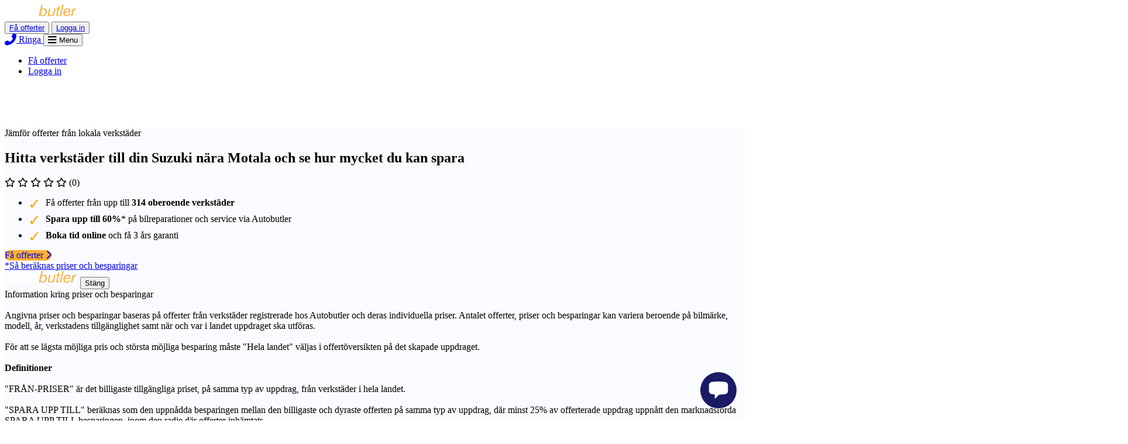

--- FILE ---
content_type: text/html; charset=utf-8
request_url: https://www.autobutler.se/bilmarken/suzuki/motala
body_size: 44912
content:
<!DOCTYPE html>
<html class="no-js" lang="sv">
  <head data-env="production">
    <meta charset="utf-8">
<script type="text/javascript">window.NREUM||(NREUM={});NREUM.info={"beacon":"bam.nr-data.net","errorBeacon":"bam.nr-data.net","licenseKey":"7fc3264842","applicationID":"2917670","transactionName":"cFpZQUJbWFxRRxxXWUAaR1RXUUcfR11cQw==","queueTime":0,"applicationTime":1107,"agent":""}</script>
<script type="text/javascript">(window.NREUM||(NREUM={})).init={ajax:{deny_list:["bam.nr-data.net"]},feature_flags:["soft_nav"]};(window.NREUM||(NREUM={})).loader_config={xpid:"UAEDV1BTGwEJVVZUAAE=",licenseKey:"7fc3264842",applicationID:"2917670",browserID:"2917674"};;/*! For license information please see nr-loader-full-1.308.0.min.js.LICENSE.txt */
(()=>{var e,t,r={384:(e,t,r)=>{"use strict";r.d(t,{NT:()=>a,US:()=>u,Zm:()=>o,bQ:()=>d,dV:()=>c,pV:()=>l});var n=r(6154),i=r(1863),s=r(1910);const a={beacon:"bam.nr-data.net",errorBeacon:"bam.nr-data.net"};function o(){return n.gm.NREUM||(n.gm.NREUM={}),void 0===n.gm.newrelic&&(n.gm.newrelic=n.gm.NREUM),n.gm.NREUM}function c(){let e=o();return e.o||(e.o={ST:n.gm.setTimeout,SI:n.gm.setImmediate||n.gm.setInterval,CT:n.gm.clearTimeout,XHR:n.gm.XMLHttpRequest,REQ:n.gm.Request,EV:n.gm.Event,PR:n.gm.Promise,MO:n.gm.MutationObserver,FETCH:n.gm.fetch,WS:n.gm.WebSocket},(0,s.i)(...Object.values(e.o))),e}function d(e,t){let r=o();r.initializedAgents??={},t.initializedAt={ms:(0,i.t)(),date:new Date},r.initializedAgents[e]=t}function u(e,t){o()[e]=t}function l(){return function(){let e=o();const t=e.info||{};e.info={beacon:a.beacon,errorBeacon:a.errorBeacon,...t}}(),function(){let e=o();const t=e.init||{};e.init={...t}}(),c(),function(){let e=o();const t=e.loader_config||{};e.loader_config={...t}}(),o()}},782:(e,t,r)=>{"use strict";r.d(t,{T:()=>n});const n=r(860).K7.pageViewTiming},860:(e,t,r)=>{"use strict";r.d(t,{$J:()=>u,K7:()=>c,P3:()=>d,XX:()=>i,Yy:()=>o,df:()=>s,qY:()=>n,v4:()=>a});const n="events",i="jserrors",s="browser/blobs",a="rum",o="browser/logs",c={ajax:"ajax",genericEvents:"generic_events",jserrors:i,logging:"logging",metrics:"metrics",pageAction:"page_action",pageViewEvent:"page_view_event",pageViewTiming:"page_view_timing",sessionReplay:"session_replay",sessionTrace:"session_trace",softNav:"soft_navigations",spa:"spa"},d={[c.pageViewEvent]:1,[c.pageViewTiming]:2,[c.metrics]:3,[c.jserrors]:4,[c.spa]:5,[c.ajax]:6,[c.sessionTrace]:7,[c.softNav]:8,[c.sessionReplay]:9,[c.logging]:10,[c.genericEvents]:11},u={[c.pageViewEvent]:a,[c.pageViewTiming]:n,[c.ajax]:n,[c.spa]:n,[c.softNav]:n,[c.metrics]:i,[c.jserrors]:i,[c.sessionTrace]:s,[c.sessionReplay]:s,[c.logging]:o,[c.genericEvents]:"ins"}},944:(e,t,r)=>{"use strict";r.d(t,{R:()=>i});var n=r(3241);function i(e,t){"function"==typeof console.debug&&(console.debug("New Relic Warning: https://github.com/newrelic/newrelic-browser-agent/blob/main/docs/warning-codes.md#".concat(e),t),(0,n.W)({agentIdentifier:null,drained:null,type:"data",name:"warn",feature:"warn",data:{code:e,secondary:t}}))}},993:(e,t,r)=>{"use strict";r.d(t,{A$:()=>s,ET:()=>a,TZ:()=>o,p_:()=>i});var n=r(860);const i={ERROR:"ERROR",WARN:"WARN",INFO:"INFO",DEBUG:"DEBUG",TRACE:"TRACE"},s={OFF:0,ERROR:1,WARN:2,INFO:3,DEBUG:4,TRACE:5},a="log",o=n.K7.logging},1541:(e,t,r)=>{"use strict";r.d(t,{U:()=>i,f:()=>n});const n={MFE:"MFE",BA:"BA"};function i(e,t){if(2!==t?.harvestEndpointVersion)return{};const r=t.agentRef.runtime.appMetadata.agents[0].entityGuid;return e?{"source.id":e.id,"source.name":e.name,"source.type":e.type,"parent.id":e.parent?.id||r,"parent.type":e.parent?.type||n.BA}:{"entity.guid":r,appId:t.agentRef.info.applicationID}}},1687:(e,t,r)=>{"use strict";r.d(t,{Ak:()=>d,Ze:()=>h,x3:()=>u});var n=r(3241),i=r(7836),s=r(3606),a=r(860),o=r(2646);const c={};function d(e,t){const r={staged:!1,priority:a.P3[t]||0};l(e),c[e].get(t)||c[e].set(t,r)}function u(e,t){e&&c[e]&&(c[e].get(t)&&c[e].delete(t),p(e,t,!1),c[e].size&&f(e))}function l(e){if(!e)throw new Error("agentIdentifier required");c[e]||(c[e]=new Map)}function h(e="",t="feature",r=!1){if(l(e),!e||!c[e].get(t)||r)return p(e,t);c[e].get(t).staged=!0,f(e)}function f(e){const t=Array.from(c[e]);t.every(([e,t])=>t.staged)&&(t.sort((e,t)=>e[1].priority-t[1].priority),t.forEach(([t])=>{c[e].delete(t),p(e,t)}))}function p(e,t,r=!0){const a=e?i.ee.get(e):i.ee,c=s.i.handlers;if(!a.aborted&&a.backlog&&c){if((0,n.W)({agentIdentifier:e,type:"lifecycle",name:"drain",feature:t}),r){const e=a.backlog[t],r=c[t];if(r){for(let t=0;e&&t<e.length;++t)g(e[t],r);Object.entries(r).forEach(([e,t])=>{Object.values(t||{}).forEach(t=>{t[0]?.on&&t[0]?.context()instanceof o.y&&t[0].on(e,t[1])})})}}a.isolatedBacklog||delete c[t],a.backlog[t]=null,a.emit("drain-"+t,[])}}function g(e,t){var r=e[1];Object.values(t[r]||{}).forEach(t=>{var r=e[0];if(t[0]===r){var n=t[1],i=e[3],s=e[2];n.apply(i,s)}})}},1738:(e,t,r)=>{"use strict";r.d(t,{U:()=>f,Y:()=>h});var n=r(3241),i=r(9908),s=r(1863),a=r(944),o=r(5701),c=r(3969),d=r(8362),u=r(860),l=r(4261);function h(e,t,r,s){const h=s||r;!h||h[e]&&h[e]!==d.d.prototype[e]||(h[e]=function(){(0,i.p)(c.xV,["API/"+e+"/called"],void 0,u.K7.metrics,r.ee),(0,n.W)({agentIdentifier:r.agentIdentifier,drained:!!o.B?.[r.agentIdentifier],type:"data",name:"api",feature:l.Pl+e,data:{}});try{return t.apply(this,arguments)}catch(e){(0,a.R)(23,e)}})}function f(e,t,r,n,a){const o=e.info;null===r?delete o.jsAttributes[t]:o.jsAttributes[t]=r,(a||null===r)&&(0,i.p)(l.Pl+n,[(0,s.t)(),t,r],void 0,"session",e.ee)}},1741:(e,t,r)=>{"use strict";r.d(t,{W:()=>s});var n=r(944),i=r(4261);class s{#e(e,...t){if(this[e]!==s.prototype[e])return this[e](...t);(0,n.R)(35,e)}addPageAction(e,t){return this.#e(i.hG,e,t)}register(e){return this.#e(i.eY,e)}recordCustomEvent(e,t){return this.#e(i.fF,e,t)}setPageViewName(e,t){return this.#e(i.Fw,e,t)}setCustomAttribute(e,t,r){return this.#e(i.cD,e,t,r)}noticeError(e,t){return this.#e(i.o5,e,t)}setUserId(e,t=!1){return this.#e(i.Dl,e,t)}setApplicationVersion(e){return this.#e(i.nb,e)}setErrorHandler(e){return this.#e(i.bt,e)}addRelease(e,t){return this.#e(i.k6,e,t)}log(e,t){return this.#e(i.$9,e,t)}start(){return this.#e(i.d3)}finished(e){return this.#e(i.BL,e)}recordReplay(){return this.#e(i.CH)}pauseReplay(){return this.#e(i.Tb)}addToTrace(e){return this.#e(i.U2,e)}setCurrentRouteName(e){return this.#e(i.PA,e)}interaction(e){return this.#e(i.dT,e)}wrapLogger(e,t,r){return this.#e(i.Wb,e,t,r)}measure(e,t){return this.#e(i.V1,e,t)}consent(e){return this.#e(i.Pv,e)}}},1863:(e,t,r)=>{"use strict";function n(){return Math.floor(performance.now())}r.d(t,{t:()=>n})},1910:(e,t,r)=>{"use strict";r.d(t,{i:()=>s});var n=r(944);const i=new Map;function s(...e){return e.every(e=>{if(i.has(e))return i.get(e);const t="function"==typeof e?e.toString():"",r=t.includes("[native code]"),s=t.includes("nrWrapper");return r||s||(0,n.R)(64,e?.name||t),i.set(e,r),r})}},2555:(e,t,r)=>{"use strict";r.d(t,{D:()=>o,f:()=>a});var n=r(384),i=r(8122);const s={beacon:n.NT.beacon,errorBeacon:n.NT.errorBeacon,licenseKey:void 0,applicationID:void 0,sa:void 0,queueTime:void 0,applicationTime:void 0,ttGuid:void 0,user:void 0,account:void 0,product:void 0,extra:void 0,jsAttributes:{},userAttributes:void 0,atts:void 0,transactionName:void 0,tNamePlain:void 0};function a(e){try{return!!e.licenseKey&&!!e.errorBeacon&&!!e.applicationID}catch(e){return!1}}const o=e=>(0,i.a)(e,s)},2614:(e,t,r)=>{"use strict";r.d(t,{BB:()=>a,H3:()=>n,g:()=>d,iL:()=>c,tS:()=>o,uh:()=>i,wk:()=>s});const n="NRBA",i="SESSION",s=144e5,a=18e5,o={STARTED:"session-started",PAUSE:"session-pause",RESET:"session-reset",RESUME:"session-resume",UPDATE:"session-update"},c={SAME_TAB:"same-tab",CROSS_TAB:"cross-tab"},d={OFF:0,FULL:1,ERROR:2}},2646:(e,t,r)=>{"use strict";r.d(t,{y:()=>n});class n{constructor(e){this.contextId=e}}},2843:(e,t,r)=>{"use strict";r.d(t,{G:()=>s,u:()=>i});var n=r(3878);function i(e,t=!1,r,i){(0,n.DD)("visibilitychange",function(){if(t)return void("hidden"===document.visibilityState&&e());e(document.visibilityState)},r,i)}function s(e,t,r){(0,n.sp)("pagehide",e,t,r)}},3241:(e,t,r)=>{"use strict";r.d(t,{W:()=>s});var n=r(6154);const i="newrelic";function s(e={}){try{n.gm.dispatchEvent(new CustomEvent(i,{detail:e}))}catch(e){}}},3304:(e,t,r)=>{"use strict";r.d(t,{A:()=>s});var n=r(7836);const i=()=>{const e=new WeakSet;return(t,r)=>{if("object"==typeof r&&null!==r){if(e.has(r))return;e.add(r)}return r}};function s(e){try{return JSON.stringify(e,i())??""}catch(e){try{n.ee.emit("internal-error",[e])}catch(e){}return""}}},3333:(e,t,r)=>{"use strict";r.d(t,{$v:()=>u,TZ:()=>n,Xh:()=>c,Zp:()=>i,kd:()=>d,mq:()=>o,nf:()=>a,qN:()=>s});const n=r(860).K7.genericEvents,i=["auxclick","click","copy","keydown","paste","scrollend"],s=["focus","blur"],a=4,o=1e3,c=2e3,d=["PageAction","UserAction","BrowserPerformance"],u={RESOURCES:"experimental.resources",REGISTER:"register"}},3434:(e,t,r)=>{"use strict";r.d(t,{Jt:()=>s,YM:()=>d});var n=r(7836),i=r(5607);const s="nr@original:".concat(i.W),a=50;var o=Object.prototype.hasOwnProperty,c=!1;function d(e,t){return e||(e=n.ee),r.inPlace=function(e,t,n,i,s){n||(n="");const a="-"===n.charAt(0);for(let o=0;o<t.length;o++){const c=t[o],d=e[c];l(d)||(e[c]=r(d,a?c+n:n,i,c,s))}},r.flag=s,r;function r(t,r,n,c,d){return l(t)?t:(r||(r=""),nrWrapper[s]=t,function(e,t,r){if(Object.defineProperty&&Object.keys)try{return Object.keys(e).forEach(function(r){Object.defineProperty(t,r,{get:function(){return e[r]},set:function(t){return e[r]=t,t}})}),t}catch(e){u([e],r)}for(var n in e)o.call(e,n)&&(t[n]=e[n])}(t,nrWrapper,e),nrWrapper);function nrWrapper(){var s,o,l,h;let f;try{o=this,s=[...arguments],l="function"==typeof n?n(s,o):n||{}}catch(t){u([t,"",[s,o,c],l],e)}i(r+"start",[s,o,c],l,d);const p=performance.now();let g;try{return h=t.apply(o,s),g=performance.now(),h}catch(e){throw g=performance.now(),i(r+"err",[s,o,e],l,d),f=e,f}finally{const e=g-p,t={start:p,end:g,duration:e,isLongTask:e>=a,methodName:c,thrownError:f};t.isLongTask&&i("long-task",[t,o],l,d),i(r+"end",[s,o,h],l,d)}}}function i(r,n,i,s){if(!c||t){var a=c;c=!0;try{e.emit(r,n,i,t,s)}catch(t){u([t,r,n,i],e)}c=a}}}function u(e,t){t||(t=n.ee);try{t.emit("internal-error",e)}catch(e){}}function l(e){return!(e&&"function"==typeof e&&e.apply&&!e[s])}},3606:(e,t,r)=>{"use strict";r.d(t,{i:()=>s});var n=r(9908);s.on=a;var i=s.handlers={};function s(e,t,r,s){a(s||n.d,i,e,t,r)}function a(e,t,r,i,s){s||(s="feature"),e||(e=n.d);var a=t[s]=t[s]||{};(a[r]=a[r]||[]).push([e,i])}},3738:(e,t,r)=>{"use strict";r.d(t,{He:()=>i,Kp:()=>o,Lc:()=>d,Rz:()=>u,TZ:()=>n,bD:()=>s,d3:()=>a,jx:()=>l,sl:()=>h,uP:()=>c});const n=r(860).K7.sessionTrace,i="bstResource",s="resource",a="-start",o="-end",c="fn"+a,d="fn"+o,u="pushState",l=1e3,h=3e4},3785:(e,t,r)=>{"use strict";r.d(t,{R:()=>c,b:()=>d});var n=r(9908),i=r(1863),s=r(860),a=r(3969),o=r(993);function c(e,t,r={},c=o.p_.INFO,d=!0,u,l=(0,i.t)()){(0,n.p)(a.xV,["API/logging/".concat(c.toLowerCase(),"/called")],void 0,s.K7.metrics,e),(0,n.p)(o.ET,[l,t,r,c,d,u],void 0,s.K7.logging,e)}function d(e){return"string"==typeof e&&Object.values(o.p_).some(t=>t===e.toUpperCase().trim())}},3878:(e,t,r)=>{"use strict";function n(e,t){return{capture:e,passive:!1,signal:t}}function i(e,t,r=!1,i){window.addEventListener(e,t,n(r,i))}function s(e,t,r=!1,i){document.addEventListener(e,t,n(r,i))}r.d(t,{DD:()=>s,jT:()=>n,sp:()=>i})},3969:(e,t,r)=>{"use strict";r.d(t,{TZ:()=>n,XG:()=>o,rs:()=>i,xV:()=>a,z_:()=>s});const n=r(860).K7.metrics,i="sm",s="cm",a="storeSupportabilityMetrics",o="storeEventMetrics"},4234:(e,t,r)=>{"use strict";r.d(t,{W:()=>s});var n=r(7836),i=r(1687);class s{constructor(e,t){this.agentIdentifier=e,this.ee=n.ee.get(e),this.featureName=t,this.blocked=!1}deregisterDrain(){(0,i.x3)(this.agentIdentifier,this.featureName)}}},4261:(e,t,r)=>{"use strict";r.d(t,{$9:()=>d,BL:()=>o,CH:()=>f,Dl:()=>w,Fw:()=>y,PA:()=>m,Pl:()=>n,Pv:()=>T,Tb:()=>l,U2:()=>s,V1:()=>E,Wb:()=>x,bt:()=>b,cD:()=>v,d3:()=>R,dT:()=>c,eY:()=>p,fF:()=>h,hG:()=>i,k6:()=>a,nb:()=>g,o5:()=>u});const n="api-",i="addPageAction",s="addToTrace",a="addRelease",o="finished",c="interaction",d="log",u="noticeError",l="pauseReplay",h="recordCustomEvent",f="recordReplay",p="register",g="setApplicationVersion",m="setCurrentRouteName",v="setCustomAttribute",b="setErrorHandler",y="setPageViewName",w="setUserId",R="start",x="wrapLogger",E="measure",T="consent"},5205:(e,t,r)=>{"use strict";r.d(t,{j:()=>S});var n=r(384),i=r(1741);var s=r(2555),a=r(3333);const o=e=>{if(!e||"string"!=typeof e)return!1;try{document.createDocumentFragment().querySelector(e)}catch{return!1}return!0};var c=r(2614),d=r(944),u=r(8122);const l="[data-nr-mask]",h=e=>(0,u.a)(e,(()=>{const e={feature_flags:[],experimental:{allow_registered_children:!1,resources:!1},mask_selector:"*",block_selector:"[data-nr-block]",mask_input_options:{color:!1,date:!1,"datetime-local":!1,email:!1,month:!1,number:!1,range:!1,search:!1,tel:!1,text:!1,time:!1,url:!1,week:!1,textarea:!1,select:!1,password:!0}};return{ajax:{deny_list:void 0,block_internal:!0,enabled:!0,autoStart:!0},api:{get allow_registered_children(){return e.feature_flags.includes(a.$v.REGISTER)||e.experimental.allow_registered_children},set allow_registered_children(t){e.experimental.allow_registered_children=t},duplicate_registered_data:!1},browser_consent_mode:{enabled:!1},distributed_tracing:{enabled:void 0,exclude_newrelic_header:void 0,cors_use_newrelic_header:void 0,cors_use_tracecontext_headers:void 0,allowed_origins:void 0},get feature_flags(){return e.feature_flags},set feature_flags(t){e.feature_flags=t},generic_events:{enabled:!0,autoStart:!0},harvest:{interval:30},jserrors:{enabled:!0,autoStart:!0},logging:{enabled:!0,autoStart:!0},metrics:{enabled:!0,autoStart:!0},obfuscate:void 0,page_action:{enabled:!0},page_view_event:{enabled:!0,autoStart:!0},page_view_timing:{enabled:!0,autoStart:!0},performance:{capture_marks:!1,capture_measures:!1,capture_detail:!0,resources:{get enabled(){return e.feature_flags.includes(a.$v.RESOURCES)||e.experimental.resources},set enabled(t){e.experimental.resources=t},asset_types:[],first_party_domains:[],ignore_newrelic:!0}},privacy:{cookies_enabled:!0},proxy:{assets:void 0,beacon:void 0},session:{expiresMs:c.wk,inactiveMs:c.BB},session_replay:{autoStart:!0,enabled:!1,preload:!1,sampling_rate:10,error_sampling_rate:100,collect_fonts:!1,inline_images:!1,fix_stylesheets:!0,mask_all_inputs:!0,get mask_text_selector(){return e.mask_selector},set mask_text_selector(t){o(t)?e.mask_selector="".concat(t,",").concat(l):""===t||null===t?e.mask_selector=l:(0,d.R)(5,t)},get block_class(){return"nr-block"},get ignore_class(){return"nr-ignore"},get mask_text_class(){return"nr-mask"},get block_selector(){return e.block_selector},set block_selector(t){o(t)?e.block_selector+=",".concat(t):""!==t&&(0,d.R)(6,t)},get mask_input_options(){return e.mask_input_options},set mask_input_options(t){t&&"object"==typeof t?e.mask_input_options={...t,password:!0}:(0,d.R)(7,t)}},session_trace:{enabled:!0,autoStart:!0},soft_navigations:{enabled:!0,autoStart:!0},spa:{enabled:!0,autoStart:!0},ssl:void 0,user_actions:{enabled:!0,elementAttributes:["id","className","tagName","type"]}}})());var f=r(6154),p=r(9324);let g=0;const m={buildEnv:p.F3,distMethod:p.Xs,version:p.xv,originTime:f.WN},v={consented:!1},b={appMetadata:{},get consented(){return this.session?.state?.consent||v.consented},set consented(e){v.consented=e},customTransaction:void 0,denyList:void 0,disabled:!1,harvester:void 0,isolatedBacklog:!1,isRecording:!1,loaderType:void 0,maxBytes:3e4,obfuscator:void 0,onerror:void 0,ptid:void 0,releaseIds:{},session:void 0,timeKeeper:void 0,registeredEntities:[],jsAttributesMetadata:{bytes:0},get harvestCount(){return++g}},y=e=>{const t=(0,u.a)(e,b),r=Object.keys(m).reduce((e,t)=>(e[t]={value:m[t],writable:!1,configurable:!0,enumerable:!0},e),{});return Object.defineProperties(t,r)};var w=r(5701);const R=e=>{const t=e.startsWith("http");e+="/",r.p=t?e:"https://"+e};var x=r(7836),E=r(3241);const T={accountID:void 0,trustKey:void 0,agentID:void 0,licenseKey:void 0,applicationID:void 0,xpid:void 0},A=e=>(0,u.a)(e,T),_=new Set;function S(e,t={},r,a){let{init:o,info:c,loader_config:d,runtime:u={},exposed:l=!0}=t;if(!c){const e=(0,n.pV)();o=e.init,c=e.info,d=e.loader_config}e.init=h(o||{}),e.loader_config=A(d||{}),c.jsAttributes??={},f.bv&&(c.jsAttributes.isWorker=!0),e.info=(0,s.D)(c);const p=e.init,g=[c.beacon,c.errorBeacon];_.has(e.agentIdentifier)||(p.proxy.assets&&(R(p.proxy.assets),g.push(p.proxy.assets)),p.proxy.beacon&&g.push(p.proxy.beacon),e.beacons=[...g],function(e){const t=(0,n.pV)();Object.getOwnPropertyNames(i.W.prototype).forEach(r=>{const n=i.W.prototype[r];if("function"!=typeof n||"constructor"===n)return;let s=t[r];e[r]&&!1!==e.exposed&&"micro-agent"!==e.runtime?.loaderType&&(t[r]=(...t)=>{const n=e[r](...t);return s?s(...t):n})})}(e),(0,n.US)("activatedFeatures",w.B)),u.denyList=[...p.ajax.deny_list||[],...p.ajax.block_internal?g:[]],u.ptid=e.agentIdentifier,u.loaderType=r,e.runtime=y(u),_.has(e.agentIdentifier)||(e.ee=x.ee.get(e.agentIdentifier),e.exposed=l,(0,E.W)({agentIdentifier:e.agentIdentifier,drained:!!w.B?.[e.agentIdentifier],type:"lifecycle",name:"initialize",feature:void 0,data:e.config})),_.add(e.agentIdentifier)}},5270:(e,t,r)=>{"use strict";r.d(t,{Aw:()=>a,SR:()=>s,rF:()=>o});var n=r(384),i=r(7767);function s(e){return!!(0,n.dV)().o.MO&&(0,i.V)(e)&&!0===e?.session_trace.enabled}function a(e){return!0===e?.session_replay.preload&&s(e)}function o(e,t){try{if("string"==typeof t?.type){if("password"===t.type.toLowerCase())return"*".repeat(e?.length||0);if(void 0!==t?.dataset?.nrUnmask||t?.classList?.contains("nr-unmask"))return e}}catch(e){}return"string"==typeof e?e.replace(/[\S]/g,"*"):"*".repeat(e?.length||0)}},5289:(e,t,r)=>{"use strict";r.d(t,{GG:()=>a,Qr:()=>c,sB:()=>o});var n=r(3878),i=r(6389);function s(){return"undefined"==typeof document||"complete"===document.readyState}function a(e,t){if(s())return e();const r=(0,i.J)(e),a=setInterval(()=>{s()&&(clearInterval(a),r())},500);(0,n.sp)("load",r,t)}function o(e){if(s())return e();(0,n.DD)("DOMContentLoaded",e)}function c(e){if(s())return e();(0,n.sp)("popstate",e)}},5607:(e,t,r)=>{"use strict";r.d(t,{W:()=>n});const n=(0,r(9566).bz)()},5701:(e,t,r)=>{"use strict";r.d(t,{B:()=>s,t:()=>a});var n=r(3241);const i=new Set,s={};function a(e,t){const r=t.agentIdentifier;s[r]??={},e&&"object"==typeof e&&(i.has(r)||(t.ee.emit("rumresp",[e]),s[r]=e,i.add(r),(0,n.W)({agentIdentifier:r,loaded:!0,drained:!0,type:"lifecycle",name:"load",feature:void 0,data:e})))}},6154:(e,t,r)=>{"use strict";r.d(t,{OF:()=>d,RI:()=>i,WN:()=>h,bv:()=>s,eN:()=>f,gm:()=>a,lR:()=>l,m:()=>c,mw:()=>o,sb:()=>u});var n=r(1863);const i="undefined"!=typeof window&&!!window.document,s="undefined"!=typeof WorkerGlobalScope&&("undefined"!=typeof self&&self instanceof WorkerGlobalScope&&self.navigator instanceof WorkerNavigator||"undefined"!=typeof globalThis&&globalThis instanceof WorkerGlobalScope&&globalThis.navigator instanceof WorkerNavigator),a=i?window:"undefined"!=typeof WorkerGlobalScope&&("undefined"!=typeof self&&self instanceof WorkerGlobalScope&&self||"undefined"!=typeof globalThis&&globalThis instanceof WorkerGlobalScope&&globalThis),o=Boolean("hidden"===a?.document?.visibilityState),c=""+a?.location,d=/iPad|iPhone|iPod/.test(a.navigator?.userAgent),u=d&&"undefined"==typeof SharedWorker,l=(()=>{const e=a.navigator?.userAgent?.match(/Firefox[/\s](\d+\.\d+)/);return Array.isArray(e)&&e.length>=2?+e[1]:0})(),h=Date.now()-(0,n.t)(),f=()=>"undefined"!=typeof PerformanceNavigationTiming&&a?.performance?.getEntriesByType("navigation")?.[0]?.responseStart},6344:(e,t,r)=>{"use strict";r.d(t,{BB:()=>u,Qb:()=>l,TZ:()=>i,Ug:()=>a,Vh:()=>s,_s:()=>o,bc:()=>d,yP:()=>c});var n=r(2614);const i=r(860).K7.sessionReplay,s="errorDuringReplay",a=.12,o={DomContentLoaded:0,Load:1,FullSnapshot:2,IncrementalSnapshot:3,Meta:4,Custom:5},c={[n.g.ERROR]:15e3,[n.g.FULL]:3e5,[n.g.OFF]:0},d={RESET:{message:"Session was reset",sm:"Reset"},IMPORT:{message:"Recorder failed to import",sm:"Import"},TOO_MANY:{message:"429: Too Many Requests",sm:"Too-Many"},TOO_BIG:{message:"Payload was too large",sm:"Too-Big"},CROSS_TAB:{message:"Session Entity was set to OFF on another tab",sm:"Cross-Tab"},ENTITLEMENTS:{message:"Session Replay is not allowed and will not be started",sm:"Entitlement"}},u=5e3,l={API:"api",RESUME:"resume",SWITCH_TO_FULL:"switchToFull",INITIALIZE:"initialize",PRELOAD:"preload"}},6389:(e,t,r)=>{"use strict";function n(e,t=500,r={}){const n=r?.leading||!1;let i;return(...r)=>{n&&void 0===i&&(e.apply(this,r),i=setTimeout(()=>{i=clearTimeout(i)},t)),n||(clearTimeout(i),i=setTimeout(()=>{e.apply(this,r)},t))}}function i(e){let t=!1;return(...r)=>{t||(t=!0,e.apply(this,r))}}r.d(t,{J:()=>i,s:()=>n})},6630:(e,t,r)=>{"use strict";r.d(t,{T:()=>n});const n=r(860).K7.pageViewEvent},6774:(e,t,r)=>{"use strict";r.d(t,{T:()=>n});const n=r(860).K7.jserrors},7295:(e,t,r)=>{"use strict";r.d(t,{Xv:()=>a,gX:()=>i,iW:()=>s});var n=[];function i(e){if(!e||s(e))return!1;if(0===n.length)return!0;if("*"===n[0].hostname)return!1;for(var t=0;t<n.length;t++){var r=n[t];if(r.hostname.test(e.hostname)&&r.pathname.test(e.pathname))return!1}return!0}function s(e){return void 0===e.hostname}function a(e){if(n=[],e&&e.length)for(var t=0;t<e.length;t++){let r=e[t];if(!r)continue;if("*"===r)return void(n=[{hostname:"*"}]);0===r.indexOf("http://")?r=r.substring(7):0===r.indexOf("https://")&&(r=r.substring(8));const i=r.indexOf("/");let s,a;i>0?(s=r.substring(0,i),a=r.substring(i)):(s=r,a="*");let[c]=s.split(":");n.push({hostname:o(c),pathname:o(a,!0)})}}function o(e,t=!1){const r=e.replace(/[.+?^${}()|[\]\\]/g,e=>"\\"+e).replace(/\*/g,".*?");return new RegExp((t?"^":"")+r+"$")}},7485:(e,t,r)=>{"use strict";r.d(t,{D:()=>i});var n=r(6154);function i(e){if(0===(e||"").indexOf("data:"))return{protocol:"data"};try{const t=new URL(e,location.href),r={port:t.port,hostname:t.hostname,pathname:t.pathname,search:t.search,protocol:t.protocol.slice(0,t.protocol.indexOf(":")),sameOrigin:t.protocol===n.gm?.location?.protocol&&t.host===n.gm?.location?.host};return r.port&&""!==r.port||("http:"===t.protocol&&(r.port="80"),"https:"===t.protocol&&(r.port="443")),r.pathname&&""!==r.pathname?r.pathname.startsWith("/")||(r.pathname="/".concat(r.pathname)):r.pathname="/",r}catch(e){return{}}}},7699:(e,t,r)=>{"use strict";r.d(t,{It:()=>s,KC:()=>o,No:()=>i,qh:()=>a});var n=r(860);const i=16e3,s=1e6,a="SESSION_ERROR",o={[n.K7.logging]:!0,[n.K7.genericEvents]:!1,[n.K7.jserrors]:!1,[n.K7.ajax]:!1}},7767:(e,t,r)=>{"use strict";r.d(t,{V:()=>i});var n=r(6154);const i=e=>n.RI&&!0===e?.privacy.cookies_enabled},7836:(e,t,r)=>{"use strict";r.d(t,{P:()=>o,ee:()=>c});var n=r(384),i=r(8990),s=r(2646),a=r(5607);const o="nr@context:".concat(a.W),c=function e(t,r){var n={},a={},u={},l=!1;try{l=16===r.length&&d.initializedAgents?.[r]?.runtime.isolatedBacklog}catch(e){}var h={on:p,addEventListener:p,removeEventListener:function(e,t){var r=n[e];if(!r)return;for(var i=0;i<r.length;i++)r[i]===t&&r.splice(i,1)},emit:function(e,r,n,i,s){!1!==s&&(s=!0);if(c.aborted&&!i)return;t&&s&&t.emit(e,r,n);var o=f(n);g(e).forEach(e=>{e.apply(o,r)});var d=v()[a[e]];d&&d.push([h,e,r,o]);return o},get:m,listeners:g,context:f,buffer:function(e,t){const r=v();if(t=t||"feature",h.aborted)return;Object.entries(e||{}).forEach(([e,n])=>{a[n]=t,t in r||(r[t]=[])})},abort:function(){h._aborted=!0,Object.keys(h.backlog).forEach(e=>{delete h.backlog[e]})},isBuffering:function(e){return!!v()[a[e]]},debugId:r,backlog:l?{}:t&&"object"==typeof t.backlog?t.backlog:{},isolatedBacklog:l};return Object.defineProperty(h,"aborted",{get:()=>{let e=h._aborted||!1;return e||(t&&(e=t.aborted),e)}}),h;function f(e){return e&&e instanceof s.y?e:e?(0,i.I)(e,o,()=>new s.y(o)):new s.y(o)}function p(e,t){n[e]=g(e).concat(t)}function g(e){return n[e]||[]}function m(t){return u[t]=u[t]||e(h,t)}function v(){return h.backlog}}(void 0,"globalEE"),d=(0,n.Zm)();d.ee||(d.ee=c)},8122:(e,t,r)=>{"use strict";r.d(t,{a:()=>i});var n=r(944);function i(e,t){try{if(!e||"object"!=typeof e)return(0,n.R)(3);if(!t||"object"!=typeof t)return(0,n.R)(4);const r=Object.create(Object.getPrototypeOf(t),Object.getOwnPropertyDescriptors(t)),s=0===Object.keys(r).length?e:r;for(let a in s)if(void 0!==e[a])try{if(null===e[a]){r[a]=null;continue}Array.isArray(e[a])&&Array.isArray(t[a])?r[a]=Array.from(new Set([...e[a],...t[a]])):"object"==typeof e[a]&&"object"==typeof t[a]?r[a]=i(e[a],t[a]):r[a]=e[a]}catch(e){r[a]||(0,n.R)(1,e)}return r}catch(e){(0,n.R)(2,e)}}},8139:(e,t,r)=>{"use strict";r.d(t,{u:()=>h});var n=r(7836),i=r(3434),s=r(8990),a=r(6154);const o={},c=a.gm.XMLHttpRequest,d="addEventListener",u="removeEventListener",l="nr@wrapped:".concat(n.P);function h(e){var t=function(e){return(e||n.ee).get("events")}(e);if(o[t.debugId]++)return t;o[t.debugId]=1;var r=(0,i.YM)(t,!0);function h(e){r.inPlace(e,[d,u],"-",p)}function p(e,t){return e[1]}return"getPrototypeOf"in Object&&(a.RI&&f(document,h),c&&f(c.prototype,h),f(a.gm,h)),t.on(d+"-start",function(e,t){var n=e[1];if(null!==n&&("function"==typeof n||"object"==typeof n)&&"newrelic"!==e[0]){var i=(0,s.I)(n,l,function(){var e={object:function(){if("function"!=typeof n.handleEvent)return;return n.handleEvent.apply(n,arguments)},function:n}[typeof n];return e?r(e,"fn-",null,e.name||"anonymous"):n});this.wrapped=e[1]=i}}),t.on(u+"-start",function(e){e[1]=this.wrapped||e[1]}),t}function f(e,t,...r){let n=e;for(;"object"==typeof n&&!Object.prototype.hasOwnProperty.call(n,d);)n=Object.getPrototypeOf(n);n&&t(n,...r)}},8362:(e,t,r)=>{"use strict";r.d(t,{d:()=>s});var n=r(9566),i=r(1741);class s extends i.W{agentIdentifier=(0,n.LA)(16)}},8374:(e,t,r)=>{r.nc=(()=>{try{return document?.currentScript?.nonce}catch(e){}return""})()},8990:(e,t,r)=>{"use strict";r.d(t,{I:()=>i});var n=Object.prototype.hasOwnProperty;function i(e,t,r){if(n.call(e,t))return e[t];var i=r();if(Object.defineProperty&&Object.keys)try{return Object.defineProperty(e,t,{value:i,writable:!0,enumerable:!1}),i}catch(e){}return e[t]=i,i}},9119:(e,t,r)=>{"use strict";r.d(t,{L:()=>s});var n=/([^?#]*)[^#]*(#[^?]*|$).*/,i=/([^?#]*)().*/;function s(e,t){return e?e.replace(t?n:i,"$1$2"):e}},9300:(e,t,r)=>{"use strict";r.d(t,{T:()=>n});const n=r(860).K7.ajax},9324:(e,t,r)=>{"use strict";r.d(t,{AJ:()=>a,F3:()=>i,Xs:()=>s,Yq:()=>o,xv:()=>n});const n="1.308.0",i="PROD",s="CDN",a="@newrelic/rrweb",o="1.0.1"},9566:(e,t,r)=>{"use strict";r.d(t,{LA:()=>o,ZF:()=>c,bz:()=>a,el:()=>d});var n=r(6154);const i="xxxxxxxx-xxxx-4xxx-yxxx-xxxxxxxxxxxx";function s(e,t){return e?15&e[t]:16*Math.random()|0}function a(){const e=n.gm?.crypto||n.gm?.msCrypto;let t,r=0;return e&&e.getRandomValues&&(t=e.getRandomValues(new Uint8Array(30))),i.split("").map(e=>"x"===e?s(t,r++).toString(16):"y"===e?(3&s()|8).toString(16):e).join("")}function o(e){const t=n.gm?.crypto||n.gm?.msCrypto;let r,i=0;t&&t.getRandomValues&&(r=t.getRandomValues(new Uint8Array(e)));const a=[];for(var o=0;o<e;o++)a.push(s(r,i++).toString(16));return a.join("")}function c(){return o(16)}function d(){return o(32)}},9908:(e,t,r)=>{"use strict";r.d(t,{d:()=>n,p:()=>i});var n=r(7836).ee.get("handle");function i(e,t,r,i,s){s?(s.buffer([e],i),s.emit(e,t,r)):(n.buffer([e],i),n.emit(e,t,r))}}},n={};function i(e){var t=n[e];if(void 0!==t)return t.exports;var s=n[e]={exports:{}};return r[e](s,s.exports,i),s.exports}i.m=r,i.d=(e,t)=>{for(var r in t)i.o(t,r)&&!i.o(e,r)&&Object.defineProperty(e,r,{enumerable:!0,get:t[r]})},i.f={},i.e=e=>Promise.all(Object.keys(i.f).reduce((t,r)=>(i.f[r](e,t),t),[])),i.u=e=>({95:"nr-full-compressor",222:"nr-full-recorder",891:"nr-full"}[e]+"-1.308.0.min.js"),i.o=(e,t)=>Object.prototype.hasOwnProperty.call(e,t),e={},t="NRBA-1.308.0.PROD:",i.l=(r,n,s,a)=>{if(e[r])e[r].push(n);else{var o,c;if(void 0!==s)for(var d=document.getElementsByTagName("script"),u=0;u<d.length;u++){var l=d[u];if(l.getAttribute("src")==r||l.getAttribute("data-webpack")==t+s){o=l;break}}if(!o){c=!0;var h={891:"sha512-fcveNDcpRQS9OweGhN4uJe88Qmg+EVyH6j/wngwL2Le0m7LYyz7q+JDx7KBxsdDF4TaPVsSmHg12T3pHwdLa7w==",222:"sha512-O8ZzdvgB4fRyt7k2Qrr4STpR+tCA2mcQEig6/dP3rRy9uEx1CTKQ6cQ7Src0361y7xS434ua+zIPo265ZpjlEg==",95:"sha512-jDWejat/6/UDex/9XjYoPPmpMPuEvBCSuCg/0tnihjbn5bh9mP3An0NzFV9T5Tc+3kKhaXaZA8UIKPAanD2+Gw=="};(o=document.createElement("script")).charset="utf-8",i.nc&&o.setAttribute("nonce",i.nc),o.setAttribute("data-webpack",t+s),o.src=r,0!==o.src.indexOf(window.location.origin+"/")&&(o.crossOrigin="anonymous"),h[a]&&(o.integrity=h[a])}e[r]=[n];var f=(t,n)=>{o.onerror=o.onload=null,clearTimeout(p);var i=e[r];if(delete e[r],o.parentNode&&o.parentNode.removeChild(o),i&&i.forEach(e=>e(n)),t)return t(n)},p=setTimeout(f.bind(null,void 0,{type:"timeout",target:o}),12e4);o.onerror=f.bind(null,o.onerror),o.onload=f.bind(null,o.onload),c&&document.head.appendChild(o)}},i.r=e=>{"undefined"!=typeof Symbol&&Symbol.toStringTag&&Object.defineProperty(e,Symbol.toStringTag,{value:"Module"}),Object.defineProperty(e,"__esModule",{value:!0})},i.p="https://js-agent.newrelic.com/",(()=>{var e={85:0,959:0};i.f.j=(t,r)=>{var n=i.o(e,t)?e[t]:void 0;if(0!==n)if(n)r.push(n[2]);else{var s=new Promise((r,i)=>n=e[t]=[r,i]);r.push(n[2]=s);var a=i.p+i.u(t),o=new Error;i.l(a,r=>{if(i.o(e,t)&&(0!==(n=e[t])&&(e[t]=void 0),n)){var s=r&&("load"===r.type?"missing":r.type),a=r&&r.target&&r.target.src;o.message="Loading chunk "+t+" failed: ("+s+": "+a+")",o.name="ChunkLoadError",o.type=s,o.request=a,n[1](o)}},"chunk-"+t,t)}};var t=(t,r)=>{var n,s,[a,o,c]=r,d=0;if(a.some(t=>0!==e[t])){for(n in o)i.o(o,n)&&(i.m[n]=o[n]);if(c)c(i)}for(t&&t(r);d<a.length;d++)s=a[d],i.o(e,s)&&e[s]&&e[s][0](),e[s]=0},r=self["webpackChunk:NRBA-1.308.0.PROD"]=self["webpackChunk:NRBA-1.308.0.PROD"]||[];r.forEach(t.bind(null,0)),r.push=t.bind(null,r.push.bind(r))})(),(()=>{"use strict";i(8374);var e=i(8362),t=i(860);const r=Object.values(t.K7);var n=i(5205);var s=i(9908),a=i(1863),o=i(4261),c=i(1738);var d=i(1687),u=i(4234),l=i(5289),h=i(6154),f=i(944),p=i(5270),g=i(7767),m=i(6389),v=i(7699);class b extends u.W{constructor(e,t){super(e.agentIdentifier,t),this.agentRef=e,this.abortHandler=void 0,this.featAggregate=void 0,this.loadedSuccessfully=void 0,this.onAggregateImported=new Promise(e=>{this.loadedSuccessfully=e}),this.deferred=Promise.resolve(),!1===e.init[this.featureName].autoStart?this.deferred=new Promise((t,r)=>{this.ee.on("manual-start-all",(0,m.J)(()=>{(0,d.Ak)(e.agentIdentifier,this.featureName),t()}))}):(0,d.Ak)(e.agentIdentifier,t)}importAggregator(e,t,r={}){if(this.featAggregate)return;const n=async()=>{let n;await this.deferred;try{if((0,g.V)(e.init)){const{setupAgentSession:t}=await i.e(891).then(i.bind(i,8766));n=t(e)}}catch(e){(0,f.R)(20,e),this.ee.emit("internal-error",[e]),(0,s.p)(v.qh,[e],void 0,this.featureName,this.ee)}try{if(!this.#t(this.featureName,n,e.init))return(0,d.Ze)(this.agentIdentifier,this.featureName),void this.loadedSuccessfully(!1);const{Aggregate:i}=await t();this.featAggregate=new i(e,r),e.runtime.harvester.initializedAggregates.push(this.featAggregate),this.loadedSuccessfully(!0)}catch(e){(0,f.R)(34,e),this.abortHandler?.(),(0,d.Ze)(this.agentIdentifier,this.featureName,!0),this.loadedSuccessfully(!1),this.ee&&this.ee.abort()}};h.RI?(0,l.GG)(()=>n(),!0):n()}#t(e,r,n){if(this.blocked)return!1;switch(e){case t.K7.sessionReplay:return(0,p.SR)(n)&&!!r;case t.K7.sessionTrace:return!!r;default:return!0}}}var y=i(6630),w=i(2614),R=i(3241);class x extends b{static featureName=y.T;constructor(e){var t;super(e,y.T),this.setupInspectionEvents(e.agentIdentifier),t=e,(0,c.Y)(o.Fw,function(e,r){"string"==typeof e&&("/"!==e.charAt(0)&&(e="/"+e),t.runtime.customTransaction=(r||"http://custom.transaction")+e,(0,s.p)(o.Pl+o.Fw,[(0,a.t)()],void 0,void 0,t.ee))},t),this.importAggregator(e,()=>i.e(891).then(i.bind(i,3718)))}setupInspectionEvents(e){const t=(t,r)=>{t&&(0,R.W)({agentIdentifier:e,timeStamp:t.timeStamp,loaded:"complete"===t.target.readyState,type:"window",name:r,data:t.target.location+""})};(0,l.sB)(e=>{t(e,"DOMContentLoaded")}),(0,l.GG)(e=>{t(e,"load")}),(0,l.Qr)(e=>{t(e,"navigate")}),this.ee.on(w.tS.UPDATE,(t,r)=>{(0,R.W)({agentIdentifier:e,type:"lifecycle",name:"session",data:r})})}}var E=i(384);class T extends e.d{constructor(e){var t;(super(),h.gm)?(this.features={},(0,E.bQ)(this.agentIdentifier,this),this.desiredFeatures=new Set(e.features||[]),this.desiredFeatures.add(x),(0,n.j)(this,e,e.loaderType||"agent"),t=this,(0,c.Y)(o.cD,function(e,r,n=!1){if("string"==typeof e){if(["string","number","boolean"].includes(typeof r)||null===r)return(0,c.U)(t,e,r,o.cD,n);(0,f.R)(40,typeof r)}else(0,f.R)(39,typeof e)},t),function(e){(0,c.Y)(o.Dl,function(t,r=!1){if("string"!=typeof t&&null!==t)return void(0,f.R)(41,typeof t);const n=e.info.jsAttributes["enduser.id"];r&&null!=n&&n!==t?(0,s.p)(o.Pl+"setUserIdAndResetSession",[t],void 0,"session",e.ee):(0,c.U)(e,"enduser.id",t,o.Dl,!0)},e)}(this),function(e){(0,c.Y)(o.nb,function(t){if("string"==typeof t||null===t)return(0,c.U)(e,"application.version",t,o.nb,!1);(0,f.R)(42,typeof t)},e)}(this),function(e){(0,c.Y)(o.d3,function(){e.ee.emit("manual-start-all")},e)}(this),function(e){(0,c.Y)(o.Pv,function(t=!0){if("boolean"==typeof t){if((0,s.p)(o.Pl+o.Pv,[t],void 0,"session",e.ee),e.runtime.consented=t,t){const t=e.features.page_view_event;t.onAggregateImported.then(e=>{const r=t.featAggregate;e&&!r.sentRum&&r.sendRum()})}}else(0,f.R)(65,typeof t)},e)}(this),this.run()):(0,f.R)(21)}get config(){return{info:this.info,init:this.init,loader_config:this.loader_config,runtime:this.runtime}}get api(){return this}run(){try{const e=function(e){const t={};return r.forEach(r=>{t[r]=!!e[r]?.enabled}),t}(this.init),n=[...this.desiredFeatures];n.sort((e,r)=>t.P3[e.featureName]-t.P3[r.featureName]),n.forEach(r=>{if(!e[r.featureName]&&r.featureName!==t.K7.pageViewEvent)return;if(r.featureName===t.K7.spa)return void(0,f.R)(67);const n=function(e){switch(e){case t.K7.ajax:return[t.K7.jserrors];case t.K7.sessionTrace:return[t.K7.ajax,t.K7.pageViewEvent];case t.K7.sessionReplay:return[t.K7.sessionTrace];case t.K7.pageViewTiming:return[t.K7.pageViewEvent];default:return[]}}(r.featureName).filter(e=>!(e in this.features));n.length>0&&(0,f.R)(36,{targetFeature:r.featureName,missingDependencies:n}),this.features[r.featureName]=new r(this)})}catch(e){(0,f.R)(22,e);for(const e in this.features)this.features[e].abortHandler?.();const t=(0,E.Zm)();delete t.initializedAgents[this.agentIdentifier]?.features,delete this.sharedAggregator;return t.ee.get(this.agentIdentifier).abort(),!1}}}var A=i(2843),_=i(782);class S extends b{static featureName=_.T;constructor(e){super(e,_.T),h.RI&&((0,A.u)(()=>(0,s.p)("docHidden",[(0,a.t)()],void 0,_.T,this.ee),!0),(0,A.G)(()=>(0,s.p)("winPagehide",[(0,a.t)()],void 0,_.T,this.ee)),this.importAggregator(e,()=>i.e(891).then(i.bind(i,9018))))}}var O=i(3969);class I extends b{static featureName=O.TZ;constructor(e){super(e,O.TZ),h.RI&&document.addEventListener("securitypolicyviolation",e=>{(0,s.p)(O.xV,["Generic/CSPViolation/Detected"],void 0,this.featureName,this.ee)}),this.importAggregator(e,()=>i.e(891).then(i.bind(i,6555)))}}var P=i(6774),k=i(3878),N=i(3304);class D{constructor(e,t,r,n,i){this.name="UncaughtError",this.message="string"==typeof e?e:(0,N.A)(e),this.sourceURL=t,this.line=r,this.column=n,this.__newrelic=i}}function j(e){return M(e)?e:new D(void 0!==e?.message?e.message:e,e?.filename||e?.sourceURL,e?.lineno||e?.line,e?.colno||e?.col,e?.__newrelic,e?.cause)}function C(e){const t="Unhandled Promise Rejection: ";if(!e?.reason)return;if(M(e.reason)){try{e.reason.message.startsWith(t)||(e.reason.message=t+e.reason.message)}catch(e){}return j(e.reason)}const r=j(e.reason);return(r.message||"").startsWith(t)||(r.message=t+r.message),r}function L(e){if(e.error instanceof SyntaxError&&!/:\d+$/.test(e.error.stack?.trim())){const t=new D(e.message,e.filename,e.lineno,e.colno,e.error.__newrelic,e.cause);return t.name=SyntaxError.name,t}return M(e.error)?e.error:j(e)}function M(e){return e instanceof Error&&!!e.stack}function B(e,r,n,i,o=(0,a.t)()){"string"==typeof e&&(e=new Error(e)),(0,s.p)("err",[e,o,!1,r,n.runtime.isRecording,void 0,i],void 0,t.K7.jserrors,n.ee),(0,s.p)("uaErr",[],void 0,t.K7.genericEvents,n.ee)}var H=i(1541),K=i(993),W=i(3785);function U(e,{customAttributes:t={},level:r=K.p_.INFO}={},n,i,s=(0,a.t)()){(0,W.R)(n.ee,e,t,r,!1,i,s)}function F(e,r,n,i,c=(0,a.t)()){(0,s.p)(o.Pl+o.hG,[c,e,r,i],void 0,t.K7.genericEvents,n.ee)}function V(e,r,n,i,c=(0,a.t)()){const{start:d,end:u,customAttributes:l}=r||{},h={customAttributes:l||{}};if("object"!=typeof h.customAttributes||"string"!=typeof e||0===e.length)return void(0,f.R)(57);const p=(e,t)=>null==e?t:"number"==typeof e?e:e instanceof PerformanceMark?e.startTime:Number.NaN;if(h.start=p(d,0),h.end=p(u,c),Number.isNaN(h.start)||Number.isNaN(h.end))(0,f.R)(57);else{if(h.duration=h.end-h.start,!(h.duration<0))return(0,s.p)(o.Pl+o.V1,[h,e,i],void 0,t.K7.genericEvents,n.ee),h;(0,f.R)(58)}}function z(e,r={},n,i,c=(0,a.t)()){(0,s.p)(o.Pl+o.fF,[c,e,r,i],void 0,t.K7.genericEvents,n.ee)}function G(e){(0,c.Y)(o.eY,function(t){return Y(e,t)},e)}function Y(e,r,n){(0,f.R)(54,"newrelic.register"),r||={},r.type=H.f.MFE,r.licenseKey||=e.info.licenseKey,r.blocked=!1,r.parent=n||{},Array.isArray(r.tags)||(r.tags=[]);const i={};r.tags.forEach(e=>{"name"!==e&&"id"!==e&&(i["source.".concat(e)]=!0)}),r.isolated??=!0;let o=()=>{};const c=e.runtime.registeredEntities;if(!r.isolated){const e=c.find(({metadata:{target:{id:e}}})=>e===r.id&&!r.isolated);if(e)return e}const d=e=>{r.blocked=!0,o=e};function u(e){return"string"==typeof e&&!!e.trim()&&e.trim().length<501||"number"==typeof e}e.init.api.allow_registered_children||d((0,m.J)(()=>(0,f.R)(55))),u(r.id)&&u(r.name)||d((0,m.J)(()=>(0,f.R)(48,r)));const l={addPageAction:(t,n={})=>g(F,[t,{...i,...n},e],r),deregister:()=>{d((0,m.J)(()=>(0,f.R)(68)))},log:(t,n={})=>g(U,[t,{...n,customAttributes:{...i,...n.customAttributes||{}}},e],r),measure:(t,n={})=>g(V,[t,{...n,customAttributes:{...i,...n.customAttributes||{}}},e],r),noticeError:(t,n={})=>g(B,[t,{...i,...n},e],r),register:(t={})=>g(Y,[e,t],l.metadata.target),recordCustomEvent:(t,n={})=>g(z,[t,{...i,...n},e],r),setApplicationVersion:e=>p("application.version",e),setCustomAttribute:(e,t)=>p(e,t),setUserId:e=>p("enduser.id",e),metadata:{customAttributes:i,target:r}},h=()=>(r.blocked&&o(),r.blocked);h()||c.push(l);const p=(e,t)=>{h()||(i[e]=t)},g=(r,n,i)=>{if(h())return;const o=(0,a.t)();(0,s.p)(O.xV,["API/register/".concat(r.name,"/called")],void 0,t.K7.metrics,e.ee);try{if(e.init.api.duplicate_registered_data&&"register"!==r.name){let e=n;if(n[1]instanceof Object){const t={"child.id":i.id,"child.type":i.type};e="customAttributes"in n[1]?[n[0],{...n[1],customAttributes:{...n[1].customAttributes,...t}},...n.slice(2)]:[n[0],{...n[1],...t},...n.slice(2)]}r(...e,void 0,o)}return r(...n,i,o)}catch(e){(0,f.R)(50,e)}};return l}class q extends b{static featureName=P.T;constructor(e){var t;super(e,P.T),t=e,(0,c.Y)(o.o5,(e,r)=>B(e,r,t),t),function(e){(0,c.Y)(o.bt,function(t){e.runtime.onerror=t},e)}(e),function(e){let t=0;(0,c.Y)(o.k6,function(e,r){++t>10||(this.runtime.releaseIds[e.slice(-200)]=(""+r).slice(-200))},e)}(e),G(e);try{this.removeOnAbort=new AbortController}catch(e){}this.ee.on("internal-error",(t,r)=>{this.abortHandler&&(0,s.p)("ierr",[j(t),(0,a.t)(),!0,{},e.runtime.isRecording,r],void 0,this.featureName,this.ee)}),h.gm.addEventListener("unhandledrejection",t=>{this.abortHandler&&(0,s.p)("err",[C(t),(0,a.t)(),!1,{unhandledPromiseRejection:1},e.runtime.isRecording],void 0,this.featureName,this.ee)},(0,k.jT)(!1,this.removeOnAbort?.signal)),h.gm.addEventListener("error",t=>{this.abortHandler&&(0,s.p)("err",[L(t),(0,a.t)(),!1,{},e.runtime.isRecording],void 0,this.featureName,this.ee)},(0,k.jT)(!1,this.removeOnAbort?.signal)),this.abortHandler=this.#r,this.importAggregator(e,()=>i.e(891).then(i.bind(i,2176)))}#r(){this.removeOnAbort?.abort(),this.abortHandler=void 0}}var Z=i(8990);let X=1;function J(e){const t=typeof e;return!e||"object"!==t&&"function"!==t?-1:e===h.gm?0:(0,Z.I)(e,"nr@id",function(){return X++})}function Q(e){if("string"==typeof e&&e.length)return e.length;if("object"==typeof e){if("undefined"!=typeof ArrayBuffer&&e instanceof ArrayBuffer&&e.byteLength)return e.byteLength;if("undefined"!=typeof Blob&&e instanceof Blob&&e.size)return e.size;if(!("undefined"!=typeof FormData&&e instanceof FormData))try{return(0,N.A)(e).length}catch(e){return}}}var ee=i(8139),te=i(7836),re=i(3434);const ne={},ie=["open","send"];function se(e){var t=e||te.ee;const r=function(e){return(e||te.ee).get("xhr")}(t);if(void 0===h.gm.XMLHttpRequest)return r;if(ne[r.debugId]++)return r;ne[r.debugId]=1,(0,ee.u)(t);var n=(0,re.YM)(r),i=h.gm.XMLHttpRequest,s=h.gm.MutationObserver,a=h.gm.Promise,o=h.gm.setInterval,c="readystatechange",d=["onload","onerror","onabort","onloadstart","onloadend","onprogress","ontimeout"],u=[],l=h.gm.XMLHttpRequest=function(e){const t=new i(e),s=r.context(t);try{r.emit("new-xhr",[t],s),t.addEventListener(c,(a=s,function(){var e=this;e.readyState>3&&!a.resolved&&(a.resolved=!0,r.emit("xhr-resolved",[],e)),n.inPlace(e,d,"fn-",y)}),(0,k.jT)(!1))}catch(e){(0,f.R)(15,e);try{r.emit("internal-error",[e])}catch(e){}}var a;return t};function p(e,t){n.inPlace(t,["onreadystatechange"],"fn-",y)}if(function(e,t){for(var r in e)t[r]=e[r]}(i,l),l.prototype=i.prototype,n.inPlace(l.prototype,ie,"-xhr-",y),r.on("send-xhr-start",function(e,t){p(e,t),function(e){u.push(e),s&&(g?g.then(b):o?o(b):(m=-m,v.data=m))}(t)}),r.on("open-xhr-start",p),s){var g=a&&a.resolve();if(!o&&!a){var m=1,v=document.createTextNode(m);new s(b).observe(v,{characterData:!0})}}else t.on("fn-end",function(e){e[0]&&e[0].type===c||b()});function b(){for(var e=0;e<u.length;e++)p(0,u[e]);u.length&&(u=[])}function y(e,t){return t}return r}var ae="fetch-",oe=ae+"body-",ce=["arrayBuffer","blob","json","text","formData"],de=h.gm.Request,ue=h.gm.Response,le="prototype";const he={};function fe(e){const t=function(e){return(e||te.ee).get("fetch")}(e);if(!(de&&ue&&h.gm.fetch))return t;if(he[t.debugId]++)return t;function r(e,r,n){var i=e[r];"function"==typeof i&&(e[r]=function(){var e,r=[...arguments],s={};t.emit(n+"before-start",[r],s),s[te.P]&&s[te.P].dt&&(e=s[te.P].dt);var a=i.apply(this,r);return t.emit(n+"start",[r,e],a),a.then(function(e){return t.emit(n+"end",[null,e],a),e},function(e){throw t.emit(n+"end",[e],a),e})})}return he[t.debugId]=1,ce.forEach(e=>{r(de[le],e,oe),r(ue[le],e,oe)}),r(h.gm,"fetch",ae),t.on(ae+"end",function(e,r){var n=this;if(r){var i=r.headers.get("content-length");null!==i&&(n.rxSize=i),t.emit(ae+"done",[null,r],n)}else t.emit(ae+"done",[e],n)}),t}var pe=i(7485),ge=i(9566);class me{constructor(e){this.agentRef=e}generateTracePayload(e){const t=this.agentRef.loader_config;if(!this.shouldGenerateTrace(e)||!t)return null;var r=(t.accountID||"").toString()||null,n=(t.agentID||"").toString()||null,i=(t.trustKey||"").toString()||null;if(!r||!n)return null;var s=(0,ge.ZF)(),a=(0,ge.el)(),o=Date.now(),c={spanId:s,traceId:a,timestamp:o};return(e.sameOrigin||this.isAllowedOrigin(e)&&this.useTraceContextHeadersForCors())&&(c.traceContextParentHeader=this.generateTraceContextParentHeader(s,a),c.traceContextStateHeader=this.generateTraceContextStateHeader(s,o,r,n,i)),(e.sameOrigin&&!this.excludeNewrelicHeader()||!e.sameOrigin&&this.isAllowedOrigin(e)&&this.useNewrelicHeaderForCors())&&(c.newrelicHeader=this.generateTraceHeader(s,a,o,r,n,i)),c}generateTraceContextParentHeader(e,t){return"00-"+t+"-"+e+"-01"}generateTraceContextStateHeader(e,t,r,n,i){return i+"@nr=0-1-"+r+"-"+n+"-"+e+"----"+t}generateTraceHeader(e,t,r,n,i,s){if(!("function"==typeof h.gm?.btoa))return null;var a={v:[0,1],d:{ty:"Browser",ac:n,ap:i,id:e,tr:t,ti:r}};return s&&n!==s&&(a.d.tk=s),btoa((0,N.A)(a))}shouldGenerateTrace(e){return this.agentRef.init?.distributed_tracing?.enabled&&this.isAllowedOrigin(e)}isAllowedOrigin(e){var t=!1;const r=this.agentRef.init?.distributed_tracing;if(e.sameOrigin)t=!0;else if(r?.allowed_origins instanceof Array)for(var n=0;n<r.allowed_origins.length;n++){var i=(0,pe.D)(r.allowed_origins[n]);if(e.hostname===i.hostname&&e.protocol===i.protocol&&e.port===i.port){t=!0;break}}return t}excludeNewrelicHeader(){var e=this.agentRef.init?.distributed_tracing;return!!e&&!!e.exclude_newrelic_header}useNewrelicHeaderForCors(){var e=this.agentRef.init?.distributed_tracing;return!!e&&!1!==e.cors_use_newrelic_header}useTraceContextHeadersForCors(){var e=this.agentRef.init?.distributed_tracing;return!!e&&!!e.cors_use_tracecontext_headers}}var ve=i(9300),be=i(7295);function ye(e){return"string"==typeof e?e:e instanceof(0,E.dV)().o.REQ?e.url:h.gm?.URL&&e instanceof URL?e.href:void 0}var we=["load","error","abort","timeout"],Re=we.length,xe=(0,E.dV)().o.REQ,Ee=(0,E.dV)().o.XHR;const Te="X-NewRelic-App-Data";class Ae extends b{static featureName=ve.T;constructor(e){super(e,ve.T),this.dt=new me(e),this.handler=(e,t,r,n)=>(0,s.p)(e,t,r,n,this.ee);try{const e={xmlhttprequest:"xhr",fetch:"fetch",beacon:"beacon"};h.gm?.performance?.getEntriesByType("resource").forEach(r=>{if(r.initiatorType in e&&0!==r.responseStatus){const n={status:r.responseStatus},i={rxSize:r.transferSize,duration:Math.floor(r.duration),cbTime:0};_e(n,r.name),this.handler("xhr",[n,i,r.startTime,r.responseEnd,e[r.initiatorType]],void 0,t.K7.ajax)}})}catch(e){}fe(this.ee),se(this.ee),function(e,r,n,i){function o(e){var t=this;t.totalCbs=0,t.called=0,t.cbTime=0,t.end=E,t.ended=!1,t.xhrGuids={},t.lastSize=null,t.loadCaptureCalled=!1,t.params=this.params||{},t.metrics=this.metrics||{},t.latestLongtaskEnd=0,e.addEventListener("load",function(r){T(t,e)},(0,k.jT)(!1)),h.lR||e.addEventListener("progress",function(e){t.lastSize=e.loaded},(0,k.jT)(!1))}function c(e){this.params={method:e[0]},_e(this,e[1]),this.metrics={}}function d(t,r){e.loader_config.xpid&&this.sameOrigin&&r.setRequestHeader("X-NewRelic-ID",e.loader_config.xpid);var n=i.generateTracePayload(this.parsedOrigin);if(n){var s=!1;n.newrelicHeader&&(r.setRequestHeader("newrelic",n.newrelicHeader),s=!0),n.traceContextParentHeader&&(r.setRequestHeader("traceparent",n.traceContextParentHeader),n.traceContextStateHeader&&r.setRequestHeader("tracestate",n.traceContextStateHeader),s=!0),s&&(this.dt=n)}}function u(e,t){var n=this.metrics,i=e[0],s=this;if(n&&i){var o=Q(i);o&&(n.txSize=o)}this.startTime=(0,a.t)(),this.body=i,this.listener=function(e){try{"abort"!==e.type||s.loadCaptureCalled||(s.params.aborted=!0),("load"!==e.type||s.called===s.totalCbs&&(s.onloadCalled||"function"!=typeof t.onload)&&"function"==typeof s.end)&&s.end(t)}catch(e){try{r.emit("internal-error",[e])}catch(e){}}};for(var c=0;c<Re;c++)t.addEventListener(we[c],this.listener,(0,k.jT)(!1))}function l(e,t,r){this.cbTime+=e,t?this.onloadCalled=!0:this.called+=1,this.called!==this.totalCbs||!this.onloadCalled&&"function"==typeof r.onload||"function"!=typeof this.end||this.end(r)}function f(e,t){var r=""+J(e)+!!t;this.xhrGuids&&!this.xhrGuids[r]&&(this.xhrGuids[r]=!0,this.totalCbs+=1)}function p(e,t){var r=""+J(e)+!!t;this.xhrGuids&&this.xhrGuids[r]&&(delete this.xhrGuids[r],this.totalCbs-=1)}function g(){this.endTime=(0,a.t)()}function m(e,t){t instanceof Ee&&"load"===e[0]&&r.emit("xhr-load-added",[e[1],e[2]],t)}function v(e,t){t instanceof Ee&&"load"===e[0]&&r.emit("xhr-load-removed",[e[1],e[2]],t)}function b(e,t,r){t instanceof Ee&&("onload"===r&&(this.onload=!0),("load"===(e[0]&&e[0].type)||this.onload)&&(this.xhrCbStart=(0,a.t)()))}function y(e,t){this.xhrCbStart&&r.emit("xhr-cb-time",[(0,a.t)()-this.xhrCbStart,this.onload,t],t)}function w(e){var t,r=e[1]||{};if("string"==typeof e[0]?0===(t=e[0]).length&&h.RI&&(t=""+h.gm.location.href):e[0]&&e[0].url?t=e[0].url:h.gm?.URL&&e[0]&&e[0]instanceof URL?t=e[0].href:"function"==typeof e[0].toString&&(t=e[0].toString()),"string"==typeof t&&0!==t.length){t&&(this.parsedOrigin=(0,pe.D)(t),this.sameOrigin=this.parsedOrigin.sameOrigin);var n=i.generateTracePayload(this.parsedOrigin);if(n&&(n.newrelicHeader||n.traceContextParentHeader))if(e[0]&&e[0].headers)o(e[0].headers,n)&&(this.dt=n);else{var s={};for(var a in r)s[a]=r[a];s.headers=new Headers(r.headers||{}),o(s.headers,n)&&(this.dt=n),e.length>1?e[1]=s:e.push(s)}}function o(e,t){var r=!1;return t.newrelicHeader&&(e.set("newrelic",t.newrelicHeader),r=!0),t.traceContextParentHeader&&(e.set("traceparent",t.traceContextParentHeader),t.traceContextStateHeader&&e.set("tracestate",t.traceContextStateHeader),r=!0),r}}function R(e,t){this.params={},this.metrics={},this.startTime=(0,a.t)(),this.dt=t,e.length>=1&&(this.target=e[0]),e.length>=2&&(this.opts=e[1]);var r=this.opts||{},n=this.target;_e(this,ye(n));var i=(""+(n&&n instanceof xe&&n.method||r.method||"GET")).toUpperCase();this.params.method=i,this.body=r.body,this.txSize=Q(r.body)||0}function x(e,r){if(this.endTime=(0,a.t)(),this.params||(this.params={}),(0,be.iW)(this.params))return;let i;this.params.status=r?r.status:0,"string"==typeof this.rxSize&&this.rxSize.length>0&&(i=+this.rxSize);const s={txSize:this.txSize,rxSize:i,duration:(0,a.t)()-this.startTime};n("xhr",[this.params,s,this.startTime,this.endTime,"fetch"],this,t.K7.ajax)}function E(e){const r=this.params,i=this.metrics;if(!this.ended){this.ended=!0;for(let t=0;t<Re;t++)e.removeEventListener(we[t],this.listener,!1);r.aborted||(0,be.iW)(r)||(i.duration=(0,a.t)()-this.startTime,this.loadCaptureCalled||4!==e.readyState?null==r.status&&(r.status=0):T(this,e),i.cbTime=this.cbTime,n("xhr",[r,i,this.startTime,this.endTime,"xhr"],this,t.K7.ajax))}}function T(e,n){e.params.status=n.status;var i=function(e,t){var r=e.responseType;return"json"===r&&null!==t?t:"arraybuffer"===r||"blob"===r||"json"===r?Q(e.response):"text"===r||""===r||void 0===r?Q(e.responseText):void 0}(n,e.lastSize);if(i&&(e.metrics.rxSize=i),e.sameOrigin&&n.getAllResponseHeaders().indexOf(Te)>=0){var a=n.getResponseHeader(Te);a&&((0,s.p)(O.rs,["Ajax/CrossApplicationTracing/Header/Seen"],void 0,t.K7.metrics,r),e.params.cat=a.split(", ").pop())}e.loadCaptureCalled=!0}r.on("new-xhr",o),r.on("open-xhr-start",c),r.on("open-xhr-end",d),r.on("send-xhr-start",u),r.on("xhr-cb-time",l),r.on("xhr-load-added",f),r.on("xhr-load-removed",p),r.on("xhr-resolved",g),r.on("addEventListener-end",m),r.on("removeEventListener-end",v),r.on("fn-end",y),r.on("fetch-before-start",w),r.on("fetch-start",R),r.on("fn-start",b),r.on("fetch-done",x)}(e,this.ee,this.handler,this.dt),this.importAggregator(e,()=>i.e(891).then(i.bind(i,3845)))}}function _e(e,t){var r=(0,pe.D)(t),n=e.params||e;n.hostname=r.hostname,n.port=r.port,n.protocol=r.protocol,n.host=r.hostname+":"+r.port,n.pathname=r.pathname,e.parsedOrigin=r,e.sameOrigin=r.sameOrigin}const Se={},Oe=["pushState","replaceState"];function Ie(e){const t=function(e){return(e||te.ee).get("history")}(e);return!h.RI||Se[t.debugId]++||(Se[t.debugId]=1,(0,re.YM)(t).inPlace(window.history,Oe,"-")),t}var Pe=i(3738);function ke(e){(0,c.Y)(o.BL,function(r=Date.now()){const n=r-h.WN;n<0&&(0,f.R)(62,r),(0,s.p)(O.XG,[o.BL,{time:n}],void 0,t.K7.metrics,e.ee),e.addToTrace({name:o.BL,start:r,origin:"nr"}),(0,s.p)(o.Pl+o.hG,[n,o.BL],void 0,t.K7.genericEvents,e.ee)},e)}const{He:Ne,bD:De,d3:je,Kp:Ce,TZ:Le,Lc:Me,uP:Be,Rz:He}=Pe;class Ke extends b{static featureName=Le;constructor(e){var r;super(e,Le),r=e,(0,c.Y)(o.U2,function(e){if(!(e&&"object"==typeof e&&e.name&&e.start))return;const n={n:e.name,s:e.start-h.WN,e:(e.end||e.start)-h.WN,o:e.origin||"",t:"api"};n.s<0||n.e<0||n.e<n.s?(0,f.R)(61,{start:n.s,end:n.e}):(0,s.p)("bstApi",[n],void 0,t.K7.sessionTrace,r.ee)},r),ke(e);if(!(0,g.V)(e.init))return void this.deregisterDrain();const n=this.ee;let d;Ie(n),this.eventsEE=(0,ee.u)(n),this.eventsEE.on(Be,function(e,t){this.bstStart=(0,a.t)()}),this.eventsEE.on(Me,function(e,r){(0,s.p)("bst",[e[0],r,this.bstStart,(0,a.t)()],void 0,t.K7.sessionTrace,n)}),n.on(He+je,function(e){this.time=(0,a.t)(),this.startPath=location.pathname+location.hash}),n.on(He+Ce,function(e){(0,s.p)("bstHist",[location.pathname+location.hash,this.startPath,this.time],void 0,t.K7.sessionTrace,n)});try{d=new PerformanceObserver(e=>{const r=e.getEntries();(0,s.p)(Ne,[r],void 0,t.K7.sessionTrace,n)}),d.observe({type:De,buffered:!0})}catch(e){}this.importAggregator(e,()=>i.e(891).then(i.bind(i,6974)),{resourceObserver:d})}}var We=i(6344);class Ue extends b{static featureName=We.TZ;#n;recorder;constructor(e){var r;let n;super(e,We.TZ),r=e,(0,c.Y)(o.CH,function(){(0,s.p)(o.CH,[],void 0,t.K7.sessionReplay,r.ee)},r),function(e){(0,c.Y)(o.Tb,function(){(0,s.p)(o.Tb,[],void 0,t.K7.sessionReplay,e.ee)},e)}(e);try{n=JSON.parse(localStorage.getItem("".concat(w.H3,"_").concat(w.uh)))}catch(e){}(0,p.SR)(e.init)&&this.ee.on(o.CH,()=>this.#i()),this.#s(n)&&this.importRecorder().then(e=>{e.startRecording(We.Qb.PRELOAD,n?.sessionReplayMode)}),this.importAggregator(this.agentRef,()=>i.e(891).then(i.bind(i,6167)),this),this.ee.on("err",e=>{this.blocked||this.agentRef.runtime.isRecording&&(this.errorNoticed=!0,(0,s.p)(We.Vh,[e],void 0,this.featureName,this.ee))})}#s(e){return e&&(e.sessionReplayMode===w.g.FULL||e.sessionReplayMode===w.g.ERROR)||(0,p.Aw)(this.agentRef.init)}importRecorder(){return this.recorder?Promise.resolve(this.recorder):(this.#n??=Promise.all([i.e(891),i.e(222)]).then(i.bind(i,4866)).then(({Recorder:e})=>(this.recorder=new e(this),this.recorder)).catch(e=>{throw this.ee.emit("internal-error",[e]),this.blocked=!0,e}),this.#n)}#i(){this.blocked||(this.featAggregate?this.featAggregate.mode!==w.g.FULL&&this.featAggregate.initializeRecording(w.g.FULL,!0,We.Qb.API):this.importRecorder().then(()=>{this.recorder.startRecording(We.Qb.API,w.g.FULL)}))}}var Fe=i(3333),Ve=i(9119);const ze={},Ge=new Set;function Ye(e){return"string"==typeof e?{type:"string",size:(new TextEncoder).encode(e).length}:e instanceof ArrayBuffer?{type:"ArrayBuffer",size:e.byteLength}:e instanceof Blob?{type:"Blob",size:e.size}:e instanceof DataView?{type:"DataView",size:e.byteLength}:ArrayBuffer.isView(e)?{type:"TypedArray",size:e.byteLength}:{type:"unknown",size:0}}class qe{constructor(e,t){this.timestamp=(0,a.t)(),this.currentUrl=(0,Ve.L)(window.location.href),this.socketId=(0,ge.LA)(8),this.requestedUrl=(0,Ve.L)(e),this.requestedProtocols=Array.isArray(t)?t.join(","):t||"",this.openedAt=void 0,this.protocol=void 0,this.extensions=void 0,this.binaryType=void 0,this.messageOrigin=void 0,this.messageCount=0,this.messageBytes=0,this.messageBytesMin=0,this.messageBytesMax=0,this.messageTypes=void 0,this.sendCount=0,this.sendBytes=0,this.sendBytesMin=0,this.sendBytesMax=0,this.sendTypes=void 0,this.closedAt=void 0,this.closeCode=void 0,this.closeReason="unknown",this.closeWasClean=void 0,this.connectedDuration=0,this.hasErrors=void 0}}class Ze extends b{static featureName=Fe.TZ;constructor(e){super(e,Fe.TZ);const r=e.init.feature_flags.includes("websockets"),n=[e.init.page_action.enabled,e.init.performance.capture_marks,e.init.performance.capture_measures,e.init.performance.resources.enabled,e.init.user_actions.enabled,r];var d;let u,l;if(d=e,(0,c.Y)(o.hG,(e,t)=>F(e,t,d),d),function(e){(0,c.Y)(o.fF,(t,r)=>z(t,r,e),e)}(e),ke(e),G(e),function(e){(0,c.Y)(o.V1,(t,r)=>V(t,r,e),e)}(e),r&&(l=function(e){if(!(0,E.dV)().o.WS)return e;const t=e.get("websockets");if(ze[t.debugId]++)return t;ze[t.debugId]=1,(0,A.G)(()=>{const e=(0,a.t)();Ge.forEach(r=>{r.nrData.closedAt=e,r.nrData.closeCode=1001,r.nrData.closeReason="Page navigating away",r.nrData.closeWasClean=!1,r.nrData.openedAt&&(r.nrData.connectedDuration=e-r.nrData.openedAt),t.emit("ws",[r.nrData],r)})});class r extends WebSocket{static name="WebSocket";static toString(){return"function WebSocket() { [native code] }"}toString(){return"[object WebSocket]"}get[Symbol.toStringTag](){return r.name}#a(e){(e.__newrelic??={}).socketId=this.nrData.socketId,this.nrData.hasErrors??=!0}constructor(...e){super(...e),this.nrData=new qe(e[0],e[1]),this.addEventListener("open",()=>{this.nrData.openedAt=(0,a.t)(),["protocol","extensions","binaryType"].forEach(e=>{this.nrData[e]=this[e]}),Ge.add(this)}),this.addEventListener("message",e=>{const{type:t,size:r}=Ye(e.data);this.nrData.messageOrigin??=(0,Ve.L)(e.origin),this.nrData.messageCount++,this.nrData.messageBytes+=r,this.nrData.messageBytesMin=Math.min(this.nrData.messageBytesMin||1/0,r),this.nrData.messageBytesMax=Math.max(this.nrData.messageBytesMax,r),(this.nrData.messageTypes??"").includes(t)||(this.nrData.messageTypes=this.nrData.messageTypes?"".concat(this.nrData.messageTypes,",").concat(t):t)}),this.addEventListener("close",e=>{this.nrData.closedAt=(0,a.t)(),this.nrData.closeCode=e.code,e.reason&&(this.nrData.closeReason=e.reason),this.nrData.closeWasClean=e.wasClean,this.nrData.connectedDuration=this.nrData.closedAt-this.nrData.openedAt,Ge.delete(this),t.emit("ws",[this.nrData],this)})}addEventListener(e,t,...r){const n=this,i="function"==typeof t?function(...e){try{return t.apply(this,e)}catch(e){throw n.#a(e),e}}:t?.handleEvent?{handleEvent:function(...e){try{return t.handleEvent.apply(t,e)}catch(e){throw n.#a(e),e}}}:t;return super.addEventListener(e,i,...r)}send(e){if(this.readyState===WebSocket.OPEN){const{type:t,size:r}=Ye(e);this.nrData.sendCount++,this.nrData.sendBytes+=r,this.nrData.sendBytesMin=Math.min(this.nrData.sendBytesMin||1/0,r),this.nrData.sendBytesMax=Math.max(this.nrData.sendBytesMax,r),(this.nrData.sendTypes??"").includes(t)||(this.nrData.sendTypes=this.nrData.sendTypes?"".concat(this.nrData.sendTypes,",").concat(t):t)}try{return super.send(e)}catch(e){throw this.#a(e),e}}close(...e){try{super.close(...e)}catch(e){throw this.#a(e),e}}}return h.gm.WebSocket=r,t}(this.ee)),h.RI){if(fe(this.ee),se(this.ee),u=Ie(this.ee),e.init.user_actions.enabled){function f(t){const r=(0,pe.D)(t);return e.beacons.includes(r.hostname+":"+r.port)}function p(){u.emit("navChange")}Fe.Zp.forEach(e=>(0,k.sp)(e,e=>(0,s.p)("ua",[e],void 0,this.featureName,this.ee),!0)),Fe.qN.forEach(e=>{const t=(0,m.s)(e=>{(0,s.p)("ua",[e],void 0,this.featureName,this.ee)},500,{leading:!0});(0,k.sp)(e,t)}),h.gm.addEventListener("error",()=>{(0,s.p)("uaErr",[],void 0,t.K7.genericEvents,this.ee)},(0,k.jT)(!1,this.removeOnAbort?.signal)),this.ee.on("open-xhr-start",(e,r)=>{f(e[1])||r.addEventListener("readystatechange",()=>{2===r.readyState&&(0,s.p)("uaXhr",[],void 0,t.K7.genericEvents,this.ee)})}),this.ee.on("fetch-start",e=>{e.length>=1&&!f(ye(e[0]))&&(0,s.p)("uaXhr",[],void 0,t.K7.genericEvents,this.ee)}),u.on("pushState-end",p),u.on("replaceState-end",p),window.addEventListener("hashchange",p,(0,k.jT)(!0,this.removeOnAbort?.signal)),window.addEventListener("popstate",p,(0,k.jT)(!0,this.removeOnAbort?.signal))}if(e.init.performance.resources.enabled&&h.gm.PerformanceObserver?.supportedEntryTypes.includes("resource")){new PerformanceObserver(e=>{e.getEntries().forEach(e=>{(0,s.p)("browserPerformance.resource",[e],void 0,this.featureName,this.ee)})}).observe({type:"resource",buffered:!0})}}r&&l.on("ws",e=>{(0,s.p)("ws-complete",[e],void 0,this.featureName,this.ee)});try{this.removeOnAbort=new AbortController}catch(g){}this.abortHandler=()=>{this.removeOnAbort?.abort(),this.abortHandler=void 0},n.some(e=>e)?this.importAggregator(e,()=>i.e(891).then(i.bind(i,8019))):this.deregisterDrain()}}var Xe=i(2646);const $e=new Map;function Je(e,t,r,n,i=!0){if("object"!=typeof t||!t||"string"!=typeof r||!r||"function"!=typeof t[r])return(0,f.R)(29);const s=function(e){return(e||te.ee).get("logger")}(e),a=(0,re.YM)(s),o=new Xe.y(te.P);o.level=n.level,o.customAttributes=n.customAttributes,o.autoCaptured=i;const c=t[r]?.[re.Jt]||t[r];return $e.set(c,o),a.inPlace(t,[r],"wrap-logger-",()=>$e.get(c)),s}var Qe=i(1910);class et extends b{static featureName=K.TZ;constructor(e){var t;super(e,K.TZ),t=e,(0,c.Y)(o.$9,(e,r)=>U(e,r,t),t),function(e){(0,c.Y)(o.Wb,(t,r,{customAttributes:n={},level:i=K.p_.INFO}={})=>{Je(e.ee,t,r,{customAttributes:n,level:i},!1)},e)}(e),G(e);const r=this.ee;["log","error","warn","info","debug","trace"].forEach(e=>{(0,Qe.i)(h.gm.console[e]),Je(r,h.gm.console,e,{level:"log"===e?"info":e})}),this.ee.on("wrap-logger-end",function([e]){const{level:t,customAttributes:n,autoCaptured:i}=this;(0,W.R)(r,e,n,t,i)}),this.importAggregator(e,()=>i.e(891).then(i.bind(i,5288)))}}new T({features:[x,S,Ke,Ue,Ae,I,q,Ze,et],loaderType:"pro"})})()})();</script>
    <meta name="viewport" content="width=device-width, initial-scale=1, maximum-scale=1, user-scalable=no" />
    <meta name="csrf-param" content="authenticity_token" />
<meta name="csrf-token" content="key2nna8AfLuo0YxjxkteDo5-_ZQNsx6PQFFUEG0meApnsjZPS7qRLipFm_rfsbhqLPS6IQSHinRbASUo0JQEQ" />
    
    <link rel="icon" type="image/x-icon" href="/assets/ico/2022_favicon-2fca08e2.ico" />
<link rel="apple-touch-icon" type="image/x-icon" href="/assets/ico/apple-touch-icon-47463c7e.png" sizes="180x180" />
<link rel="apple-touch-icon-precomposed" type="image/x-icon" href="/assets/ico/apple-touch-icon-144-precomposed-d46c218e.png" sizes="144x144" />
<link rel="apple-touch-icon-precomposed" type="image/x-icon" href="/assets/ico/apple-touch-icon-114-precomposed-d6ffbe94.png" sizes="114x114" />
<link rel="apple-touch-icon-precomposed" type="image/x-icon" href="/assets/ico/apple-touch-icon-72-precomposed-230c85ae.png" sizes="72x72" />
<link rel="apple-touch-icon-precomposed" type="image/x-icon" href="/assets/ico/apple-touch-icon-57-precomposed-fc860d46.png" />
<link rel="icon" type="image/png" href="/assets/ico/favicon-32x32-97b3dab3.png" sizes="32x32" />
<link rel="icon" type="image/png" href="/assets/ico/favicon-16x16-6dd3ac5b.png" sizes="16x16" />


      
<script>
  window.dataLayer = window.dataLayer || [];
  window.dataLayer.push({"carOwnerLoggedIn":false,"carOwnerId":null,"adminLoggedIn":false,"adminId":null,"isImpersonating":false,"pageView":"","dimension1":"Anonymous","dimension2":"autobutler"});

  function gtag() { dataLayer.push(arguments); }
 
  gtag('consent', 'default', {
    'ad_user_data': 'denied',
    'ad_personalization': 'denied',
    'ad_storage': 'denied',
    'analytics_storage': 'denied',
    'wait_for_update': 500,
  });
</script>

      <!-- Google Tag Manager -->
<script>(function(w,d,s,l,i){w[l]=w[l]||[];w[l].push({'gtm.start':
new Date().getTime(),event:'gtm.js'});var f=d.getElementsByTagName(s)[0],
j=d.createElement(s),dl=l!='dataLayer'?'&l='+l:'';j.async=true;j.src=
'https://www.googletagmanager.com/gtm.js?id='+i+dl;f.parentNode.insertBefore(j,f);
})(window,document,'script','dataLayer','GTM-Q5B2');</script>
<!-- End Google Tag Manager -->

        <!-- Cookie Information Pop-up Script is required for the SDK -->
  <script id="CookieConsent" type="text/javascript" async data-culture="SV" src=https://policy.app.cookieinformation.com/uc.js data-gcm-version="2.0"></script>


    <script type="text/javascript" src="//widget.trustpilot.com/bootstrap/v5/tp.widget.bootstrap.min.js" async></script>

      <meta name="ahrefs-site-verification" content="fae825c00e78b6e495d4c5c7aa3f9d5f2f3df26c2aa22fa19aa87e95b5641f75" />


        <title>Jämför lokala verkstäder til Suzuki nära Motala</title>

    <meta name="description" content="Jämför offerter på reparationer och services til din Suzuki nära Motala. Jämför bilverkstäder på pris, omdömen, tillgänglighet och avstånd." />

  <meta content="index, follow" name="robots" />
  <link rel="canonical" href="https://www.autobutler.se/bilmarken/suzuki/motala" />


      <script type="application/ld+json">  [{"@context":"https://schema.org","@type":"Product","name":"Motala Suzuki","aggregateRating":{"@context":"https://schema.org","@type":"AggregateRating","worstRating":1,"bestRating":5,"ratingValue":null,"reviewCount":0}},{"@context":"https://schema.org/","@type":"ImageObject","contentUrl":"https://res.cloudinary.com/hvwckxprc/image/fetch/f_auto/https://d2bythind2nctn.cloudfront.net/media/se/topdeck/andra-uppdrag_891e771b96.png","license":"https://www.autobutler.se/terms","creditText":"Autobutler","creator":{"@type":"Organization","name":"Autobutler"},"copyrightNotice":"Autobutler"}]
</script>

    <link rel="stylesheet" href="/assets/tailwind3/mapbox-600bace8.css" data-turbo-track="reload" media="screen" />
<link rel="stylesheet" href="/assets/tailwind-cd08cb21.css" data-turbo-track="reload" media="screen" />
    <link rel="stylesheet" href="/assets/fontawesome/fontawesome.min-e94a4df9.css" media="screen" />
<link rel="stylesheet" href="/assets/fontawesome/solid.min-b25a00ef.css" media="screen" />
<link rel="stylesheet" href="/assets/fontawesome/regular.min-5d642847.css" media="screen" />

    <script type="importmap" data-turbo-track="reload">{
  "imports": {
    "@hotwired/turbo-rails": "/assets/@hotwired--turbo-rails-a373f4ae.js",
    "@hotwired/turbo": "/assets/@hotwired--turbo-b23de644.js",
    "@hotwired/stimulus": "/assets/@hotwired--stimulus-376be1a3.js",
    "rails-ujs": "/assets/rails-ujs.esm-d29cbcc2.js",
    "@rails/actioncable": "/assets/actioncable.esm-d8e7a327.js",
    "@rails/actioncable/src": "/assets/@rails--actioncable--src-0b675a59.js",
    "@rails/activestorage": "/assets/activestorage.esm-e1654641.js",
    "ahoy": "https://esm.sh/ahoy.js@0.4.4",
    "ahoy_page_tracking": "/assets/ahoy_page_tracking-fdfa071b.js",
    "mapbox-gl": "/assets/mapbox-gl-c9052907.js",
    "nouislider": "/assets/nouislider-10ecf0b2.js",
    "moment": "/assets/moment-fdd3630f.js",
    "stimulus-autocomplete": "/assets/stimulus-autocomplete-1d1e73e9.js",
    "deepmerge": "/assets/deepmerge-241a033c.js",
    "form-data-objectizer": "/assets/form-data-objectizer-49989b84.js",
    "dawa-autocomplete2": "/assets/dawa-autocomplete2-15b3e543.js",
    "@popperjs/core": "https://esm.sh/@popperjs/core@2.11.8?bundle",
    "highcharts": "https://esm.sh/highcharts@12.4.0?bundle",
    "vanillajs-datepicker": "https://esm.sh/vanillajs-datepicker@1.3.4?bundle",
    "generator": "/assets/generator-b8a260df.js",
    "sysadmin": "/assets/sysadmin-c191fcca.js",
    "flow": "/assets/flow-7fe1ec9e.js",
    "flow_wizard": "/assets/flow_wizard-5737ca1f.js",
    "car_owners": "/assets/car_owners-cae1eee2.js",
    "cms": "/assets/cms-71a72e67.js",
    "controllers/flow/events_helper": "/assets/controllers/flow/events_helper-63329b43.js",
    "controllers/generator/jobs/currency_formatter": "/assets/controllers/generator/jobs/currency_formatter-72e09705.js",
    "controllers/shared/helpers": "/assets/controllers/shared/helpers/index-c0f09280.js",
    "controllers/shared/helpers/tracking": "/assets/controllers/shared/helpers/tracking-85d9d4f7.js",
    "controllers/shared/helpers/url_params_helper": "/assets/controllers/shared/helpers/url_params_helper-1e1ddae7.js",
    "controllers/interactions": "/assets/controllers/interactions-daff84a5.js",
    "controllers/cms/admin_segments": "/assets/controllers/cms/admin_segments-222ea9fa.js",
    "controllers/admin/draft_offer_form_controller": "/assets/controllers/admin/draft_offer_form_controller-86bfb78c.js",
    "controllers/admin/insurance_quarantine_controller": "/assets/controllers/admin/insurance_quarantine_controller-d1cd77ec.js",
    "controllers/admin/mails_controller": "/assets/controllers/admin/mails_controller-6550949f.js",
    "controllers/admin/sortable_controller": "/assets/controllers/admin/sortable_controller-a62c5a70.js",
    "controllers/admin/tci/easy_sure_insurance_appointment_controller": "/assets/controllers/admin/tci/easy_sure_insurance_appointment_controller-0d9acb12.js",
    "controllers/admin/unaccept_offer_reasons_controller": "/assets/controllers/admin/unaccept_offer_reasons_controller-d5ca4c9b.js",
    "controllers/car_owners/auto_submit_permissions_controller": "/assets/controllers/car_owners/auto_submit_permissions_controller-5ad6ed46.js",
    "controllers/car_owners/autobid_poll_controller": "/assets/controllers/car_owners/autobid_poll_controller-80027254.js",
    "controllers/car_owners/booking_journey_upsell_controller": "/assets/controllers/car_owners/booking_journey_upsell_controller-4523e45c.js",
    "controllers/car_owners/booking_preferences_date_time_controller": "/assets/controllers/car_owners/booking_preferences_date_time_controller-065cde88.js",
    "controllers/car_owners/car_form_controller": "/assets/controllers/car_owners/car_form_controller-2f40b43d.js",
    "controllers/car_owners/car_owners_notifications_controller": "/assets/controllers/car_owners/car_owners_notifications_controller-424825e9.js",
    "controllers/car_owners/disable_checkboxes_controller": "/assets/controllers/car_owners/disable_checkboxes_controller-13476a95.js",
    "controllers/car_owners/edit_job_link_tracking_controller": "/assets/controllers/car_owners/edit_job_link_tracking_controller-4c11a675.js",
    "controllers/car_owners/external_partners/dinitrol/booking_controller": "/assets/controllers/car_owners/external_partners/dinitrol/booking_controller-8917e378.js",
    "controllers/car_owners/interactions_controller": "/assets/controllers/car_owners/interactions_controller-c7d9b18f.js",
    "controllers/car_owners/legacy_modal_controller": "/assets/controllers/car_owners/legacy_modal_controller-3567d5f9.js",
    "controllers/car_owners/loading_spinner_controller": "/assets/controllers/car_owners/loading_spinner_controller-e6aef3a3.js",
    "controllers/car_owners/makes_and_models_controller": "/assets/controllers/car_owners/makes_and_models_controller-91393b75.js",
    "controllers/car_owners/my_garage_car_form_controller": "/assets/controllers/car_owners/my_garage_car_form_controller-630e3f98.js",
    "controllers/car_owners/newsletter_unsubscribe_controller": "/assets/controllers/car_owners/newsletter_unsubscribe_controller-c5ffef42.js",
    "controllers/car_owners/offer_card_controller": "/assets/controllers/car_owners/offer_card_controller-392adbdc.js",
    "controllers/car_owners/range_slider_controller": "/assets/controllers/car_owners/range_slider_controller-e55ce28d.js",
    "controllers/car_owners/review_flow_form_rating_controller": "/assets/controllers/car_owners/review_flow_form_rating_controller-65bc828b.js",
    "controllers/car_owners/reviews_controller": "/assets/controllers/car_owners/reviews_controller-d4ee0df9.js",
    "controllers/car_owners/sidebar_controller": "/assets/controllers/car_owners/sidebar_controller-81df0ae0.js",
    "controllers/car_owners/slideshow_controller": "/assets/controllers/car_owners/slideshow_controller-49a81f25.js",
    "controllers/car_owners/star_rating_controller": "/assets/controllers/car_owners/star_rating_controller-f74252be.js",
    "controllers/cms/infographic_modal_controller": "/assets/controllers/cms/infographic_modal_controller-08eea2ff.js",
    "controllers/completed_and_unbilled_jobs_modal_controller": "/assets/controllers/completed_and_unbilled_jobs_modal_controller-06c96461.js",
    "controllers/fees_modal_controller": "/assets/controllers/fees_modal_controller-c51629ec.js",
    "controllers/flow/car_controller": "/assets/controllers/flow/car_controller-5ae097ac.js",
    "controllers/flow/car_form_controller": "/assets/controllers/flow/car_form_controller-91d97761.js",
    "controllers/flow/car_owner_controller": "/assets/controllers/flow/car_owner_controller-9d8ac983.js",
    "controllers/flow/car_owner_field_controller": "/assets/controllers/flow/car_owner_field_controller-40df8bf3.js",
    "controllers/flow/car_selector_controller": "/assets/controllers/flow/car_selector_controller-563ba182.js",
    "controllers/flow/disable_controller": "/assets/controllers/flow/disable_controller-65887bcd.js",
    "controllers/flow/job_task_controller": "/assets/controllers/flow/job_task_controller-ba092191.js",
    "controllers/flow/job_task_specification_controller": "/assets/controllers/flow/job_task_specification_controller-d5f0c163.js",
    "controllers/flow/job_task_underseal_controller": "/assets/controllers/flow/job_task_underseal_controller-77d2e4db.js",
    "controllers/flow/job_task_validation_controller": "/assets/controllers/flow/job_task_validation_controller-540003d2.js",
    "controllers/flow/job_tasks_controller": "/assets/controllers/flow/job_tasks_controller-fd43d0e2.js",
    "controllers/flow/makes_and_models_controller": "/assets/controllers/flow/makes_and_models_controller-c2a5dd1d.js",
    "controllers/flow/promoted_job_task_type_controller": "/assets/controllers/flow/promoted_job_task_type_controller-72c37c01.js",
    "controllers/generator/controllers/job_types_controller": "/assets/controllers/generator/controllers/job_types_controller-9d0db5dc.js",
    "controllers/generator/controllers/messages_controller": "/assets/controllers/generator/controllers/messages_controller-0e8e9101.js",
    "controllers/generator/controllers/multi_form_submit_controller": "/assets/controllers/generator/controllers/multi_form_submit_controller-69e6ad02.js",
    "controllers/generator/controllers/repair_time_slider_controller": "/assets/controllers/generator/controllers/repair_time_slider_controller-66bbb0b9.js",
    "controllers/generator/controllers/search_field_controller": "/assets/controllers/generator/controllers/search_field_controller-598a444d.js",
    "controllers/generator/controllers/uncheck_config_checkboxes_controller": "/assets/controllers/generator/controllers/uncheck_config_checkboxes_controller-ab5f938d.js",
    "controllers/generator/jobs/autoexperten_controller": "/assets/controllers/generator/jobs/autoexperten_controller-da4479c5.js",
    "controllers/generator/jobs/book_time_controller": "/assets/controllers/generator/jobs/book_time_controller-c77d4f1c.js",
    "controllers/generator/jobs/book_time_dinitrol_controller": "/assets/controllers/generator/jobs/book_time_dinitrol_controller-3b0556bd.js",
    "controllers/generator/jobs/completion_controller": "/assets/controllers/generator/jobs/completion_controller-f21fa773.js",
    "controllers/generator/jobs/detail_request_controller": "/assets/controllers/generator/jobs/detail_request_controller-5c7e3f6e.js",
    "controllers/generator/jobs/direct_agreement_modal_controller": "/assets/controllers/generator/jobs/direct_agreement_modal_controller-cdfcfa99.js",
    "controllers/generator/jobs/offer_controller": "/assets/controllers/generator/jobs/offer_controller-2a9a2956.js",
    "controllers/generator/jobs/suggest_dates_controller": "/assets/controllers/generator/jobs/suggest_dates_controller-f3fb7d6f.js",
    "controllers/generator/jobs/template_controller": "/assets/controllers/generator/jobs/template_controller-a7a8156d.js",
    "controllers/generator/next_available_time/main_controller": "/assets/controllers/generator/next_available_time/main_controller-ce2e4236.js",
    "controllers/generator/next_available_time/radio_selected_label_controller": "/assets/controllers/generator/next_available_time/radio_selected_label_controller-c8bfc607.js",
    "controllers/generator/product_packages/apply_vat_controller": "/assets/controllers/generator/product_packages/apply_vat_controller-0baf0190.js",
    "controllers/generator/product_packages/scroll_description_controller": "/assets/controllers/generator/product_packages/scroll_description_controller-6480610a.js",
    "controllers/generator/reviews/dashboard_controller": "/assets/controllers/generator/reviews/dashboard_controller-8006bd50.js",
    "controllers/generator/statistics/activities_controller": "/assets/controllers/generator/statistics/activities_controller-ebb5dd49.js",
    "controllers/hotwire/form_part_controller": "/assets/controllers/hotwire/form_part_controller-a495529b.js",
    "controllers/shared/auto_form_submit_controller": "/assets/controllers/shared/auto_form_submit_controller-e671e982.js",
    "controllers/shared/auto_submit_controller": "/assets/controllers/shared/auto_submit_controller-eac596fc.js",
    "controllers/shared/car_owner_field_controller": "/assets/controllers/shared/car_owner_field_controller-830fb235.js",
    "controllers/shared/car_owner_promotion_controller": "/assets/controllers/shared/car_owner_promotion_controller-5b74ae91.js",
    "controllers/shared/comments_controller": "/assets/controllers/shared/comments_controller-8a44d0b8.js",
    "controllers/shared/confirm_controller": "/assets/controllers/shared/confirm_controller-06329435.js",
    "controllers/shared/countdown_controller": "/assets/controllers/shared/countdown_controller-06a452f4.js",
    "controllers/shared/custom_autocomplete_controller": "/assets/controllers/shared/custom_autocomplete_controller-a20265f5.js",
    "controllers/shared/dawa_lookup_controller": "/assets/controllers/shared/dawa_lookup_controller-e4589c5a.js",
    "controllers/shared/disable_form_fields_controller": "/assets/controllers/shared/disable_form_fields_controller-ea07a5b4.js",
    "controllers/shared/dropdown_controller": "/assets/controllers/shared/dropdown_controller-0f7d15da.js",
    "controllers/shared/file_upload_controller": "/assets/controllers/shared/file_upload_controller-cda092cb.js",
    "controllers/shared/find_mechanics_search_controller": "/assets/controllers/shared/find_mechanics_search_controller-7958a823.js",
    "controllers/shared/flash_controller": "/assets/controllers/shared/flash_controller-2d5a7ce6.js",
    "controllers/shared/image_upload_controller": "/assets/controllers/shared/image_upload_controller-397bc4eb.js",
    "controllers/shared/lazy_load_toggle_controller": "/assets/controllers/shared/lazy_load_toggle_controller-2365d7c6.js",
    "controllers/shared/map_controller": "/assets/controllers/shared/map_controller-9d6b94af.js",
    "controllers/shared/merge_with_params_controller": "/assets/controllers/shared/merge_with_params_controller-4985322d.js",
    "controllers/shared/modal_controller": "/assets/controllers/shared/modal_controller-ee80b534.js",
    "controllers/shared/navigation_controller": "/assets/controllers/shared/navigation_controller-6403a913.js",
    "controllers/shared/negative_value_validation_controller": "/assets/controllers/shared/negative_value_validation_controller-63b50618.js",
    "controllers/shared/popper_controller": "/assets/controllers/shared/popper_controller-38a6f06e.js",
    "controllers/shared/rebooking_controller": "/assets/controllers/shared/rebooking_controller-f903a891.js",
    "controllers/shared/require_comment_controller": "/assets/controllers/shared/require_comment_controller-e69e2ff3.js",
    "controllers/shared/search_menu_controller": "/assets/controllers/shared/search_menu_controller-14c14573.js",
    "controllers/shared/sortable_list_controller": "/assets/controllers/shared/sortable_list_controller-8a800e88.js",
    "controllers/shared/tabs_controller": "/assets/controllers/shared/tabs_controller-b9a8cc9c.js",
    "controllers/shared/timeout_controller": "/assets/controllers/shared/timeout_controller-9e37b8f9.js",
    "controllers/shared/toggle_controller": "/assets/controllers/shared/toggle_controller-643a348f.js",
    "controllers/shared/tooltip_controller": "/assets/controllers/shared/tooltip_controller-695559e5.js",
    "controllers/shared/trustpilot_controller": "/assets/controllers/shared/trustpilot_controller-f285c981.js",
    "controllers/sysadmin/categories_page_controller": "/assets/controllers/sysadmin/categories_page_controller-2b3130ef.js",
    "controllers/sysadmin/dashboard_controller": "/assets/controllers/sysadmin/dashboard_controller-aed894cd.js",
    "controllers/sysadmin/expiring_subscriptions_by_mechanic_controller": "/assets/controllers/sysadmin/expiring_subscriptions_by_mechanic_controller-927c5009.js",
    "controllers/sysadmin/highchart_controller": "/assets/controllers/sysadmin/highchart_controller-c84f8002.js",
    "controllers/sysadmin/mechanic_invoices_controller": "/assets/controllers/sysadmin/mechanic_invoices_controller-18e8ab3d.js",
    "controllers/sysadmin/product_subscriptions_controller": "/assets/controllers/sysadmin/product_subscriptions_controller-4e6c193d.js",
    "controllers/sysadmin/rejection_stats_controller": "/assets/controllers/sysadmin/rejection_stats_controller-88dbcfda.js",
    "controllers/sysadmin/sortable_controller": "/assets/controllers/sysadmin/sortable_controller-37454d36.js",
    "controllers/sysadmin/specifications_page_controller": "/assets/controllers/sysadmin/specifications_page_controller-ac089466.js",
    "controllers/wizard/aircondition_spec_controller": "/assets/controllers/wizard/aircondition_spec_controller-64a1bcac.js",
    "controllers/wizard/auto_save_form_controller": "/assets/controllers/wizard/auto_save_form_controller-122da12f.js",
    "controllers/wizard/auto_submit_controller": "/assets/controllers/wizard/auto_submit_controller-e645e6a2.js",
    "controllers/wizard/car_controller": "/assets/controllers/wizard/car_controller-b8595869.js",
    "controllers/wizard/car_owner_controller": "/assets/controllers/wizard/car_owner_controller-d2292095.js",
    "controllers/wizard/car_owner_field_controller": "/assets/controllers/wizard/car_owner_field_controller-03af9855.js",
    "controllers/wizard/dawa_lookup_controller": "/assets/controllers/wizard/dawa_lookup_controller-a92d650c.js",
    "controllers/wizard/expandable_text_controller": "/assets/controllers/wizard/expandable_text_controller-dfa964f7.js",
    "controllers/wizard/file_upload_controller": "/assets/controllers/wizard/file_upload_controller-0af5f8bc.js",
    "controllers/wizard/hsn_tsn_lookup_controller": "/assets/controllers/wizard/hsn_tsn_lookup_controller-d2d46488.js",
    "controllers/wizard/job_task_description_controller": "/assets/controllers/wizard/job_task_description_controller-8d853fb7.js",
    "controllers/wizard/line_item_controller": "/assets/controllers/wizard/line_item_controller-bc09df5c.js",
    "controllers/wizard/line_items_controller": "/assets/controllers/wizard/line_items_controller-abd9ca1c.js",
    "controllers/wizard/makes_and_models_controller": "/assets/controllers/wizard/makes_and_models_controller-398abce5.js",
    "controllers/wizard/navigation_controller": "/assets/controllers/wizard/navigation_controller-fa2b5572.js",
    "controllers/wizard/specification_controller": "/assets/controllers/wizard/specification_controller-2c5336e0.js",
    "controllers/wizard/underseal_controller": "/assets/controllers/wizard/underseal_controller-de75536d.js",
    "misc/address_lookup": "/assets/misc/address_lookup-8bf7e880.js",
    "misc/collapsible": "/assets/misc/collapsible-057818fb.js",
    "misc/datepickers": "/assets/misc/datepickers-51944a39.js",
    "misc/dropdown": "/assets/misc/dropdown-859c1fd6.js",
    "misc/gtm_data_layer": "/assets/misc/gtm_data_layer-72420887.js",
    "misc/markdown": "/assets/misc/markdown-e9bb12ab.js",
    "misc/medium": "/assets/misc/medium-805a9ccc.js",
    "misc/modal": "/assets/misc/modal-3ca73343.js",
    "misc/multiselect": "/assets/misc/multiselect-a855a8ee.js",
    "misc/sortable": "/assets/misc/sortable-f1436002.js",
    "misc/tracking": "/assets/misc/tracking-0fb55dfc.js",
    "admin/blog_posts": "/assets/admin/blog_posts-98bf7d28.js",
    "admin/cable_presence": "/assets/admin/cable_presence-ba6f7919.js",
    "admin/draft_offers": "/assets/admin/draft_offers-cac56717.js",
    "admin/invoice_calculator": "/assets/admin/invoice_calculator-11c6b64c.js",
    "admin/job_task_fields": "/assets/admin/job_task_fields-8f7ff887.js",
    "admin/sidebar": "/assets/admin/sidebar-26e87beb.js",
    "admin/tci": "/assets/admin/tci-4ab7a27e.js",
    "admin/unbilled": "/assets/admin/unbilled-25e4ba39.js"
  }
}</script>
<link rel="modulepreload" href="/assets/@hotwired--turbo-rails-a373f4ae.js">
<link rel="modulepreload" href="/assets/@hotwired--turbo-b23de644.js">
<link rel="modulepreload" href="/assets/@hotwired--stimulus-376be1a3.js">
<link rel="modulepreload" href="/assets/rails-ujs.esm-d29cbcc2.js">
<script type="module">import "cms"</script>
  </head>
  <body>
      <!-- Google Tag Manager (noscript) -->
<noscript><iframe src="https://www.googletagmanager.com/ns.html?id=GTM-Q5B2" height="0" width="0" style="display:none;visibility:hidden"></iframe></noscript>
<!-- End Google Tag Manager (noscript) -->



    <div class="cms-page" data-page-id="374"><div class="page-segment" data-page-id="374" data-segment-id="3155" data-segment-type="false">

<div class="fixed z-50 w-full border-b shadow-lg border-ab-blue-700 bg-ab-blue-700 h-18" data-controller="navigation" data-turbolinks="false">
  <div class="flex justify-between h-full px-2 text-white">
    <div class="flex items-center h-full">
      <a class="flex items-center" data-tracking="{&quot;category&quot;:&quot;CMS&quot;,&quot;action&quot;:&quot;cms-navigationcell&quot;,&quot;label&quot;:&quot;autobutler-logo&quot;}" href="/">
        <img class="sm:pl-4 h-8 w-48" secure="true" src="https://res.cloudinary.com/hvwckxprc/image/fetch/https://d2bythind2nctn.cloudfront.net/assets/logo/autobutler_logo_white_aligned.svg?_a=BACHbCGT" />
      </a>
      <div class="flex h-full">
        
          
        
          
        
          
        
          
        
          
        
          
        
      </div>
    </div>
    <div class="flex items-center">
      
        <div class="items-center hidden pr-4 lg:flex">
          
            <button class="px-4 h-18">
              <a data-tracking="{&quot;category&quot;:&quot;CMS&quot;,&quot;action&quot;:&quot;cms-navigationcell&quot;,&quot;label&quot;:&quot;fa-offerter&quot;}" class="font-bold py-3 text-sm rounded-3xl border border-ab-orange-400 text-ab-orange-400 hover:bg-ab-orange-400 hover:text-black frontpage-menu-cta px-4" href="/jobs/new">Få offerter</a>
            </button>
          

          <button class="border-b-4 border-transparent h-18 focus:outline-none hover:border-ab-orange-400 focus:border-ab-orange-400 frontpage-menu-user-login">
            <a data-tracking="{&quot;category&quot;:&quot;CMS&quot;,&quot;action&quot;:&quot;cms-navigationcell&quot;,&quot;label&quot;:&quot;logga-in&quot;}" class="ml-2 mr-2" href="/login">Logga in</a>
          </button>
        </div>
      
    </div>
    <div class="flex items-center lg:hidden">
      
        <a data-tracking="{&quot;category&quot;:&quot;CMS&quot;,&quot;action&quot;:&quot;cms-navigationcell&quot;,&quot;label&quot;:&quot;ringa&quot;}" class="flex flex-col items-center gap-2 text-ab-orange-400 mr-4" href="tel: 08 -34 92 90">
          <i class="fas fa-phone-alt fa-lg"></i>
          <span class="block text-sm font-normal text-white">
            Ringa
          </span>
        </a>
      
      <button type="button" class="flex flex-col items-center gap-2 mr-2 focus:outline-none" data-action="click->navigation#toggle click@window->navigation#hide">
        <i class="fas fa-bars fa-lg"></i>
        <span class="block text-sm font-normal">Menu</span>
      </button>
    </div>
  </div>

  <!-- menu tab -->
  
    <div data-navigation-target="menu" class="hidden border-t border-ab-blue-700 bg-ab-blue-700">
      <ul class="grid">
        
          
        
          
        
          
        
          
        
          
        
          
        

        
          <div class="px-4">
          <li class="items-center py-2 text-white focus:outline-none hover:border-ab-orange-400 focus:border-ab-orange-400">
              <a data-tracking="{&quot;category&quot;:&quot;CMS&quot;,&quot;action&quot;:&quot;cms-navigationcell&quot;,&quot;label&quot;:&quot;fa-offerter&quot;}" href="/jobs/new">Få offerter</a>
            </li>
          </div>
        

        <div class="px-4">
          <li class="items-center py-2 text-white focus:outline-none hover:border-ab-orange-400 focus:border-ab-orange-400">
            <a href="/login">Logga in</a>
          </li>
        </div>
      </ul>
    </div>
  
</div>
</div></div>

    <div style="padding-top: 4.5rem;">
      



<div class="cms-page" data-page-id="1107745" data-show-edit-buttons="false"><div class="page-segment" data-page-id="1107745" data-segment-id="86369e88-4be2-47b0-a6c4-ce254e3fc75b" data-segment-type="false">
  <style>
    .background-image { display: none; }
.background-image-container { display: none; }
@media (min-width: 640px) and (max-width: 1023px) { .background-image { display: none; } }
@media (min-width: 640px) and (max-width: 1023px) { .background-image-container { display: none; } }
@media (min-width: 1024px) { .background-image { content: url('https://res.cloudinary.com/hvwckxprc/image/fetch/f_auto/https://d2bythind2nctn.cloudfront.net/media/se/topdeck/andra-uppdrag_891e771b96.png'); display: block; } }
@media (min-width: 1024px) { .background-image-container { display: block; } }
  </style>


<section class="full-width no-padding lg:px-2" style="background-color: #FAFBFF;">
  <div class="mx-auto max-w-7xl lg:border-b pt-6 lg:pb-6">
    <div class="grid sm:grid-cols-1 lg:grid-cols-2 gap-8">
      <div class="col-span-2 sm:col-span-1 sm:px-8 lg:px-0">
        <div class="flex flex-col">
          
            <div class="top-deck-introduction">Jämför offerter från lokala verkstäder</div>
          
          <h1 class="px-2 pt-2 text-3xl sm:text-4xl font-bold w-96 top-deck-headline">
            Hitta verkstäder till din Suzuki nära Motala och se hur mycket du kan spara
          </h1>
            
            <div class="p-2 pb-4 flex">
              
              <div class="flex">
                

<div data-controller="modal " >
  <span class="overflow-hidden group hover:overflow-visible focus-visible:outline-none " >
    <!-- Tooltip trigger -->
    <div class="relative w-auto min-w-max " id="tooltip" >
      
        
          <i class="far fa-star text-orange-400 section-ratings-review-stars"></i>
        
          <i class="far fa-star text-orange-400 section-ratings-review-stars"></i>
        
          <i class="far fa-star text-orange-400 section-ratings-review-stars"></i>
        
          <i class="far fa-star text-orange-400 section-ratings-review-stars"></i>
        
          <i class="far fa-star text-orange-400 section-ratings-review-stars"></i>
        
          <span class="text-orange-400 text-sm">(0)</span>
      
    </div>

    
  </span>
</div>

              </div>
            </div>
            
          <div class="px-2 icon-list icon-list-checkmark icon-list-checkmark-green cms-content-markdown">
            <ul>
<li>Få offerter från upp till <strong>314 oberoende verkstäder</strong></li>
<li><strong>Spara upp till 60%</strong>* på bilreparationer och service via Autobutler</li>
<li><strong>Boka tid online</strong> och få 3 års garanti</li>
</ul>

          </div>
          
            <div class="pt-8 px-2 sm:px-0 text-center sm:text-left">
              <a href="/jobs/new">
                <div class="btn btn-primary-cta-lg w-80 top-deck-card-cta">
                  Få offerter
                  <i class="ml-1 fas fa-chevron-right text-sm"></i>
                </div>
              </a>
            </div>
          
          
            <div class="mt-4 px-2">
              

<div class="self-center" data-controller="modal">
  <div class="text-sm w-full pb-1 underline text-ab-blue-700 " style="">
    <a class="sm:text-left disclaimer-modal-opener" category="TermsAndConditions" label="terms_and_conditions" data-action="click->modal#open" data-remote="true" href="#">*Så beräknas priser och besparingar</a>
  </div>
  
<div data-modal-target="container" data-action="click->modal#closeBackground keyup@window->modal#closeWithKeyboard" class="fixed inset-x-0 top-0 z-60 hidden h-full overflow-y-auto sm:inset-0 bg-black/50" style="">
  <div class="relative w-full max-w-2xl max-h-screen mx-auto">
    <div class="mx-2 mt-4 shadow-lg">
      <div class="flex items-center justify-between p-4 text-white border-b rounded-t-lg bg-ab-blue-700 border-ab-blue-700">
        
          <img class="h-6" secure="true" src="https://res.cloudinary.com/hvwckxprc/image/fetch/f_auto/https://d2bythind2nctn.cloudfront.net/assets/logo/autobutler_logo_white_aligned.svg?_a=BACHbCGT" />
        
        <button data-action="click->modal#close" class="text-base close">
          Stäng
        </button>
      </div>
      <div class="p-4 rounded-b-lg bg-crisp-white-100 text-left">
        
    <div class="px-2 text-black">
      <div class="font-bold text-3xl disclaimer-modal-title">
        Information kring priser och besparingar
      </div>

      <span class="disclaimer-modal-body">
        </br>
Angivna priser och besparingar baseras på offerter från verkstäder registrerade hos Autobutler och deras individuella priser. Antalet offerter, priser och besparingar kan variera beroende på bilmärke, modell, år, verkstadens tillgänglighet samt när och var i landet uppdraget ska utföras.</br><br>

För att se lägsta möjliga pris och största möjliga besparing måste "Hela landet" väljas i offertöversikten på det skapade uppdraget.</br><br>

<b>Definitioner</b> </br><br>

"FRÅN-PRISER" är det billigaste tillgängliga priset, på samma typ av uppdrag, från verkstäder i hela landet.</br><br>

"SPARA UPP TILL" beräknas som den uppnådda besparingen mellan den billigaste och dyraste offerten på samma typ av uppdrag, där minst 25% av offerterade uppdrag uppnått den marknadsförda SPARA UPP TILL besparingen, inom den radie där offerter inhämtats.</br><br>

"SPARA I GENOMSNITT" och "GENOMSNITTSPRIS" beräknas som ett samlat genomsnitt av priser och besparingar som uppnåtts på offerter, på samma typ av uppdrag, inom den radie där offerter inhämtats.</br><br>

<b>Övrigt</b> </br><br>

FRÅN-PRISER uppdateras varje halvtimme och anges i kr. Övrig pris- och besparingsinformation, som anges i kronor eller procent, uppdateras en gång i kvartalet (1 jan., 1 apr., 1 juli och 1 okt.) och baseras på 12 månaders data från uppdrag som har fått minst fyra offerter. 
Priserna är inklusive moms och andra eventuella avgifter.</br><br>

Det faktiska antalet offerter, priser, besparingar och tillgängligheten för verkstäders tillgänglighet kan ha ändrats sedan du senast besökte autobutler.se eller fick marknadsföring från oss via t.ex. e-post, online- eller offlinekampanjer, etc. Skapa därför alltid ett uppdrag på autobutler.se för att se aktuella tillgängliga priser och besparingar och aktuell tillgänlihet hos valda verkstäder.</br><br>
 
Reservation tas för fel och brister i innehållet i offerten, priser och beskrivningar samt för slutsålda reservdelar.
      </span>
    </div>
  
      </div>
    </div>
  </div>
</div>

</div>

            </div>
          
        </div>
      </div>
      <div class="background-image-container col-span-2 sm:col-span-1 lg:block ">
        

        
          <img alt="" class="background-image object-cover w-full h-auto lg:rounded-3xl h-64 sm:h-full" data-alt-mobile="" data-alt-tablet="" data-alt-desktop="" src="" />
        
      </div>
    </div>
  </div>
</section>

<script>
  (function() {
    const image = document.querySelector('.background-image');
    if (!image) return;

    function updateAltText() {
      const width = window.innerWidth;
      let altText = '';

      if (width < 640) {
        altText = image.dataset.altMobile;
      } else if (width >= 640 && width < 768) {
        altText = image.dataset.altTablet;
      } else {
        altText = image.dataset.altDesktop;
      }

      image.alt = altText;
    }

    updateAltText();

    window.addEventListener('resize', updateAltText);
  })();
</script>
</div><div class="page-segment" data-page-id="1107745" data-segment-id="e279488b-4b78-4d2f-bd09-efc90d0b4e10" data-segment-type="false"><div class="cms-page" data-page-id="36"><div class="page-segment" data-page-id="36" data-segment-id="92" data-segment-type="false"><section class="full-width px-2 small-padding">
  <div class="mx-auto max-w-7xl">
  <!-- Mobile view -->
    <div data-controller="toggle" class="sm:hidden px-4">
      <div class="flex flex-col gap-2 text-sm">
        <a data-turbolinks="false" href="/sidor/garanti">
          <div class="flex justify-between items-center w-full">
            <div class="w-24">
              <img class="object-cover w-full h-full" alt="3 års garanti på din bilreparation" title="3 års garanti - bilreparation" src="https://d2wzqtkzx9ibxl.cloudfront.net/media_library/ok5u9sk9d9i74nfwyhefqzu3t6mz" />
            </div>
            <div class="w-56">
              <div>
                <strong>3 års garanti på din bilreparation</strong>
              </div>
              <div>
                <p>Din säkerhet för kvalitetsarbete</p>

              </div>
            </div>
          </div>
        </a>

        <a data-turbolinks="false" href="/sidor/prismatch">
          <div class="flex justify-between items-center w-full">
            <div class="w-24">
              <img class="object-cover w-full h-full" alt="Prismatch på alla uppdrag" title="Autobutler.se prismatch" src="https://res.cloudinary.com/hvwckxprc/image/fetch/c_limit,f_auto,q_auto:good,w_1200/https://d2bythind2nctn.cloudfront.net/media/se/cms/DK___SE_-_No_padding_06120a724c.png" />
            </div>
            <div class="w-56">
              <div>
                <strong>Prismatch</strong>
              </div>
              <div>
                <p>Fått ett billigare pris? Vi matchar det</p>

              </div>
            </div>
          </div>
        </a>

        
          
  


<div data-controller="trustpilot" class="trustpilot-widget" data-locale="sv-SE" data-template-id="53aa8807dec7e10d38f59f32" data-businessunit-id="50697c2800006400051c691e" data-style-height="120px" data-style-width="100%">
  <a href="https://se.trustpilot.com/review/autobutler.se" target="_blank" rel="noopener">Trustpilot</a>
</div>

        

        

        
      </div>

      
    </div>

    <!-- Tablet and Desktop -->
    <div class="hidden sm:grid md:grid-cols-2 lg:grid-cols-3 xl:grid-cols-3  justify-items-center items-center text-sm gap-4 mx-auto">
      <div class="col-span-1">
        <a data-turbolinks="false" href="/sidor/garanti">
          <div class="flex justify-center w-full space-x-4">
            <img height="80" width="80" class="object-contain" alt="3 års garanti på din bilreparation" title="3 års garanti - bilreparation" src="https://d2wzqtkzx9ibxl.cloudfront.net/media_library/ok5u9sk9d9i74nfwyhefqzu3t6mz" />
            <div>
              <div>
                <strong>3 års garanti på din bilreparation</strong>
              </div>
              <div>
                <p>Din säkerhet för kvalitetsarbete</p>

              </div>
            </div>
          </div>
        </a>
      </div>

      <div class="hidden lg:block col-span-1">
        <a data-turbolinks="false" href="/sidor/prismatch">
          <div class="flex justify-center items-center w-full space-x-4">
            <img height="80" width="80" class="object-contain" alt="Prismatch på alla uppdrag" title="Autobutler.se prismatch" src="https://res.cloudinary.com/hvwckxprc/image/fetch/c_limit,f_auto,q_auto:good,w_1200/https://d2bythind2nctn.cloudfront.net/media/se/cms/DK___SE_-_No_padding_06120a724c.png" />
            <div>
              <div>
                <strong>Prismatch</strong>
              </div>
              <div>
                <p>Fått ett billigare pris? Vi matchar det</p>

              </div>
            </div>
          </div>
        </a>
      </div>

      

      
        <div class="col-span-1 flex justify-center">
          <div class="flex justify-center w-80 xl:w-full space-x-4">
            
              
  


<div data-controller="trustpilot" class="trustpilot-widget" data-locale="sv-SE" data-template-id="53aa8807dec7e10d38f59f32" data-businessunit-id="50697c2800006400051c691e" data-style-height="120px" data-style-width="100%">
  <a href="https://se.trustpilot.com/review/autobutler.se" target="_blank" rel="noopener">Trustpilot</a>
</div>

            
          </div>
        </div>
      
    </div>
  </div>
</section>
</div></div>
</div><div class="page-segment" data-page-id="1107745" data-segment-id="13b71b55-29e4-49e4-b76b-1baeae5c4b47" data-segment-type="false"><section>
  <div class="mx-auto px-2 icon-list icon-list-checkmark icon-list-checkmark-green cms-content-markdown">
    <div class="pb-4 text-3xl font-semibold sm:text-center">
       Därför bör du prova autobutler när din Suzuki ska till verkstaden nära Motala
    </div>

    <div class="grid sm:grid-cols-2 gap-8">
      <div class="col-span-1">
        
          <div class="flex justify-center">
            <img alt="Suzuki Motala" title="" class="rounded-3xl h-full w-full sm:h-96 object-cover" secure="true" src="https://res.cloudinary.com/hvwckxprc/image/fetch/f_auto/https://res.cloudinary.com/hvwckxprc/image/fetch/c_limit%2Cf_auto%2Cq_auto:good%2Cw_1200/https://d2bythind2nctn.cloudfront.net/media/se/cms/suzuki_cc9e8c4fc8.png?_a=BACHbCGT" />
          </div>
        
      </div>
      <div class="col-span-1">
        <div class="flex flex-col justify-between h-full">
          
            <div>
              <ul>
<li><strong>Jämför offerter</strong> på olika reparationer och service till din Suzuki nära Motala.</li>
<li><strong>Spara upp till 60%</strong>* när du reparerar eller servicar via Autobutler.</li>
<li>Vi ger dig extra säkerhet med <strong>3 års garanti</strong> på arbete och delar.</li>
<li>Du slipper väntetider och kan tryggt <strong>boka tid online</strong> när det passar dig.</li>
</ul>

            </div>
          

          
            <div class="pt-8 px-4 sm:px-0">
              <div>
                
                  <a href="/jobs/new">
                    <div class="btn btn-primary-cta-md w-full sm:w-64 top-deck-card-cta">
                      Få offerter
                      <i class="ml-1 fas fa-chevron-right text-sm"></i>
                    </div>
                  </a>
                  
                    <div class="flex pt-2 text-sm">
                      <p>Få offerter på Suzuki reparationer och service nära Motala</p>

                    </div>
                  
                
              </div>
            </div>
          
        </div>
      </div>
    </div>
    
  </div>
</section>
</div><div class="page-segment" data-page-id="1107745" data-segment-id="cb957e7b-0466-469d-a6e0-05c21733b9cb" data-segment-type="false"><section class="px-2">
  <div class="cms-content-markdown icon-bullet-list">
    
  </div>
</section>
</div><div class="page-segment" data-page-id="1107745" data-segment-id="4c72f1b4-f0a7-4212-83a0-f8d2d9d58527" data-segment-type="false"><section class="full-width-xs sm:px-2">
  <div class="mx-auto">
    
      <h2 class="text-3xl font-bold sm:text-center pb-4 px-2">
        Se genomsnittliga priser på olika Suzuki reparationer och services
      </h2>
    
    <div class="sm:text-center px-2 cms-content-markdown">
      De genomsnittliga priserna och besparingarna för de visade bilmärkena baseras på olika modeller och år. Du måste därför skapa ett uppdrag och jämföra offerter för att se ditt faktiska pris och din besparing.
    </div>
    <div class="flex justify-center mt-2">
      <div class="ab-disclaimer-link" data-toggle-target="toggleable">
        

<div class="self-center" data-controller="modal">
  <div class="text-sm w-full pb-1 underline text-ab-blue-700 " style="">
    <a class="sm:text-left disclaimer-modal-opener" category="TermsAndConditions" label="terms_and_conditions" data-action="click->modal#open" data-remote="true" href="#">*Så beräknas priser och besparingar</a>
  </div>
  
<div data-modal-target="container" data-action="click->modal#closeBackground keyup@window->modal#closeWithKeyboard" class="fixed inset-x-0 top-0 z-60 hidden h-full overflow-y-auto sm:inset-0 bg-black/50" style="">
  <div class="relative w-full max-w-2xl max-h-screen mx-auto">
    <div class="mx-2 mt-4 shadow-lg">
      <div class="flex items-center justify-between p-4 text-white border-b rounded-t-lg bg-ab-blue-700 border-ab-blue-700">
        
          <img class="h-6" secure="true" src="https://res.cloudinary.com/hvwckxprc/image/fetch/f_auto/https://d2bythind2nctn.cloudfront.net/assets/logo/autobutler_logo_white_aligned.svg?_a=BACHbCGT" />
        
        <button data-action="click->modal#close" class="text-base close">
          Stäng
        </button>
      </div>
      <div class="p-4 rounded-b-lg bg-crisp-white-100 text-left">
        
    <div class="px-2 text-black">
      <div class="font-bold text-3xl disclaimer-modal-title">
        Information kring priser och besparingar
      </div>

      <span class="disclaimer-modal-body">
        </br>
Angivna priser och besparingar baseras på offerter från verkstäder registrerade hos Autobutler och deras individuella priser. Antalet offerter, priser och besparingar kan variera beroende på bilmärke, modell, år, verkstadens tillgänglighet samt när och var i landet uppdraget ska utföras.</br><br>

För att se lägsta möjliga pris och största möjliga besparing måste "Hela landet" väljas i offertöversikten på det skapade uppdraget.</br><br>

<b>Definitioner</b> </br><br>

"FRÅN-PRISER" är det billigaste tillgängliga priset, på samma typ av uppdrag, från verkstäder i hela landet.</br><br>

"SPARA UPP TILL" beräknas som den uppnådda besparingen mellan den billigaste och dyraste offerten på samma typ av uppdrag, där minst 25% av offerterade uppdrag uppnått den marknadsförda SPARA UPP TILL besparingen, inom den radie där offerter inhämtats.</br><br>

"SPARA I GENOMSNITT" och "GENOMSNITTSPRIS" beräknas som ett samlat genomsnitt av priser och besparingar som uppnåtts på offerter, på samma typ av uppdrag, inom den radie där offerter inhämtats.</br><br>

<b>Övrigt</b> </br><br>

FRÅN-PRISER uppdateras varje halvtimme och anges i kr. Övrig pris- och besparingsinformation, som anges i kronor eller procent, uppdateras en gång i kvartalet (1 jan., 1 apr., 1 juli och 1 okt.) och baseras på 12 månaders data från uppdrag som har fått minst fyra offerter. 
Priserna är inklusive moms och andra eventuella avgifter.</br><br>

Det faktiska antalet offerter, priser, besparingar och tillgängligheten för verkstäders tillgänglighet kan ha ändrats sedan du senast besökte autobutler.se eller fick marknadsföring från oss via t.ex. e-post, online- eller offlinekampanjer, etc. Skapa därför alltid ett uppdrag på autobutler.se för att se aktuella tillgängliga priser och besparingar och aktuell tillgänlihet hos valda verkstäder.</br><br>
 
Reservation tas för fel och brister i innehållet i offerten, priser och beskrivningar samt för slutsålda reservdelar.
      </span>
    </div>
  
      </div>
    </div>
  </div>
</div>

</div>

      </div>
    </div>
    <div class="flex flex-col">
      <div class="grid grid-center text-left pt-4 text-sm font-light mx-2 sm:mx-0">
        <div class="rounded-lg">
  <table class="w-full text-sm">
    <thead class="hidden sm:block font-bold text-white rounded-t-lg text">
      <tr class="grid grid-cols-4 rounded-t-lg bg-ab-blue-700">
        

        
          <th class="text-center p-3">Uppdrag</th>
        

        

        
          <th class="text-center p-3">Jämför och spara*</th>
        

        <th class="text-center p-3">
          Du sparar i genomsnitt*
        </th>

        
      </tr>
    </thead>
    <tbody class="hidden sm:block">
      
        
        <tr class="grid grid-cols-4 border-l border-r last:border-b last:rounded-b-lg odd:bg-gray-100 text-center">
          

          
            <th class="self-center p-3">AC</th>
          

          

          
            <td class="self-center p-3">
              2.494 kr
            </td>
          

          <td class="self-center p-3">
            
              
              
              34%
            
          </td>
          

          <td class="self-center p-3">
            
              <div class="w-full text-right whitespace-nowrap" style="white-space: nowrap;">
                
                <a class="btn btn-primary-cta-sm price-estimation-get-offer" href="/jobs/new?job_task_type=53">
                  Få offerter
                  <i class="ml-1 fas fa-chevron-right text-xs"></i>
                </a>
              </div>
            
          </td>
        </tr>
      
        
        <tr class="grid grid-cols-4 border-l border-r last:border-b last:rounded-b-lg odd:bg-gray-100 text-center">
          

          
            <th class="self-center p-3">Andra uppdrag</th>
          

          

          
            <td class="self-center p-3">
              2.610 kr
            </td>
          

          <td class="self-center p-3">
            
              
              
              52%
            
          </td>
          

          <td class="self-center p-3">
            
              <div class="w-full text-right whitespace-nowrap" style="white-space: nowrap;">
                
                <a class="btn btn-primary-cta-sm price-estimation-get-offer" href="/jobs/new?job_task_type=67">
                  Få offerter
                  <i class="ml-1 fas fa-chevron-right text-xs"></i>
                </a>
              </div>
            
          </td>
        </tr>
      
        
        <tr class="grid grid-cols-4 border-l border-r last:border-b last:rounded-b-lg odd:bg-gray-100 text-center">
          

          
            <th class="self-center p-3">Avgaser</th>
          

          

          
            <td class="self-center p-3">
              2.270 kr
            </td>
          

          <td class="self-center p-3">
            
              
              
              21%
            
          </td>
          

          <td class="self-center p-3">
            
              <div class="w-full text-right whitespace-nowrap" style="white-space: nowrap;">
                
                <a class="btn btn-primary-cta-sm price-estimation-get-offer" href="/jobs/new?job_task_type=62">
                  Få offerter
                  <i class="ml-1 fas fa-chevron-right text-xs"></i>
                </a>
              </div>
            
          </td>
        </tr>
      
        
        <tr class="grid grid-cols-4 border-l border-r last:border-b last:rounded-b-lg odd:bg-gray-100 text-center">
          

          
            <th class="self-center p-3">Basservice</th>
          

          

          
            <td class="self-center p-3">
              2.944 kr
            </td>
          

          <td class="self-center p-3">
            
              
              
              63%
            
          </td>
          

          <td class="self-center p-3">
            
              <div class="w-full text-right whitespace-nowrap" style="white-space: nowrap;">
                
                <a class="btn btn-primary-cta-sm price-estimation-get-offer" href="/jobs/new?job_task_type=78">
                  Få offerter
                  <i class="ml-1 fas fa-chevron-right text-xs"></i>
                </a>
              </div>
            
          </td>
        </tr>
      
        
        <tr class="grid grid-cols-4 border-l border-r last:border-b last:rounded-b-lg odd:bg-gray-100 text-center">
          

          
            <th class="self-center p-3">Besiktning och förkontroll</th>
          

          

          
            <td class="self-center p-3">
              1.807 kr
            </td>
          

          <td class="self-center p-3">
            
              
              
              65%
            
          </td>
          

          <td class="self-center p-3">
            
              <div class="w-full text-right whitespace-nowrap" style="white-space: nowrap;">
                
                <a class="btn btn-primary-cta-sm price-estimation-get-offer" href="/jobs/new?job_task_type=51">
                  Få offerter
                  <i class="ml-1 fas fa-chevron-right text-xs"></i>
                </a>
              </div>
            
          </td>
        </tr>
      
        
        <tr class="grid grid-cols-4 border-l border-r last:border-b last:rounded-b-lg odd:bg-gray-100 text-center">
          

          
            <th class="self-center p-3">Bilservice</th>
          

          

          
            <td class="self-center p-3">
              3.696 kr
            </td>
          

          <td class="self-center p-3">
            
              
              
              50%
            
          </td>
          

          <td class="self-center p-3">
            
              <div class="w-full text-right whitespace-nowrap" style="white-space: nowrap;">
                
                <a class="btn btn-primary-cta-sm price-estimation-get-offer" href="/jobs/new?job_task_type=50">
                  Få offerter
                  <i class="ml-1 fas fa-chevron-right text-xs"></i>
                </a>
              </div>
            
          </td>
        </tr>
      
        
        <tr class="grid grid-cols-4 border-l border-r last:border-b last:rounded-b-lg odd:bg-gray-100 text-center">
          

          
            <th class="self-center p-3">Bromsar</th>
          

          

          
            <td class="self-center p-3">
              2.696 kr
            </td>
          

          <td class="self-center p-3">
            
              
              
              39%
            
          </td>
          

          <td class="self-center p-3">
            
              <div class="w-full text-right whitespace-nowrap" style="white-space: nowrap;">
                
                <a class="btn btn-primary-cta-sm price-estimation-get-offer" href="/jobs/new?job_task_type=56">
                  Få offerter
                  <i class="ml-1 fas fa-chevron-right text-xs"></i>
                </a>
              </div>
            
          </td>
        </tr>
      
        
        <tr class="grid grid-cols-4 border-l border-r last:border-b last:rounded-b-lg odd:bg-gray-100 text-center">
          

          
            <th class="self-center p-3">Dragkrok</th>
          

          

          
            <td class="self-center p-3">
              5.160 kr
            </td>
          

          <td class="self-center p-3">
            
              
              
              31%
            
          </td>
          

          <td class="self-center p-3">
            
              <div class="w-full text-right whitespace-nowrap" style="white-space: nowrap;">
                
                <a class="btn btn-primary-cta-sm price-estimation-get-offer" href="/jobs/new?job_task_type=74">
                  Få offerter
                  <i class="ml-1 fas fa-chevron-right text-xs"></i>
                </a>
              </div>
            
          </td>
        </tr>
      
        
        <tr class="grid grid-cols-4 border-l border-r last:border-b last:rounded-b-lg odd:bg-gray-100 text-center">
          

          
            <th class="self-center p-3">Däck, hjul & hjulbyte</th>
          

          

          
            <td class="self-center p-3">
              2.234 kr
            </td>
          

          <td class="self-center p-3">
            
              
              
              54%
            
          </td>
          

          <td class="self-center p-3">
            
              <div class="w-full text-right whitespace-nowrap" style="white-space: nowrap;">
                
                <a class="btn btn-primary-cta-sm price-estimation-get-offer" href="/jobs/new?job_task_type=73">
                  Få offerter
                  <i class="ml-1 fas fa-chevron-right text-xs"></i>
                </a>
              </div>
            
          </td>
        </tr>
      
        
        <tr class="grid grid-cols-4 border-l border-r last:border-b last:rounded-b-lg odd:bg-gray-100 text-center">
          

          
            <th class="self-center p-3">Felsökning</th>
          

          

          
            <td class="self-center p-3">
              2.681 kr
            </td>
          

          <td class="self-center p-3">
            
              
              
              85%
            
          </td>
          

          <td class="self-center p-3">
            
              <div class="w-full text-right whitespace-nowrap" style="white-space: nowrap;">
                
                <a class="btn btn-primary-cta-sm price-estimation-get-offer" href="/jobs/new?job_task_type=60">
                  Få offerter
                  <i class="ml-1 fas fa-chevron-right text-xs"></i>
                </a>
              </div>
            
          </td>
        </tr>
      
        
        <tr class="grid grid-cols-4 border-l border-r last:border-b last:rounded-b-lg odd:bg-gray-100 text-center">
          

          
            <th class="self-center p-3">Hjulinställning</th>
          

          

          
            <td class="self-center p-3">
              2.995 kr
            </td>
          

          <td class="self-center p-3">
            
              
              
              50%
            
          </td>
          

          <td class="self-center p-3">
            
              <div class="w-full text-right whitespace-nowrap" style="white-space: nowrap;">
                
                <a class="btn btn-primary-cta-sm price-estimation-get-offer" href="/jobs/new?job_task_type=80">
                  Få offerter
                  <i class="ml-1 fas fa-chevron-right text-xs"></i>
                </a>
              </div>
            
          </td>
        </tr>
      
        
        <tr class="grid grid-cols-4 border-l border-r last:border-b last:rounded-b-lg odd:bg-gray-100 text-center">
          

          
            <th class="self-center p-3">Kamrem & kamkedja</th>
          

          

          
            <td class="self-center p-3">
              12.725 kr
            </td>
          

          <td class="self-center p-3">
            
              
              
              56%
            
          </td>
          

          <td class="self-center p-3">
            
              <div class="w-full text-right whitespace-nowrap" style="white-space: nowrap;">
                
                <a class="btn btn-primary-cta-sm price-estimation-get-offer" href="/jobs/new?job_task_type=49">
                  Få offerter
                  <i class="ml-1 fas fa-chevron-right text-xs"></i>
                </a>
              </div>
            
          </td>
        </tr>
      
        
        <tr class="grid grid-cols-4 border-l border-r last:border-b last:rounded-b-lg odd:bg-gray-100 text-center">
          

          
            <th class="self-center p-3">Koppling</th>
          

          

          
            <td class="self-center p-3">
              6.348 kr
            </td>
          

          <td class="self-center p-3">
            
              
              
              42%
            
          </td>
          

          <td class="self-center p-3">
            
              <div class="w-full text-right whitespace-nowrap" style="white-space: nowrap;">
                
                <a class="btn btn-primary-cta-sm price-estimation-get-offer" href="/jobs/new?job_task_type=58">
                  Få offerter
                  <i class="ml-1 fas fa-chevron-right text-xs"></i>
                </a>
              </div>
            
          </td>
        </tr>
      
        
        <tr class="grid grid-cols-4 border-l border-r last:border-b last:rounded-b-lg odd:bg-gray-100 text-center">
          

          
            <th class="self-center p-3">Motor</th>
          

          

          
            <td class="self-center p-3">
              8.072 kr
            </td>
          

          <td class="self-center p-3">
            
              
              
              49%
            
          </td>
          

          <td class="self-center p-3">
            
              <div class="w-full text-right whitespace-nowrap" style="white-space: nowrap;">
                
                <a class="btn btn-primary-cta-sm price-estimation-get-offer" href="/jobs/new?job_task_type=65">
                  Få offerter
                  <i class="ml-1 fas fa-chevron-right text-xs"></i>
                </a>
              </div>
            
          </td>
        </tr>
      
        
        <tr class="grid grid-cols-4 border-l border-r last:border-b last:rounded-b-lg odd:bg-gray-100 text-center">
          

          
            <th class="self-center p-3">Oljebyte</th>
          

          

          
            <td class="self-center p-3">
              2.173 kr
            </td>
          

          <td class="self-center p-3">
            
              
              
              60%
            
          </td>
          

          <td class="self-center p-3">
            
              <div class="w-full text-right whitespace-nowrap" style="white-space: nowrap;">
                
                <a class="btn btn-primary-cta-sm price-estimation-get-offer" href="/jobs/new?job_task_type=66">
                  Få offerter
                  <i class="ml-1 fas fa-chevron-right text-xs"></i>
                </a>
              </div>
            
          </td>
        </tr>
      
        
        <tr class="grid grid-cols-4 border-l border-r last:border-b last:rounded-b-lg odd:bg-gray-100 text-center">
          

          
            <th class="self-center p-3">Styrning & underrede</th>
          

          

          
            <td class="self-center p-3">
              2.031 kr
            </td>
          

          <td class="self-center p-3">
            
              
              
              41%
            
          </td>
          

          <td class="self-center p-3">
            
              <div class="w-full text-right whitespace-nowrap" style="white-space: nowrap;">
                
                <a class="btn btn-primary-cta-sm price-estimation-get-offer" href="/jobs/new?job_task_type=71">
                  Få offerter
                  <i class="ml-1 fas fa-chevron-right text-xs"></i>
                </a>
              </div>
            
          </td>
        </tr>
      
        
        <tr class="grid grid-cols-4 border-l border-r last:border-b last:rounded-b-lg odd:bg-gray-100 text-center">
          

          
            <th class="self-center p-3">Stötdämpare & fjädring</th>
          

          

          
            <td class="self-center p-3">
              2.659 kr
            </td>
          

          <td class="self-center p-3">
            
              
              
              40%
            
          </td>
          

          <td class="self-center p-3">
            
              <div class="w-full text-right whitespace-nowrap" style="white-space: nowrap;">
                
                <a class="btn btn-primary-cta-sm price-estimation-get-offer" href="/jobs/new?job_task_type=72">
                  Få offerter
                  <i class="ml-1 fas fa-chevron-right text-xs"></i>
                </a>
              </div>
            
          </td>
        </tr>
      
    </tbody>

    <!-- Mobile version -->
    <thead class="sm:hidden font-bold text-white px-3 py-1 mx-3">
      <tr class="grid grid-cols-24 rounded-t-lg bg-ab-blue-700">
        

        
          <th class="text-center p-3 col-span-7">Uppdrag</th>
        

        

        
          <th class="text-left py-3 col-span-17">Spara i genomsnitt*</th>
        
      </tr>
    </thead>
    <tbody class="sm:hidden mx-3">
      
        
        <tr class="grid grid-cols-24 border-l border-r last:border-b last:rounded-b-lg odd:bg-gray-100">
          <td class="col-span-7 py-3 self-center text-center">
            
            
              AC
            
            
          </td>

          <td class="col-span-7 pl-1 py-3 self-center text-sm text-center">
            
            
              2.494 kr
              /
            
            
              
              
              34%
            
          </td>

          <td class="col-span-10 pl-1 py-3 self-center">
            
              <div class="w-full text-right whitespace-nowrap" style="white-space: nowrap;">
                
                <a class="btn btn-primary-cta-sm price-estimation-get-offer" style="font-size: 0.70rem;" href="/jobs/new?job_task_type=53">
                  Få offerter
                  <i class="ml-1 fas fa-chevron-right text-xs"></i>
                </a>
              </div>
            
          </td>
        </tr>
      
        
        <tr class="grid grid-cols-24 border-l border-r last:border-b last:rounded-b-lg odd:bg-gray-100">
          <td class="col-span-7 py-3 self-center text-center">
            
            
              Andra uppdrag
            
            
          </td>

          <td class="col-span-7 pl-1 py-3 self-center text-sm text-center">
            
            
              2.610 kr
              /
            
            
              
              
              52%
            
          </td>

          <td class="col-span-10 pl-1 py-3 self-center">
            
              <div class="w-full text-right whitespace-nowrap" style="white-space: nowrap;">
                
                <a class="btn btn-primary-cta-sm price-estimation-get-offer" style="font-size: 0.70rem;" href="/jobs/new?job_task_type=67">
                  Få offerter
                  <i class="ml-1 fas fa-chevron-right text-xs"></i>
                </a>
              </div>
            
          </td>
        </tr>
      
        
        <tr class="grid grid-cols-24 border-l border-r last:border-b last:rounded-b-lg odd:bg-gray-100">
          <td class="col-span-7 py-3 self-center text-center">
            
            
              Avgaser
            
            
          </td>

          <td class="col-span-7 pl-1 py-3 self-center text-sm text-center">
            
            
              2.270 kr
              /
            
            
              
              
              21%
            
          </td>

          <td class="col-span-10 pl-1 py-3 self-center">
            
              <div class="w-full text-right whitespace-nowrap" style="white-space: nowrap;">
                
                <a class="btn btn-primary-cta-sm price-estimation-get-offer" style="font-size: 0.70rem;" href="/jobs/new?job_task_type=62">
                  Få offerter
                  <i class="ml-1 fas fa-chevron-right text-xs"></i>
                </a>
              </div>
            
          </td>
        </tr>
      
        
        <tr class="grid grid-cols-24 border-l border-r last:border-b last:rounded-b-lg odd:bg-gray-100">
          <td class="col-span-7 py-3 self-center text-center">
            
            
              Basservice
            
            
          </td>

          <td class="col-span-7 pl-1 py-3 self-center text-sm text-center">
            
            
              2.944 kr
              /
            
            
              
              
              63%
            
          </td>

          <td class="col-span-10 pl-1 py-3 self-center">
            
              <div class="w-full text-right whitespace-nowrap" style="white-space: nowrap;">
                
                <a class="btn btn-primary-cta-sm price-estimation-get-offer" style="font-size: 0.70rem;" href="/jobs/new?job_task_type=78">
                  Få offerter
                  <i class="ml-1 fas fa-chevron-right text-xs"></i>
                </a>
              </div>
            
          </td>
        </tr>
      
        
        <tr class="grid grid-cols-24 border-l border-r last:border-b last:rounded-b-lg odd:bg-gray-100">
          <td class="col-span-7 py-3 self-center text-center">
            
            
              Besiktning och förkontroll
            
            
          </td>

          <td class="col-span-7 pl-1 py-3 self-center text-sm text-center">
            
            
              1.807 kr
              /
            
            
              
              
              65%
            
          </td>

          <td class="col-span-10 pl-1 py-3 self-center">
            
              <div class="w-full text-right whitespace-nowrap" style="white-space: nowrap;">
                
                <a class="btn btn-primary-cta-sm price-estimation-get-offer" style="font-size: 0.70rem;" href="/jobs/new?job_task_type=51">
                  Få offerter
                  <i class="ml-1 fas fa-chevron-right text-xs"></i>
                </a>
              </div>
            
          </td>
        </tr>
      
        
        <tr class="grid grid-cols-24 border-l border-r last:border-b last:rounded-b-lg odd:bg-gray-100">
          <td class="col-span-7 py-3 self-center text-center">
            
            
              Bilservice
            
            
          </td>

          <td class="col-span-7 pl-1 py-3 self-center text-sm text-center">
            
            
              3.696 kr
              /
            
            
              
              
              50%
            
          </td>

          <td class="col-span-10 pl-1 py-3 self-center">
            
              <div class="w-full text-right whitespace-nowrap" style="white-space: nowrap;">
                
                <a class="btn btn-primary-cta-sm price-estimation-get-offer" style="font-size: 0.70rem;" href="/jobs/new?job_task_type=50">
                  Få offerter
                  <i class="ml-1 fas fa-chevron-right text-xs"></i>
                </a>
              </div>
            
          </td>
        </tr>
      
        
        <tr class="grid grid-cols-24 border-l border-r last:border-b last:rounded-b-lg odd:bg-gray-100">
          <td class="col-span-7 py-3 self-center text-center">
            
            
              Bromsar
            
            
          </td>

          <td class="col-span-7 pl-1 py-3 self-center text-sm text-center">
            
            
              2.696 kr
              /
            
            
              
              
              39%
            
          </td>

          <td class="col-span-10 pl-1 py-3 self-center">
            
              <div class="w-full text-right whitespace-nowrap" style="white-space: nowrap;">
                
                <a class="btn btn-primary-cta-sm price-estimation-get-offer" style="font-size: 0.70rem;" href="/jobs/new?job_task_type=56">
                  Få offerter
                  <i class="ml-1 fas fa-chevron-right text-xs"></i>
                </a>
              </div>
            
          </td>
        </tr>
      
        
        <tr class="grid grid-cols-24 border-l border-r last:border-b last:rounded-b-lg odd:bg-gray-100">
          <td class="col-span-7 py-3 self-center text-center">
            
            
              Dragkrok
            
            
          </td>

          <td class="col-span-7 pl-1 py-3 self-center text-sm text-center">
            
            
              5.160 kr
              /
            
            
              
              
              31%
            
          </td>

          <td class="col-span-10 pl-1 py-3 self-center">
            
              <div class="w-full text-right whitespace-nowrap" style="white-space: nowrap;">
                
                <a class="btn btn-primary-cta-sm price-estimation-get-offer" style="font-size: 0.70rem;" href="/jobs/new?job_task_type=74">
                  Få offerter
                  <i class="ml-1 fas fa-chevron-right text-xs"></i>
                </a>
              </div>
            
          </td>
        </tr>
      
        
        <tr class="grid grid-cols-24 border-l border-r last:border-b last:rounded-b-lg odd:bg-gray-100">
          <td class="col-span-7 py-3 self-center text-center">
            
            
              Däck, hjul & hjulbyte
            
            
          </td>

          <td class="col-span-7 pl-1 py-3 self-center text-sm text-center">
            
            
              2.234 kr
              /
            
            
              
              
              54%
            
          </td>

          <td class="col-span-10 pl-1 py-3 self-center">
            
              <div class="w-full text-right whitespace-nowrap" style="white-space: nowrap;">
                
                <a class="btn btn-primary-cta-sm price-estimation-get-offer" style="font-size: 0.70rem;" href="/jobs/new?job_task_type=73">
                  Få offerter
                  <i class="ml-1 fas fa-chevron-right text-xs"></i>
                </a>
              </div>
            
          </td>
        </tr>
      
        
        <tr class="grid grid-cols-24 border-l border-r last:border-b last:rounded-b-lg odd:bg-gray-100">
          <td class="col-span-7 py-3 self-center text-center">
            
            
              Felsökning
            
            
          </td>

          <td class="col-span-7 pl-1 py-3 self-center text-sm text-center">
            
            
              2.681 kr
              /
            
            
              
              
              85%
            
          </td>

          <td class="col-span-10 pl-1 py-3 self-center">
            
              <div class="w-full text-right whitespace-nowrap" style="white-space: nowrap;">
                
                <a class="btn btn-primary-cta-sm price-estimation-get-offer" style="font-size: 0.70rem;" href="/jobs/new?job_task_type=60">
                  Få offerter
                  <i class="ml-1 fas fa-chevron-right text-xs"></i>
                </a>
              </div>
            
          </td>
        </tr>
      
        
        <tr class="grid grid-cols-24 border-l border-r last:border-b last:rounded-b-lg odd:bg-gray-100">
          <td class="col-span-7 py-3 self-center text-center">
            
            
              Hjulinställning
            
            
          </td>

          <td class="col-span-7 pl-1 py-3 self-center text-sm text-center">
            
            
              2.995 kr
              /
            
            
              
              
              50%
            
          </td>

          <td class="col-span-10 pl-1 py-3 self-center">
            
              <div class="w-full text-right whitespace-nowrap" style="white-space: nowrap;">
                
                <a class="btn btn-primary-cta-sm price-estimation-get-offer" style="font-size: 0.70rem;" href="/jobs/new?job_task_type=80">
                  Få offerter
                  <i class="ml-1 fas fa-chevron-right text-xs"></i>
                </a>
              </div>
            
          </td>
        </tr>
      
        
        <tr class="grid grid-cols-24 border-l border-r last:border-b last:rounded-b-lg odd:bg-gray-100">
          <td class="col-span-7 py-3 self-center text-center">
            
            
              Kamrem & kamkedja
            
            
          </td>

          <td class="col-span-7 pl-1 py-3 self-center text-sm text-center">
            
            
              12.725 kr
              /
            
            
              
              
              56%
            
          </td>

          <td class="col-span-10 pl-1 py-3 self-center">
            
              <div class="w-full text-right whitespace-nowrap" style="white-space: nowrap;">
                
                <a class="btn btn-primary-cta-sm price-estimation-get-offer" style="font-size: 0.70rem;" href="/jobs/new?job_task_type=49">
                  Få offerter
                  <i class="ml-1 fas fa-chevron-right text-xs"></i>
                </a>
              </div>
            
          </td>
        </tr>
      
        
        <tr class="grid grid-cols-24 border-l border-r last:border-b last:rounded-b-lg odd:bg-gray-100">
          <td class="col-span-7 py-3 self-center text-center">
            
            
              Koppling
            
            
          </td>

          <td class="col-span-7 pl-1 py-3 self-center text-sm text-center">
            
            
              6.348 kr
              /
            
            
              
              
              42%
            
          </td>

          <td class="col-span-10 pl-1 py-3 self-center">
            
              <div class="w-full text-right whitespace-nowrap" style="white-space: nowrap;">
                
                <a class="btn btn-primary-cta-sm price-estimation-get-offer" style="font-size: 0.70rem;" href="/jobs/new?job_task_type=58">
                  Få offerter
                  <i class="ml-1 fas fa-chevron-right text-xs"></i>
                </a>
              </div>
            
          </td>
        </tr>
      
        
        <tr class="grid grid-cols-24 border-l border-r last:border-b last:rounded-b-lg odd:bg-gray-100">
          <td class="col-span-7 py-3 self-center text-center">
            
            
              Motor
            
            
          </td>

          <td class="col-span-7 pl-1 py-3 self-center text-sm text-center">
            
            
              8.072 kr
              /
            
            
              
              
              49%
            
          </td>

          <td class="col-span-10 pl-1 py-3 self-center">
            
              <div class="w-full text-right whitespace-nowrap" style="white-space: nowrap;">
                
                <a class="btn btn-primary-cta-sm price-estimation-get-offer" style="font-size: 0.70rem;" href="/jobs/new?job_task_type=65">
                  Få offerter
                  <i class="ml-1 fas fa-chevron-right text-xs"></i>
                </a>
              </div>
            
          </td>
        </tr>
      
        
        <tr class="grid grid-cols-24 border-l border-r last:border-b last:rounded-b-lg odd:bg-gray-100">
          <td class="col-span-7 py-3 self-center text-center">
            
            
              Oljebyte
            
            
          </td>

          <td class="col-span-7 pl-1 py-3 self-center text-sm text-center">
            
            
              2.173 kr
              /
            
            
              
              
              60%
            
          </td>

          <td class="col-span-10 pl-1 py-3 self-center">
            
              <div class="w-full text-right whitespace-nowrap" style="white-space: nowrap;">
                
                <a class="btn btn-primary-cta-sm price-estimation-get-offer" style="font-size: 0.70rem;" href="/jobs/new?job_task_type=66">
                  Få offerter
                  <i class="ml-1 fas fa-chevron-right text-xs"></i>
                </a>
              </div>
            
          </td>
        </tr>
      
        
        <tr class="grid grid-cols-24 border-l border-r last:border-b last:rounded-b-lg odd:bg-gray-100">
          <td class="col-span-7 py-3 self-center text-center">
            
            
              Styrning & underrede
            
            
          </td>

          <td class="col-span-7 pl-1 py-3 self-center text-sm text-center">
            
            
              2.031 kr
              /
            
            
              
              
              41%
            
          </td>

          <td class="col-span-10 pl-1 py-3 self-center">
            
              <div class="w-full text-right whitespace-nowrap" style="white-space: nowrap;">
                
                <a class="btn btn-primary-cta-sm price-estimation-get-offer" style="font-size: 0.70rem;" href="/jobs/new?job_task_type=71">
                  Få offerter
                  <i class="ml-1 fas fa-chevron-right text-xs"></i>
                </a>
              </div>
            
          </td>
        </tr>
      
        
        <tr class="grid grid-cols-24 border-l border-r last:border-b last:rounded-b-lg odd:bg-gray-100">
          <td class="col-span-7 py-3 self-center text-center">
            
            
              Stötdämpare & fjädring
            
            
          </td>

          <td class="col-span-7 pl-1 py-3 self-center text-sm text-center">
            
            
              2.659 kr
              /
            
            
              
              
              40%
            
          </td>

          <td class="col-span-10 pl-1 py-3 self-center">
            
              <div class="w-full text-right whitespace-nowrap" style="white-space: nowrap;">
                
                <a class="btn btn-primary-cta-sm price-estimation-get-offer" style="font-size: 0.70rem;" href="/jobs/new?job_task_type=72">
                  Få offerter
                  <i class="ml-1 fas fa-chevron-right text-xs"></i>
                </a>
              </div>
            
          </td>
        </tr>
      
    </tbody>
  </table>
</div>

      </div>
    </div>
  </div>
</section>
</div><div class="page-segment" data-page-id="1107745" data-segment-id="dd12bdb4-8137-4515-8cab-489cf3c4a9a5" data-segment-type="false"><section class="px-2">
  <div class="cms-content-markdown icon-bullet-list">
    <p><div class="text-center"><a class="btn btn-primary-cta" href="/jobs/new">Få offerter</a></p>

<p>Jämför offerter på Suzuki reparationer och service nära Motala</div></p>

  </div>
</section>
</div><div class="page-segment" data-page-id="1107745" data-segment-id="c6ee4830-64c0-40ff-9e54-1c82a4d70426" data-segment-type="false"><section>
  <div class="mx-auto">
    
      <h2 class="text-3xl font-bold text-center mb-4">
        Service och reparation av Suzuki nära Motala
      </h2>
    
    <div class="cms-content-markdown icon-bullet-list">
      <div class="grid grid-cols-4 sm:gap-3">
        <div class="col-span-4 sm:col-span-1">
          <ul>
<li><a href="/bilmarken/suzuki/abs-givare/motala">Suzuki ABS-givare Motala</a></li>
<li><a href="/bilmarken/suzuki/ac-luftkonditionering-aircondition/motala">Suzuki AC Motala</a></li>
<li><a href="/bilmarken/suzuki/andra-uppdrag/motala">Suzuki Andra uppdrag Motala</a></li>
<li><a href="/bilmarken/suzuki/auto-bil-service-efterkontroll/motala">Suzuki Bilservice Motala</a></li>
<li><a href="/bilmarken/suzuki/avgasgrenror/motala">Suzuki Avgasgrenrör Motala</a></li>
<li><a href="/bilmarken/suzuki/avgassystem/motala">Suzuki Avgassystem Motala</a></li>
<li><a href="/bilmarken/suzuki/besiktning-ombesiktning/motala">Suzuki Besiktning Motala</a></li>
<li><a href="/bilmarken/suzuki/bilbatteri-bilbatterier/motala">Suzuki Bilbatteri Motala</a></li>
<li><a href="/bilmarken/suzuki/billig-billackering-priser/motala">Suzuki Billackering Motala</a></li>
<li><a href="/bilmarken/suzuki/bil-och-bilreparation/motala">Suzuki Skadearbete Motala</a></li>
<li><a href="/bilmarken/suzuki/bilvard/motala">Suzuki Bilvård Motala</a></li>
<li><a href="/bilmarken/suzuki/bromsklossar-bromsbackar/motala">Suzuki Bromsklossar Motala</a></li>
<li><a href="/bilmarken/suzuki/bromsok/motala">Suzuki Bromsok Motala</a></li>
<li><a href="/bilmarken/suzuki/bromsror/motala">Suzuki Bromsrör Motala</a></li>
<li><a href="/bilmarken/suzuki/bromsservo/motala">Suzuki Bromsservo Motala</a></li>
<li><a href="/bilmarken/suzuki/bromsvatska/motala">Suzuki Bromsvätska Motala</a></li>
<li><a href="/bilmarken/suzuki/byta-av-vinterdack/motala">Suzuki Vinterdäck Motala</a></li>
</ul>

        </div>
        <div class="col-span-4 sm:col-span-1">
          <ul>
<li><a href="/bilmarken/suzuki/byte-av-koppling/motala">Suzuki Koppling Motala</a></li>
<li><a href="/bilmarken/suzuki/byte-till-sommardack/motala">Suzuki Sommardäck Motala</a></li>
<li><a href="/bilmarken/suzuki/dackbalansering/motala">Suzuki Däckbalansering Motala</a></li>
<li><a href="/bilmarken/suzuki/dackforvaring/motala">Suzuki Däckförvaring Motala</a></li>
<li><a href="/bilmarken/suzuki/dack-och-faelgar/motala">Suzuki Byta däck Motala</a></li>
<li><a href="/bilmarken/suzuki/dieselpartikelfilter/motala">Suzuki Dieselpartikelfilter Motala</a></li>
<li><a href="/bilmarken/suzuki/dragkrok/motala">Suzuki Dragkrok Motala</a></li>
<li><a href="/bilmarken/suzuki/egr-ventil/motala">Suzuki EGR Ventil Motala</a></li>
<li><a href="/bilmarken/suzuki/elarbete/motala">Suzuki Elarbete Motala</a></li>
<li><a href="/bilmarken/suzuki/esp-och-abs/motala">Suzuki ESP och ABS Motala</a></li>
<li><a href="/bilmarken/suzuki/felsokning-diagnos/motala">Suzuki Felsökning Motala</a></li>
<li><a href="/bilmarken/suzuki/fjadring-stotdampare/motala">Suzuki Stötdämpare Motala</a></li>
<li><a href="/bilmarken/suzuki/flexror/motala">Suzuki Flexrör Motala</a></li>
<li><a href="/bilmarken/suzuki/handbroms/motala">Suzuki Handbroms Motala</a></li>
<li><a href="/bilmarken/suzuki/hjulinstallning-framvagnsinstallning/motala">Suzuki Hjulinställning Motala</a></li>
<li><a href="/bilmarken/suzuki/hjullager/motala">Suzuki Hjullager Motala</a></li>
</ul>

        </div>
        <div class="col-span-4 sm:col-span-1">
          <ul>
<li><a href="/bilmarken/suzuki/huvudbromscylinder/motala">Suzuki Huvudbromscylinder Motala</a></li>
<li><a href="/bilmarken/suzuki/insugningsgrenror/motala">Suzuki Insugningsgrenrör Motala</a></li>
<li><a href="/bilmarken/suzuki/kamrem/motala">Suzuki Kamremsbyte Motala</a></li>
<li><a href="/bilmarken/suzuki/katalysator-reparation/motala">Suzuki Katalysator Motala</a></li>
<li><a href="/bilmarken/suzuki/kolvar/motala">Suzuki Kolvar Motala</a></li>
<li><a href="/bilmarken/suzuki/korrigering-av-aluminiumfaelgar/motala">Suzuki Fälgar Motala</a></li>
<li><a href="/bilmarken/suzuki/kylarvatska/motala">Suzuki Kylarvätska Motala</a></li>
<li><a href="/bilmarken/suzuki/lambdasond-reparation/motala">Suzuki Lambdasond Motala</a></li>
<li><a href="/bilmarken/suzuki/ljuddampare/motala">Suzuki Ljuddämpare Motala</a></li>
<li><a href="/bilmarken/suzuki/mittendel/motala">Suzuki Avgassystemets mittendel Motala</a></li>
<li><a href="/bilmarken/suzuki/motorbyte/motala">Suzuki Motor Motala</a></li>
<li><a href="/bilmarken/suzuki/oljebyte/motala">Suzuki Oljebyte Motala</a></li>
<li><a href="/bilmarken/suzuki/reparation-av-platskador/motala">Suzuki Plåtarbete Motala</a></li>
<li><a href="/bilmarken/suzuki/reparation-och-byte-av-bromsar/motala">Suzuki Bromsar Motala</a></li>
<li><a href="/bilmarken/suzuki/rostarbete/motala">Suzuki Rostarbete Motala</a></li>
<li><a href="/bilmarken/suzuki/servoolja/motala">Suzuki Servoolja Motala</a></li>
</ul>

        </div>
        <div class="col-span-4 sm:col-span-1">
          <ul>
<li><a href="/bilmarken/suzuki/servostyrning/motala">Suzuki Servostyrning Motala</a></li>
<li><a href="/bilmarken/suzuki/skivbromsar/motala">Suzuki Bromsskivor Motala</a></li>
<li><a href="/bilmarken/suzuki/stenskott/motala">Suzuki Stenskott Motala</a></li>
<li><a href="/bilmarken/suzuki/stenskott-bilglas-framruta/motala">Suzuki Glasarbete Motala</a></li>
<li><a href="/bilmarken/suzuki/styrning/motala">Suzuki Styrning Motala</a></li>
<li><a href="/bilmarken/suzuki/tandstift/motala">Suzuki Tändstift Motala</a></li>
<li><a href="/bilmarken/suzuki/tillbehor-och-bilutrustning/motala">Suzuki Biltillbehör Motala</a></li>
<li><a href="/bilmarken/suzuki/topplock/motala">Suzuki Topplock Motala</a></li>
<li><a href="/bilmarken/suzuki/topplockspackning/motala">Suzuki Topplockspackning Motala</a></li>
<li><a href="/bilmarken/suzuki/trumbromsar/motala">Suzuki Trumbromsar Motala</a></li>
<li><a href="/bilmarken/suzuki/turbo/motala">Suzuki Turbo Motala</a></li>
<li><a href="/bilmarken/suzuki/underredsbehandling-rostskyddsbehandling/motala">Suzuki Underredsbehandling Motala</a></li>
<li><a href="/bilmarken/suzuki/vaexellaada-vaexelbyte-eller-renovering/motala">Suzuki Växellåda Motala</a></li>
<li><a href="/bilmarken/suzuki/vevaxel/motala">Suzuki Vevaxel Motala</a></li>
<li><a href="/bilmarken/suzuki/vevaxelgivare/motala">Suzuki Vevaxelgivare Motala</a></li>
<li><a href="/bilmarken/suzuki/vindruta/motala">Suzuki Vindruta Motala</a></li>
</ul>

        </div>
      </div>
    </div>
  </div>
</section>
</div><div class="page-segment" data-page-id="1107745" data-segment-id="161712de-4484-4d0d-a2bf-7820601b3bd0" data-segment-type="false"><div class="cms-page" data-page-id="1871"><div class="page-segment" data-page-id="1871" data-segment-id="19402" data-segment-type="false"><section class="px-2">
  <div class="mx-auto grid justify-items-center lg:px-2 sm:border border-gray-200 rounded-3xl" data-controller="toggle">
    
      <h2 class="text-3xl font-bold text-black pb-8">
        Mest populära service och reparationer
      </h2>
    
    <div class="max-w-7xl grid xl:grid-cols-3 sm:grid-cols-2 gap-6" id="campaign-id">
      
        
        
          <div class="shadow-xl rounded-3xl sm:border border-gray-300 " data-toggle-target="">
            
              <div class="relative">
  
    <div class="absolute p-4">
      <div class="rounded shadow-2xl px-4 py-2 text-sm font-bold bg-white text-red-600">
        Just nu priser från 249 kr*
      </div>
    </div>
  
  <div class="absolute p-4 flex w-full justify-center top-20">
    <a data-tracking="{&quot;category&quot;:&quot;CMS&quot;,&quot;action&quot;:&quot;cms-sectioncampaigngridcell&quot;,&quot;label&quot;:&quot;fa-offerter&quot;}" href="/jobs/new?job_task_template_id=624">
      <div class="btn btn-primary-cta-md image-content-cta-button">
        Få offerter
        <i class="ml-1 fas fa-chevron-right text-sm"></i>
      </div>
    </a>
  </div>
  <img alt="" title="" class="rounded-t-3xl h-48 w-full object-cover" secure="true" src="https://res.cloudinary.com/hvwckxprc/image/fetch/f_auto/https://res.cloudinary.com/hvwckxprc/image/fetch/c_limit%2Cf_auto%2Cq_auto:good%2Cw_1200/https://d2bythind2nctn.cloudfront.net/media/se/cms/New_Campaign_Cards_All_Markets__6__4ff9ee8d07.jpg?_a=BACHbCGT" />
  <div class="pt-4">
    <div class="px-2 sm:px-4 w-full">
      <div class="flex justify-between">
        <div class="font-bold text-xl text-black">
          <a data-tracking="{&quot;category&quot;:&quot;CMS&quot;,&quot;action&quot;:&quot;cms-sectioncampaigngridcell&quot;,&quot;label&quot;:&quot;hjulbyte&quot;}" href="/jobs/new?job_task_template_id=624">Hjulbyte</a>
        </div>
     </div>
      
        
        <div class="flex">
          

<div data-controller="modal popper" data-action="click@window->popper#handleClickOutside">
  <span class="overflow-hidden group hover:overflow-visible focus-visible:outline-none cursor-pointer" data-popper-target="element">
    <!-- Tooltip trigger -->
    <div class="relative w-auto min-w-max " id="tooltip" data-action="click->popper#show">
      
        
        
        
        
          <i class="fas fa-star text-orange-400 section-ratings-review-stars"></i>
        
          <i class="fas fa-star text-orange-400 section-ratings-review-stars"></i>
        
          <i class="fas fa-star text-orange-400 section-ratings-review-stars"></i>
        
          <i class="fas fa-star text-orange-400 section-ratings-review-stars"></i>
        
        
          <i class="fas fa-star-half-alt text-orange-400 section-ratings-review-stars"></i>
        
        <span class="text-orange-400">4.6</span>
        
          <span class="text-orange-400 text-sm">(<span class="hover:underline">8 993</span>)</span>
        
      
    </div>

    
      <!-- Tooltip trigger -->
      
        <div role="tooltip" data-popper-target="tooltip" class="w-42 w-64 rounded-md car-owner-tooltip z-50 relative">
          <div id="tooltipClose" class="absolute top-0 right-0 text-gray-500 hover:text-gray-700 mr-1" data-action="click->popper#hide">
            &times;
          </div>
          <div class="flex flex-col items-center gap-2 p-3 sm:p-4">
            <span class="flex flex-col w-full gap-2">
              
                <span class="flex items-center w-full gap-2">
                  <label class="w-8 text-xs text-right shrink-0 text-slate-500">5
                    <i class="fas fa-star text-orange-400 section-ratings-review-stars"></i>
                  </label>
                  <progress max="100" value="74.07983987545869" class="block h-3 w-24 overflow-hidden rounded bg-slate-100 [&::-webkit-progress-bar]:bg-slate-100 [&::-webkit-progress-value]:bg-orange-400 [&::-moz-progress-bar]:bg-amber-400"></progress>
                  <span class="text-xs font-bold text-slate-700"> 6 662 </span>
                </span>
              
                <span class="flex items-center w-full gap-2">
                  <label class="w-8 text-xs text-right shrink-0 text-slate-500">4
                    <i class="fas fa-star text-orange-400 section-ratings-review-stars"></i>
                  </label>
                  <progress max="100" value="18.603358167463583" class="block h-3 w-24 overflow-hidden rounded bg-slate-100 [&::-webkit-progress-bar]:bg-slate-100 [&::-webkit-progress-value]:bg-orange-400 [&::-moz-progress-bar]:bg-amber-400"></progress>
                  <span class="text-xs font-bold text-slate-700"> 1 673 </span>
                </span>
              
                <span class="flex items-center w-full gap-2">
                  <label class="w-8 text-xs text-right shrink-0 text-slate-500">3
                    <i class="fas fa-star text-orange-400 section-ratings-review-stars"></i>
                  </label>
                  <progress max="100" value="4.047592572000445" class="block h-3 w-24 overflow-hidden rounded bg-slate-100 [&::-webkit-progress-bar]:bg-slate-100 [&::-webkit-progress-value]:bg-orange-400 [&::-moz-progress-bar]:bg-amber-400"></progress>
                  <span class="text-xs font-bold text-slate-700"> 364 </span>
                </span>
              
                <span class="flex items-center w-full gap-2">
                  <label class="w-8 text-xs text-right shrink-0 text-slate-500">2
                    <i class="fas fa-star text-orange-400 section-ratings-review-stars"></i>
                  </label>
                  <progress max="100" value="1.1342155009451798" class="block h-3 w-24 overflow-hidden rounded bg-slate-100 [&::-webkit-progress-bar]:bg-slate-100 [&::-webkit-progress-value]:bg-orange-400 [&::-moz-progress-bar]:bg-amber-400"></progress>
                  <span class="text-xs font-bold text-slate-700"> 102 </span>
                </span>
              
                <span class="flex items-center w-full gap-2">
                  <label class="w-8 text-xs text-right shrink-0 text-slate-500">1
                    <i class="fas fa-star text-orange-400 section-ratings-review-stars"></i>
                  </label>
                  <progress max="100" value="2.134993884132103" class="block h-3 w-24 overflow-hidden rounded bg-slate-100 [&::-webkit-progress-bar]:bg-slate-100 [&::-webkit-progress-value]:bg-orange-400 [&::-moz-progress-bar]:bg-amber-400"></progress>
                  <span class="text-xs font-bold text-slate-700"> 192 </span>
                </span>
              
            </span>
            <a onclick="document.getElementById('tooltipClose').click();" class="underline text-ab-blue-700" data-action="click->modal#open" href="#">Läs omdömen</a>
          </div>
        </div>
        <div class="self-center">
          <div data-modal-target="container" data-action="click->modal#closeBackground keyup@window->modal#closeWithKeyboard" style="z-index:70; background-color: rgba(0, 0, 0, 0.5);" class="fixed inset-x-0 top-0 hidden h-full overflow-y-auto sm:inset-0 z-70 pt-2">
            <div class="relative grid top-0 sm:top-32 justify-items-center w-full px-1 sm:px-8 max-h-screen">
              <div class="rounded-lg bg-white text-left" data-turbo="true">
                
                <turbo-frame id="reviews_modal" src="/star_ratings?offset=0&query=%7B%22country_id%22%3A2%2C%22reviews_focus_city_id%22%3Anull%2C%22reviews_car_make_id%22%3Anull%2C%22reviews_job_task_type_ids%22%3A%5B%5D%2C%22reviews_job_task_field_values%22%3A%7B%7D%2C%22campaign_ids%22%3A%5B351%5D%2C%22reviews_specification_ids%22%3A%5B%5D%2C%22add_campaigns%22%3Anull%7D" loading="lazy">
                  <div class="flex justify-center">
                    <img src="/assets/ui/spinner-811f8989.gif" />
                  </div>
                </turbo-frame>
              </div>
            </div>
          </div>
        </div>
      
    
  </span>
</div>

        </div>
      
      <span class="font-bold text-red-600">
        Spara i genomsnitt 57%*
      </span>
    </div>
    <div class="text-sm w-full pt-4 pl-2 sm:pl-4 pr-2 sm:pr-4 overflow-auto h-28">
      <p>Beställ ett hjulbyte online. Du får <strong>bytt hjul</strong>, kontroll av däcktrycket och en visuell <strong>kontroll av bl.a. bromsarna.</strong> Kom ihåg att ta med hjul som ska monteras.</p>

    </div>
  </div>
</div>

            
          </div>
        
      
        
        
          <div class="shadow-xl rounded-3xl sm:border border-gray-300 " data-toggle-target="">
            
              <div class="relative">
  
    <div class="absolute p-4">
      <div class="rounded shadow-2xl px-4 py-2 text-sm font-bold bg-white text-red-600">
        Just nu priser från 250 kr*
      </div>
    </div>
  
  <div class="absolute p-4 flex w-full justify-center top-20">
    <a data-tracking="{&quot;category&quot;:&quot;CMS&quot;,&quot;action&quot;:&quot;cms-sectioncampaigngridcell&quot;,&quot;label&quot;:&quot;fa-offerter&quot;}" href="/jobs/new?job_task_template_id=592">
      <div class="btn btn-primary-cta-md image-content-cta-button">
        Få offerter
        <i class="ml-1 fas fa-chevron-right text-sm"></i>
      </div>
    </a>
  </div>
  <img alt="" title="" class="rounded-t-3xl h-48 w-full object-cover" secure="true" src="https://res.cloudinary.com/hvwckxprc/image/fetch/f_auto/https://res.cloudinary.com/hvwckxprc/image/fetch/c_limit%2Cf_auto%2Cq_auto:good%2Cw_1200/https://d2bythind2nctn.cloudfront.net/media/se/cms/Tyre_change_e62251a206.jpg?_a=BACHbCGT" />
  <div class="pt-4">
    <div class="px-2 sm:px-4 w-full">
      <div class="flex justify-between">
        <div class="font-bold text-xl text-black">
          <a data-tracking="{&quot;category&quot;:&quot;CMS&quot;,&quot;action&quot;:&quot;cms-sectioncampaigngridcell&quot;,&quot;label&quot;:&quot;dackbyte&quot;}" href="/jobs/new?job_task_template_id=592">Däckbyte</a>
        </div>
     </div>
      
        
        <div class="flex">
          

<div data-controller="modal popper" data-action="click@window->popper#handleClickOutside">
  <span class="overflow-hidden group hover:overflow-visible focus-visible:outline-none cursor-pointer" data-popper-target="element">
    <!-- Tooltip trigger -->
    <div class="relative w-auto min-w-max " id="tooltip" data-action="click->popper#show">
      
        
        
        
        
          <i class="fas fa-star text-orange-400 section-ratings-review-stars"></i>
        
          <i class="fas fa-star text-orange-400 section-ratings-review-stars"></i>
        
          <i class="fas fa-star text-orange-400 section-ratings-review-stars"></i>
        
          <i class="fas fa-star text-orange-400 section-ratings-review-stars"></i>
        
        
          <i class="fas fa-star-half-alt text-orange-400 section-ratings-review-stars"></i>
        
        <span class="text-orange-400">4.6</span>
        
          <span class="text-orange-400 text-sm">(<span class="hover:underline">571</span>)</span>
        
      
    </div>

    
      <!-- Tooltip trigger -->
      
        <div role="tooltip" data-popper-target="tooltip" class="w-42 w-64 rounded-md car-owner-tooltip z-50 relative">
          <div id="tooltipClose" class="absolute top-0 right-0 text-gray-500 hover:text-gray-700 mr-1" data-action="click->popper#hide">
            &times;
          </div>
          <div class="flex flex-col items-center gap-2 p-3 sm:p-4">
            <span class="flex flex-col w-full gap-2">
              
                <span class="flex items-center w-full gap-2">
                  <label class="w-8 text-xs text-right shrink-0 text-slate-500">5
                    <i class="fas fa-star text-orange-400 section-ratings-review-stars"></i>
                  </label>
                  <progress max="100" value="78.28371278458845" class="block h-3 w-24 overflow-hidden rounded bg-slate-100 [&::-webkit-progress-bar]:bg-slate-100 [&::-webkit-progress-value]:bg-orange-400 [&::-moz-progress-bar]:bg-amber-400"></progress>
                  <span class="text-xs font-bold text-slate-700"> 447 </span>
                </span>
              
                <span class="flex items-center w-full gap-2">
                  <label class="w-8 text-xs text-right shrink-0 text-slate-500">4
                    <i class="fas fa-star text-orange-400 section-ratings-review-stars"></i>
                  </label>
                  <progress max="100" value="12.784588441331" class="block h-3 w-24 overflow-hidden rounded bg-slate-100 [&::-webkit-progress-bar]:bg-slate-100 [&::-webkit-progress-value]:bg-orange-400 [&::-moz-progress-bar]:bg-amber-400"></progress>
                  <span class="text-xs font-bold text-slate-700"> 73 </span>
                </span>
              
                <span class="flex items-center w-full gap-2">
                  <label class="w-8 text-xs text-right shrink-0 text-slate-500">3
                    <i class="fas fa-star text-orange-400 section-ratings-review-stars"></i>
                  </label>
                  <progress max="100" value="4.203152364273205" class="block h-3 w-24 overflow-hidden rounded bg-slate-100 [&::-webkit-progress-bar]:bg-slate-100 [&::-webkit-progress-value]:bg-orange-400 [&::-moz-progress-bar]:bg-amber-400"></progress>
                  <span class="text-xs font-bold text-slate-700"> 24 </span>
                </span>
              
                <span class="flex items-center w-full gap-2">
                  <label class="w-8 text-xs text-right shrink-0 text-slate-500">2
                    <i class="fas fa-star text-orange-400 section-ratings-review-stars"></i>
                  </label>
                  <progress max="100" value="1.5761821366024518" class="block h-3 w-24 overflow-hidden rounded bg-slate-100 [&::-webkit-progress-bar]:bg-slate-100 [&::-webkit-progress-value]:bg-orange-400 [&::-moz-progress-bar]:bg-amber-400"></progress>
                  <span class="text-xs font-bold text-slate-700"> 9 </span>
                </span>
              
                <span class="flex items-center w-full gap-2">
                  <label class="w-8 text-xs text-right shrink-0 text-slate-500">1
                    <i class="fas fa-star text-orange-400 section-ratings-review-stars"></i>
                  </label>
                  <progress max="100" value="3.1523642732049035" class="block h-3 w-24 overflow-hidden rounded bg-slate-100 [&::-webkit-progress-bar]:bg-slate-100 [&::-webkit-progress-value]:bg-orange-400 [&::-moz-progress-bar]:bg-amber-400"></progress>
                  <span class="text-xs font-bold text-slate-700"> 18 </span>
                </span>
              
            </span>
            <a onclick="document.getElementById('tooltipClose').click();" class="underline text-ab-blue-700" data-action="click->modal#open" href="#">Läs omdömen</a>
          </div>
        </div>
        <div class="self-center">
          <div data-modal-target="container" data-action="click->modal#closeBackground keyup@window->modal#closeWithKeyboard" style="z-index:70; background-color: rgba(0, 0, 0, 0.5);" class="fixed inset-x-0 top-0 hidden h-full overflow-y-auto sm:inset-0 z-70 pt-2">
            <div class="relative grid top-0 sm:top-32 justify-items-center w-full px-1 sm:px-8 max-h-screen">
              <div class="rounded-lg bg-white text-left" data-turbo="true">
                
                <turbo-frame id="reviews_modal" src="/star_ratings?offset=0&query=%7B%22country_id%22%3A2%2C%22reviews_focus_city_id%22%3Anull%2C%22reviews_car_make_id%22%3Anull%2C%22reviews_job_task_type_ids%22%3A%5B%5D%2C%22reviews_job_task_field_values%22%3A%7B%7D%2C%22campaign_ids%22%3A%5B377%5D%2C%22reviews_specification_ids%22%3A%5B%5D%2C%22add_campaigns%22%3Anull%7D" loading="lazy">
                  <div class="flex justify-center">
                    <img src="/assets/ui/spinner-811f8989.gif" />
                  </div>
                </turbo-frame>
              </div>
            </div>
          </div>
        </div>
      
    
  </span>
</div>

        </div>
      
      <span class="font-bold text-red-600">
        Spara i genomsnitt 59%*
      </span>
    </div>
    <div class="text-sm w-full pt-4 pl-2 sm:pl-4 pr-2 sm:pr-4 overflow-auto h-28">
      <p>Beställ ett däckbyte online. Du tar med däcken för montering på dina fälgar. Verkstaden kontrollerar däckmönster och bromsar innan dina hjul monteras.</p>

    </div>
  </div>
</div>

            
          </div>
        
      
        
        
          <div class="shadow-xl rounded-3xl sm:border border-gray-300 " data-toggle-target="">
            
              <div class="relative">
  
    <div class="absolute p-4">
      <div class="rounded shadow-2xl px-4 py-2 text-sm font-bold bg-white text-red-600">
        Spara i snitt 2 299 kr*
      </div>
    </div>
  
  <div class="absolute p-4 flex w-full justify-center top-20">
    <a data-tracking="{&quot;category&quot;:&quot;CMS&quot;,&quot;action&quot;:&quot;cms-sectioncampaigngridcell&quot;,&quot;label&quot;:&quot;fa-offerter&quot;}" href="/jobs/new?job_task_template_id=630">
      <div class="btn btn-primary-cta-md image-content-cta-button">
        Få offerter
        <i class="ml-1 fas fa-chevron-right text-sm"></i>
      </div>
    </a>
  </div>
  <img alt="" title="" class="rounded-t-3xl h-48 w-full object-cover" secure="true" src="https://res.cloudinary.com/hvwckxprc/image/fetch/f_auto/https://d2bythind2nctn.cloudfront.net/media/se/cms/tyres___wheels_5e1295483e.png?_a=BACHbCGT" />
  <div class="pt-4">
    <div class="px-2 sm:px-4 w-full">
      <div class="flex justify-between">
        <div class="font-bold text-xl text-black">
          <a data-tracking="{&quot;category&quot;:&quot;CMS&quot;,&quot;action&quot;:&quot;cms-sectioncampaigngridcell&quot;,&quot;label&quot;:&quot;kop-av-nya-dack&quot;}" href="/jobs/new?job_task_template_id=630">Köp av nya däck</a>
        </div>
     </div>
      
        
        <div class="flex">
          

<div data-controller="modal popper" data-action="click@window->popper#handleClickOutside">
  <span class="overflow-hidden group hover:overflow-visible focus-visible:outline-none cursor-pointer" data-popper-target="element">
    <!-- Tooltip trigger -->
    <div class="relative w-auto min-w-max " id="tooltip" data-action="click->popper#show">
      
        
        
        
        
          <i class="fas fa-star text-orange-400 section-ratings-review-stars"></i>
        
          <i class="fas fa-star text-orange-400 section-ratings-review-stars"></i>
        
          <i class="fas fa-star text-orange-400 section-ratings-review-stars"></i>
        
          <i class="fas fa-star text-orange-400 section-ratings-review-stars"></i>
        
        
          <i class="fas fa-star-half-alt text-orange-400 section-ratings-review-stars"></i>
        
        <span class="text-orange-400">4.7</span>
        
          <span class="text-orange-400 text-sm">(<span class="hover:underline">46</span>)</span>
        
      
    </div>

    
      <!-- Tooltip trigger -->
      
        <div role="tooltip" data-popper-target="tooltip" class="w-42 w-64 rounded-md car-owner-tooltip z-50 relative">
          <div id="tooltipClose" class="absolute top-0 right-0 text-gray-500 hover:text-gray-700 mr-1" data-action="click->popper#hide">
            &times;
          </div>
          <div class="flex flex-col items-center gap-2 p-3 sm:p-4">
            <span class="flex flex-col w-full gap-2">
              
                <span class="flex items-center w-full gap-2">
                  <label class="w-8 text-xs text-right shrink-0 text-slate-500">5
                    <i class="fas fa-star text-orange-400 section-ratings-review-stars"></i>
                  </label>
                  <progress max="100" value="80.43478260869566" class="block h-3 w-24 overflow-hidden rounded bg-slate-100 [&::-webkit-progress-bar]:bg-slate-100 [&::-webkit-progress-value]:bg-orange-400 [&::-moz-progress-bar]:bg-amber-400"></progress>
                  <span class="text-xs font-bold text-slate-700"> 37 </span>
                </span>
              
                <span class="flex items-center w-full gap-2">
                  <label class="w-8 text-xs text-right shrink-0 text-slate-500">4
                    <i class="fas fa-star text-orange-400 section-ratings-review-stars"></i>
                  </label>
                  <progress max="100" value="13.043478260869565" class="block h-3 w-24 overflow-hidden rounded bg-slate-100 [&::-webkit-progress-bar]:bg-slate-100 [&::-webkit-progress-value]:bg-orange-400 [&::-moz-progress-bar]:bg-amber-400"></progress>
                  <span class="text-xs font-bold text-slate-700"> 6 </span>
                </span>
              
                <span class="flex items-center w-full gap-2">
                  <label class="w-8 text-xs text-right shrink-0 text-slate-500">3
                    <i class="fas fa-star text-orange-400 section-ratings-review-stars"></i>
                  </label>
                  <progress max="100" value="6.521739130434782" class="block h-3 w-24 overflow-hidden rounded bg-slate-100 [&::-webkit-progress-bar]:bg-slate-100 [&::-webkit-progress-value]:bg-orange-400 [&::-moz-progress-bar]:bg-amber-400"></progress>
                  <span class="text-xs font-bold text-slate-700"> 3 </span>
                </span>
              
                <span class="flex items-center w-full gap-2">
                  <label class="w-8 text-xs text-right shrink-0 text-slate-500">2
                    <i class="fas fa-star text-orange-400 section-ratings-review-stars"></i>
                  </label>
                  <progress max="100" value="0.0" class="block h-3 w-24 overflow-hidden rounded bg-slate-100 [&::-webkit-progress-bar]:bg-slate-100 [&::-webkit-progress-value]:bg-orange-400 [&::-moz-progress-bar]:bg-amber-400"></progress>
                  <span class="text-xs font-bold text-slate-700"> 0 </span>
                </span>
              
                <span class="flex items-center w-full gap-2">
                  <label class="w-8 text-xs text-right shrink-0 text-slate-500">1
                    <i class="fas fa-star text-orange-400 section-ratings-review-stars"></i>
                  </label>
                  <progress max="100" value="0.0" class="block h-3 w-24 overflow-hidden rounded bg-slate-100 [&::-webkit-progress-bar]:bg-slate-100 [&::-webkit-progress-value]:bg-orange-400 [&::-moz-progress-bar]:bg-amber-400"></progress>
                  <span class="text-xs font-bold text-slate-700"> 0 </span>
                </span>
              
            </span>
            <a onclick="document.getElementById('tooltipClose').click();" class="underline text-ab-blue-700" data-action="click->modal#open" href="#">Läs omdömen</a>
          </div>
        </div>
        <div class="self-center">
          <div data-modal-target="container" data-action="click->modal#closeBackground keyup@window->modal#closeWithKeyboard" style="z-index:70; background-color: rgba(0, 0, 0, 0.5);" class="fixed inset-x-0 top-0 hidden h-full overflow-y-auto sm:inset-0 z-70 pt-2">
            <div class="relative grid top-0 sm:top-32 justify-items-center w-full px-1 sm:px-8 max-h-screen">
              <div class="rounded-lg bg-white text-left" data-turbo="true">
                
                <turbo-frame id="reviews_modal" src="/star_ratings?offset=0&query=%7B%22country_id%22%3A2%2C%22reviews_focus_city_id%22%3Anull%2C%22reviews_car_make_id%22%3Anull%2C%22reviews_job_task_type_ids%22%3A%5B73%5D%2C%22reviews_job_task_field_values%22%3A%7B%7D%2C%22campaign_ids%22%3A%5B%5D%2C%22reviews_specification_ids%22%3A%5B2181%5D%2C%22add_campaigns%22%3Anull%7D" loading="lazy">
                  <div class="flex justify-center">
                    <img src="/assets/ui/spinner-811f8989.gif" />
                  </div>
                </turbo-frame>
              </div>
            </div>
          </div>
        </div>
      
    
  </span>
</div>

        </div>
      
      <span class="font-bold text-red-600">
        Spara i genomsnitt 20%*
      </span>
    </div>
    <div class="text-sm w-full pt-4 pl-2 sm:pl-4 pr-2 sm:pr-4 overflow-auto h-28">
      <p>Köp dina däck online inklusive montering och få skarpa priser på populära märken som Bridgestone, Continental, Goodyear, Michelin, Pirelli m.fl.</p>

    </div>
  </div>
</div>

            
          </div>
        
      
        
          <div class="ab-disclaimer-link sm:hidden" data-toggle-target="toggleable">
            

<div class="self-center" data-controller="modal">
  <div class="text-sm w-full pb-1 underline text-ab-blue-700 " style="">
    <a class="sm:text-left disclaimer-modal-opener" category="TermsAndConditions" label="terms_and_conditions" data-action="click->modal#open" data-remote="true" href="#">*Så beräknas priser och besparingar</a>
  </div>
  
<div data-modal-target="container" data-action="click->modal#closeBackground keyup@window->modal#closeWithKeyboard" class="fixed inset-x-0 top-0 z-60 hidden h-full overflow-y-auto sm:inset-0 bg-black/50" style="">
  <div class="relative w-full max-w-2xl max-h-screen mx-auto">
    <div class="mx-2 mt-4 shadow-lg">
      <div class="flex items-center justify-between p-4 text-white border-b rounded-t-lg bg-ab-blue-700 border-ab-blue-700">
        
          <img class="h-6" secure="true" src="https://res.cloudinary.com/hvwckxprc/image/fetch/f_auto/https://d2bythind2nctn.cloudfront.net/assets/logo/autobutler_logo_white_aligned.svg?_a=BACHbCGT" />
        
        <button data-action="click->modal#close" class="text-base close">
          Stäng
        </button>
      </div>
      <div class="p-4 rounded-b-lg bg-crisp-white-100 text-left">
        
    <div class="px-2 text-black">
      <div class="font-bold text-3xl disclaimer-modal-title">
        Information kring priser och besparingar
      </div>

      <span class="disclaimer-modal-body">
        </br>
Angivna priser och besparingar baseras på offerter från verkstäder registrerade hos Autobutler och deras individuella priser. Antalet offerter, priser och besparingar kan variera beroende på bilmärke, modell, år, verkstadens tillgänglighet samt när och var i landet uppdraget ska utföras.</br><br>

För att se lägsta möjliga pris och största möjliga besparing måste "Hela landet" väljas i offertöversikten på det skapade uppdraget.</br><br>

<b>Definitioner</b> </br><br>

"FRÅN-PRISER" är det billigaste tillgängliga priset, på samma typ av uppdrag, från verkstäder i hela landet.</br><br>

"SPARA UPP TILL" beräknas som den uppnådda besparingen mellan den billigaste och dyraste offerten på samma typ av uppdrag, där minst 25% av offerterade uppdrag uppnått den marknadsförda SPARA UPP TILL besparingen, inom den radie där offerter inhämtats.</br><br>

"SPARA I GENOMSNITT" och "GENOMSNITTSPRIS" beräknas som ett samlat genomsnitt av priser och besparingar som uppnåtts på offerter, på samma typ av uppdrag, inom den radie där offerter inhämtats.</br><br>

<b>Övrigt</b> </br><br>

FRÅN-PRISER uppdateras varje halvtimme och anges i kr. Övrig pris- och besparingsinformation, som anges i kronor eller procent, uppdateras en gång i kvartalet (1 jan., 1 apr., 1 juli och 1 okt.) och baseras på 12 månaders data från uppdrag som har fått minst fyra offerter. 
Priserna är inklusive moms och andra eventuella avgifter.</br><br>

Det faktiska antalet offerter, priser, besparingar och tillgängligheten för verkstäders tillgänglighet kan ha ändrats sedan du senast besökte autobutler.se eller fick marknadsföring från oss via t.ex. e-post, online- eller offlinekampanjer, etc. Skapa därför alltid ett uppdrag på autobutler.se för att se aktuella tillgängliga priser och besparingar och aktuell tillgänlihet hos valda verkstäder.</br><br>
 
Reservation tas för fel och brister i innehållet i offerten, priser och beskrivningar samt för slutsålda reservdelar.
      </span>
    </div>
  
      </div>
    </div>
  </div>
</div>

</div>

          </div>
        
        
          <div class="shadow-xl rounded-3xl sm:border border-gray-300 " data-toggle-target="">
            
                <div>
  <div class="relative">
    <div class="absolute py-48">
      <button class="w-64 py-2 px-4 absolute z-10 bg-ab-blue-400 rounded-3xl text-center text-white font-medium sm:hidden left-1/4 translate-x-1/4" data-toggle-target="toggleable" data-action="toggle#toggle">
        Se alla erbjudanden
        <i class="ml-1 fas fa-chevron-down align-middle"></i>
      </button>
    </div>
  </div>
  <div class="opacity-25 sm:opacity-100 relative" data-toggle-target="toggleable" data-toggle-class="opacity-25">
    
      <div class="absolute p-4">
        <div class="rounded shadow-2xl px-4 py-2 text-sm font-bold bg-white text-red-600">
          Spara i genomsnitt 3 103 kr*
        </div>
      </div>
    
    <div class="absolute p-4 flex w-full justify-center top-20">
      <a data-tracking="{&quot;category&quot;:&quot;CMS&quot;,&quot;action&quot;:&quot;cms-sectioncampaigngridcell&quot;,&quot;label&quot;:&quot;fa-offerter&quot;}" href="/jobs/new?job_task_type=50">
        <div class="btn btn-primary-cta-md image-content-cta-button">
          Få offerter
          <i class="ml-1 fas fa-chevron-right text-sm"></i>
        </div>
      </a>
    </div>
    <img alt="" title="" class="rounded-t-3xl h-48 w-full object-cover" secure="true" src="https://res.cloudinary.com/hvwckxprc/image/fetch/f_auto/https://d2bythind2nctn.cloudfront.net/media/se/topdeck/Serviceeftersyn__2__FIXED-min_73169d7383.jpg?_a=BACHbCGT" />
    <div class="pt-4">
      <div class="px-2 sm:px-4 w-full">
        <div class="flex justify-between">
          <div class="font-bold text-xl text-black">
            <a data-tracking="{&quot;category&quot;:&quot;CMS&quot;,&quot;action&quot;:&quot;cms-sectioncampaigngridcell&quot;,&quot;label&quot;:&quot;bilservice-med-stampel&quot;}" href="/jobs/new?job_task_type=50">Bilservice med stämpel</a>
          </div>
        </div>

        
        
          <div>
            

<div data-controller="modal popper" data-action="click@window->popper#handleClickOutside">
  <span class="overflow-hidden group hover:overflow-visible focus-visible:outline-none cursor-pointer" data-popper-target="element">
    <!-- Tooltip trigger -->
    <div class="relative w-auto min-w-max " id="tooltip" data-action="click->popper#show">
      
        
        
        
        
          <i class="fas fa-star text-orange-400 section-ratings-review-stars"></i>
        
          <i class="fas fa-star text-orange-400 section-ratings-review-stars"></i>
        
          <i class="fas fa-star text-orange-400 section-ratings-review-stars"></i>
        
          <i class="fas fa-star text-orange-400 section-ratings-review-stars"></i>
        
        
          <i class="fas fa-star-half-alt text-orange-400 section-ratings-review-stars"></i>
        
        <span class="text-orange-400">4.6</span>
        
          <span class="text-orange-400 text-sm">(<span class="hover:underline">19 899</span>)</span>
        
      
    </div>

    
      <!-- Tooltip trigger -->
      
        <div role="tooltip" data-popper-target="tooltip" class="w-42 w-64 rounded-md car-owner-tooltip z-50 relative">
          <div id="tooltipClose" class="absolute top-0 right-0 text-gray-500 hover:text-gray-700 mr-1" data-action="click->popper#hide">
            &times;
          </div>
          <div class="flex flex-col items-center gap-2 p-3 sm:p-4">
            <span class="flex flex-col w-full gap-2">
              
                <span class="flex items-center w-full gap-2">
                  <label class="w-8 text-xs text-right shrink-0 text-slate-500">5
                    <i class="fas fa-star text-orange-400 section-ratings-review-stars"></i>
                  </label>
                  <progress max="100" value="72.30011558369767" class="block h-3 w-24 overflow-hidden rounded bg-slate-100 [&::-webkit-progress-bar]:bg-slate-100 [&::-webkit-progress-value]:bg-orange-400 [&::-moz-progress-bar]:bg-amber-400"></progress>
                  <span class="text-xs font-bold text-slate-700"> 14 387 </span>
                </span>
              
                <span class="flex items-center w-full gap-2">
                  <label class="w-8 text-xs text-right shrink-0 text-slate-500">4
                    <i class="fas fa-star text-orange-400 section-ratings-review-stars"></i>
                  </label>
                  <progress max="100" value="21.398060204030354" class="block h-3 w-24 overflow-hidden rounded bg-slate-100 [&::-webkit-progress-bar]:bg-slate-100 [&::-webkit-progress-value]:bg-orange-400 [&::-moz-progress-bar]:bg-amber-400"></progress>
                  <span class="text-xs font-bold text-slate-700"> 4 258 </span>
                </span>
              
                <span class="flex items-center w-full gap-2">
                  <label class="w-8 text-xs text-right shrink-0 text-slate-500">3
                    <i class="fas fa-star text-orange-400 section-ratings-review-stars"></i>
                  </label>
                  <progress max="100" value="3.7790843760993016" class="block h-3 w-24 overflow-hidden rounded bg-slate-100 [&::-webkit-progress-bar]:bg-slate-100 [&::-webkit-progress-value]:bg-orange-400 [&::-moz-progress-bar]:bg-amber-400"></progress>
                  <span class="text-xs font-bold text-slate-700"> 752 </span>
                </span>
              
                <span class="flex items-center w-full gap-2">
                  <label class="w-8 text-xs text-right shrink-0 text-slate-500">2
                    <i class="fas fa-star text-orange-400 section-ratings-review-stars"></i>
                  </label>
                  <progress max="100" value="0.8894919342680536" class="block h-3 w-24 overflow-hidden rounded bg-slate-100 [&::-webkit-progress-bar]:bg-slate-100 [&::-webkit-progress-value]:bg-orange-400 [&::-moz-progress-bar]:bg-amber-400"></progress>
                  <span class="text-xs font-bold text-slate-700"> 177 </span>
                </span>
              
                <span class="flex items-center w-full gap-2">
                  <label class="w-8 text-xs text-right shrink-0 text-slate-500">1
                    <i class="fas fa-star text-orange-400 section-ratings-review-stars"></i>
                  </label>
                  <progress max="100" value="1.6332479019046182" class="block h-3 w-24 overflow-hidden rounded bg-slate-100 [&::-webkit-progress-bar]:bg-slate-100 [&::-webkit-progress-value]:bg-orange-400 [&::-moz-progress-bar]:bg-amber-400"></progress>
                  <span class="text-xs font-bold text-slate-700"> 325 </span>
                </span>
              
            </span>
            <a onclick="document.getElementById('tooltipClose').click();" class="underline text-ab-blue-700" data-action="click->modal#open" href="#">Läs omdömen</a>
          </div>
        </div>
        <div class="self-center">
          <div data-modal-target="container" data-action="click->modal#closeBackground keyup@window->modal#closeWithKeyboard" style="z-index:70; background-color: rgba(0, 0, 0, 0.5);" class="fixed inset-x-0 top-0 hidden h-full overflow-y-auto sm:inset-0 z-70 pt-2">
            <div class="relative grid top-0 sm:top-32 justify-items-center w-full px-1 sm:px-8 max-h-screen">
              <div class="rounded-lg bg-white text-left" data-turbo="true">
                
                <turbo-frame id="reviews_modal" src="/star_ratings?offset=0&query=%7B%22country_id%22%3A2%2C%22reviews_focus_city_id%22%3Anull%2C%22reviews_car_make_id%22%3Anull%2C%22reviews_job_task_type_ids%22%3A%5B50%5D%2C%22reviews_job_task_field_values%22%3A%7B%7D%2C%22campaign_ids%22%3A%5B%5D%2C%22reviews_specification_ids%22%3A%5B%5D%2C%22add_campaigns%22%3Anull%7D" loading="lazy">
                  <div class="flex justify-center">
                    <img src="/assets/ui/spinner-811f8989.gif" />
                  </div>
                </turbo-frame>
              </div>
            </div>
          </div>
        </div>
      
    
  </span>
</div>

        </div>
          
        <span class="font-bold text-red-600">
          Spara i genomsnitt 43%*
        </span>
      </div>
      <div class="text-sm w-full pt-4 pl-2 sm:pl-4 pr-2 sm:pr-4 overflow-auto h-28">
        <p>Beställ en service med stämpel i serviceboken. Du får en <strong>komplett genomgång av din bil</strong> efter tillverkarens föreskrifter. Verkstaden byter ut alla nödvändiga delar så att bilens garanti skyddas.</p>

      </div>
    </div>
  </div>
</div>

            
          </div>
        
      
        
        
          <div class="shadow-xl rounded-3xl sm:border border-gray-300 hidden sm:block" data-toggle-target="toggleable">
            
              <div class="relative">
  
    <div class="absolute p-4">
      <div class="rounded shadow-2xl px-4 py-2 text-sm font-bold bg-white text-red-600">
        Just nu priser från 950 kr*
      </div>
    </div>
  
  <div class="absolute p-4 flex w-full justify-center top-20">
    <a data-tracking="{&quot;category&quot;:&quot;CMS&quot;,&quot;action&quot;:&quot;cms-sectioncampaigngridcell&quot;,&quot;label&quot;:&quot;fa-offerter&quot;}" href="/flow?promo=oil-change-incl-filter-se-pp">
      <div class="btn btn-primary-cta-md image-content-cta-button">
        Få offerter
        <i class="ml-1 fas fa-chevron-right text-sm"></i>
      </div>
    </a>
  </div>
  <img alt="" title="" class="rounded-t-3xl h-48 w-full object-cover" secure="true" src="https://res.cloudinary.com/hvwckxprc/image/fetch/f_auto/https://d2bythind2nctn.cloudfront.net/media/se/topdeck/Olieskift_123_-_FIXED-min_37b12e7058.jpg?_a=BACHbCGT" />
  <div class="pt-4">
    <div class="px-2 sm:px-4 w-full">
      <div class="flex justify-between">
        <div class="font-bold text-xl text-black">
          <a data-tracking="{&quot;category&quot;:&quot;CMS&quot;,&quot;action&quot;:&quot;cms-sectioncampaigngridcell&quot;,&quot;label&quot;:&quot;oljebyte&quot;}" href="/flow?promo=oil-change-incl-filter-se-pp">Oljebyte</a>
        </div>
     </div>
      
        
        <div class="flex">
          

<div data-controller="modal popper" data-action="click@window->popper#handleClickOutside">
  <span class="overflow-hidden group hover:overflow-visible focus-visible:outline-none cursor-pointer" data-popper-target="element">
    <!-- Tooltip trigger -->
    <div class="relative w-auto min-w-max " id="tooltip" data-action="click->popper#show">
      
        
        
        
        
          <i class="fas fa-star text-orange-400 section-ratings-review-stars"></i>
        
          <i class="fas fa-star text-orange-400 section-ratings-review-stars"></i>
        
          <i class="fas fa-star text-orange-400 section-ratings-review-stars"></i>
        
          <i class="fas fa-star text-orange-400 section-ratings-review-stars"></i>
        
        
          <i class="fas fa-star-half-alt text-orange-400 section-ratings-review-stars"></i>
        
        <span class="text-orange-400">4.6</span>
        
          <span class="text-orange-400 text-sm">(<span class="hover:underline">3 827</span>)</span>
        
      
    </div>

    
      <!-- Tooltip trigger -->
      
        <div role="tooltip" data-popper-target="tooltip" class="w-42 w-64 rounded-md car-owner-tooltip z-50 relative">
          <div id="tooltipClose" class="absolute top-0 right-0 text-gray-500 hover:text-gray-700 mr-1" data-action="click->popper#hide">
            &times;
          </div>
          <div class="flex flex-col items-center gap-2 p-3 sm:p-4">
            <span class="flex flex-col w-full gap-2">
              
                <span class="flex items-center w-full gap-2">
                  <label class="w-8 text-xs text-right shrink-0 text-slate-500">5
                    <i class="fas fa-star text-orange-400 section-ratings-review-stars"></i>
                  </label>
                  <progress max="100" value="74.15730337078652" class="block h-3 w-24 overflow-hidden rounded bg-slate-100 [&::-webkit-progress-bar]:bg-slate-100 [&::-webkit-progress-value]:bg-orange-400 [&::-moz-progress-bar]:bg-amber-400"></progress>
                  <span class="text-xs font-bold text-slate-700"> 2 838 </span>
                </span>
              
                <span class="flex items-center w-full gap-2">
                  <label class="w-8 text-xs text-right shrink-0 text-slate-500">4
                    <i class="fas fa-star text-orange-400 section-ratings-review-stars"></i>
                  </label>
                  <progress max="100" value="18.055918474000524" class="block h-3 w-24 overflow-hidden rounded bg-slate-100 [&::-webkit-progress-bar]:bg-slate-100 [&::-webkit-progress-value]:bg-orange-400 [&::-moz-progress-bar]:bg-amber-400"></progress>
                  <span class="text-xs font-bold text-slate-700"> 691 </span>
                </span>
              
                <span class="flex items-center w-full gap-2">
                  <label class="w-8 text-xs text-right shrink-0 text-slate-500">3
                    <i class="fas fa-star text-orange-400 section-ratings-review-stars"></i>
                  </label>
                  <progress max="100" value="3.9717794617193625" class="block h-3 w-24 overflow-hidden rounded bg-slate-100 [&::-webkit-progress-bar]:bg-slate-100 [&::-webkit-progress-value]:bg-orange-400 [&::-moz-progress-bar]:bg-amber-400"></progress>
                  <span class="text-xs font-bold text-slate-700"> 152 </span>
                </span>
              
                <span class="flex items-center w-full gap-2">
                  <label class="w-8 text-xs text-right shrink-0 text-slate-500">2
                    <i class="fas fa-star text-orange-400 section-ratings-review-stars"></i>
                  </label>
                  <progress max="100" value="1.4110269140318787" class="block h-3 w-24 overflow-hidden rounded bg-slate-100 [&::-webkit-progress-bar]:bg-slate-100 [&::-webkit-progress-value]:bg-orange-400 [&::-moz-progress-bar]:bg-amber-400"></progress>
                  <span class="text-xs font-bold text-slate-700"> 54 </span>
                </span>
              
                <span class="flex items-center w-full gap-2">
                  <label class="w-8 text-xs text-right shrink-0 text-slate-500">1
                    <i class="fas fa-star text-orange-400 section-ratings-review-stars"></i>
                  </label>
                  <progress max="100" value="2.4039717794617195" class="block h-3 w-24 overflow-hidden rounded bg-slate-100 [&::-webkit-progress-bar]:bg-slate-100 [&::-webkit-progress-value]:bg-orange-400 [&::-moz-progress-bar]:bg-amber-400"></progress>
                  <span class="text-xs font-bold text-slate-700"> 92 </span>
                </span>
              
            </span>
            <a onclick="document.getElementById('tooltipClose').click();" class="underline text-ab-blue-700" data-action="click->modal#open" href="#">Läs omdömen</a>
          </div>
        </div>
        <div class="self-center">
          <div data-modal-target="container" data-action="click->modal#closeBackground keyup@window->modal#closeWithKeyboard" style="z-index:70; background-color: rgba(0, 0, 0, 0.5);" class="fixed inset-x-0 top-0 hidden h-full overflow-y-auto sm:inset-0 z-70 pt-2">
            <div class="relative grid top-0 sm:top-32 justify-items-center w-full px-1 sm:px-8 max-h-screen">
              <div class="rounded-lg bg-white text-left" data-turbo="true">
                
                <turbo-frame id="reviews_modal" src="/star_ratings?offset=0&query=%7B%22country_id%22%3A2%2C%22reviews_focus_city_id%22%3Anull%2C%22reviews_car_make_id%22%3Anull%2C%22reviews_job_task_type_ids%22%3A%5B%5D%2C%22reviews_job_task_field_values%22%3A%7B%7D%2C%22campaign_ids%22%3A%5B364%5D%2C%22reviews_specification_ids%22%3A%5B%5D%2C%22add_campaigns%22%3Anull%7D" loading="lazy">
                  <div class="flex justify-center">
                    <img src="/assets/ui/spinner-811f8989.gif" />
                  </div>
                </turbo-frame>
              </div>
            </div>
          </div>
        </div>
      
    
  </span>
</div>

        </div>
      
      <span class="font-bold text-red-600">
        Spara i genomsnitt 60%*
      </span>
    </div>
    <div class="text-sm w-full pt-4 pl-2 sm:pl-4 pr-2 sm:pr-4 overflow-auto h-28">
      <p>Beställ ditt oljebyte online. Du får tömt bilens gamla olja och bilen fylls upp med <strong>4 liter kvalitetsolja</strong>. Verkstaden byter även ditt oljefilter och ser till att göra sig av med den gamla oljan.</p>

    </div>
  </div>
</div>

            
          </div>
        
      
        
        
          <div class="shadow-xl rounded-3xl sm:border border-gray-300 hidden sm:block" data-toggle-target="toggleable">
            
              <div class="relative">
  
    <div class="absolute p-4">
      <div class="rounded shadow-2xl px-4 py-2 text-sm font-bold bg-white text-red-600">
        Just nu priser från 997 kr*
      </div>
    </div>
  
  <div class="absolute p-4 flex w-full justify-center top-20">
    <a data-tracking="{&quot;category&quot;:&quot;CMS&quot;,&quot;action&quot;:&quot;cms-sectioncampaigngridcell&quot;,&quot;label&quot;:&quot;fa-offerter&quot;}" href="/jobs/new?job_task_template_id=672">
      <div class="btn btn-primary-cta-md image-content-cta-button">
        Få offerter
        <i class="ml-1 fas fa-chevron-right text-sm"></i>
      </div>
    </a>
  </div>
  <img alt="" title="" class="rounded-t-3xl h-48 w-full object-cover" secure="true" src="https://res.cloudinary.com/hvwckxprc/image/fetch/f_auto/https://d2bythind2nctn.cloudfront.net/media/se/topdeck/Basisservice_123_-_FIXED-min_7e5a7b7aa7.jpg?_a=BACHbCGT" />
  <div class="pt-4">
    <div class="px-2 sm:px-4 w-full">
      <div class="flex justify-between">
        <div class="font-bold text-xl text-black">
          <a data-tracking="{&quot;category&quot;:&quot;CMS&quot;,&quot;action&quot;:&quot;cms-sectioncampaigngridcell&quot;,&quot;label&quot;:&quot;basservice&quot;}" href="/jobs/new?job_task_template_id=672">Basservice</a>
        </div>
     </div>
      
        
        <div class="flex">
          

<div data-controller="modal popper" data-action="click@window->popper#handleClickOutside">
  <span class="overflow-hidden group hover:overflow-visible focus-visible:outline-none cursor-pointer" data-popper-target="element">
    <!-- Tooltip trigger -->
    <div class="relative w-auto min-w-max " id="tooltip" data-action="click->popper#show">
      
        
        
        
        
          <i class="fas fa-star text-orange-400 section-ratings-review-stars"></i>
        
          <i class="fas fa-star text-orange-400 section-ratings-review-stars"></i>
        
          <i class="fas fa-star text-orange-400 section-ratings-review-stars"></i>
        
          <i class="fas fa-star text-orange-400 section-ratings-review-stars"></i>
        
        
          <i class="fas fa-star-half-alt text-orange-400 section-ratings-review-stars"></i>
        
        <span class="text-orange-400">4.6</span>
        
          <span class="text-orange-400 text-sm">(<span class="hover:underline">2 917</span>)</span>
        
      
    </div>

    
      <!-- Tooltip trigger -->
      
        <div role="tooltip" data-popper-target="tooltip" class="w-42 w-64 rounded-md car-owner-tooltip z-50 relative">
          <div id="tooltipClose" class="absolute top-0 right-0 text-gray-500 hover:text-gray-700 mr-1" data-action="click->popper#hide">
            &times;
          </div>
          <div class="flex flex-col items-center gap-2 p-3 sm:p-4">
            <span class="flex flex-col w-full gap-2">
              
                <span class="flex items-center w-full gap-2">
                  <label class="w-8 text-xs text-right shrink-0 text-slate-500">5
                    <i class="fas fa-star text-orange-400 section-ratings-review-stars"></i>
                  </label>
                  <progress max="100" value="70.96331847788824" class="block h-3 w-24 overflow-hidden rounded bg-slate-100 [&::-webkit-progress-bar]:bg-slate-100 [&::-webkit-progress-value]:bg-orange-400 [&::-moz-progress-bar]:bg-amber-400"></progress>
                  <span class="text-xs font-bold text-slate-700"> 2 070 </span>
                </span>
              
                <span class="flex items-center w-full gap-2">
                  <label class="w-8 text-xs text-right shrink-0 text-slate-500">4
                    <i class="fas fa-star text-orange-400 section-ratings-review-stars"></i>
                  </label>
                  <progress max="100" value="20.431950634213234" class="block h-3 w-24 overflow-hidden rounded bg-slate-100 [&::-webkit-progress-bar]:bg-slate-100 [&::-webkit-progress-value]:bg-orange-400 [&::-moz-progress-bar]:bg-amber-400"></progress>
                  <span class="text-xs font-bold text-slate-700"> 596 </span>
                </span>
              
                <span class="flex items-center w-full gap-2">
                  <label class="w-8 text-xs text-right shrink-0 text-slate-500">3
                    <i class="fas fa-star text-orange-400 section-ratings-review-stars"></i>
                  </label>
                  <progress max="100" value="4.490915323962976" class="block h-3 w-24 overflow-hidden rounded bg-slate-100 [&::-webkit-progress-bar]:bg-slate-100 [&::-webkit-progress-value]:bg-orange-400 [&::-moz-progress-bar]:bg-amber-400"></progress>
                  <span class="text-xs font-bold text-slate-700"> 131 </span>
                </span>
              
                <span class="flex items-center w-full gap-2">
                  <label class="w-8 text-xs text-right shrink-0 text-slate-500">2
                    <i class="fas fa-star text-orange-400 section-ratings-review-stars"></i>
                  </label>
                  <progress max="100" value="1.576962632841961" class="block h-3 w-24 overflow-hidden rounded bg-slate-100 [&::-webkit-progress-bar]:bg-slate-100 [&::-webkit-progress-value]:bg-orange-400 [&::-moz-progress-bar]:bg-amber-400"></progress>
                  <span class="text-xs font-bold text-slate-700"> 46 </span>
                </span>
              
                <span class="flex items-center w-full gap-2">
                  <label class="w-8 text-xs text-right shrink-0 text-slate-500">1
                    <i class="fas fa-star text-orange-400 section-ratings-review-stars"></i>
                  </label>
                  <progress max="100" value="2.5368529310935894" class="block h-3 w-24 overflow-hidden rounded bg-slate-100 [&::-webkit-progress-bar]:bg-slate-100 [&::-webkit-progress-value]:bg-orange-400 [&::-moz-progress-bar]:bg-amber-400"></progress>
                  <span class="text-xs font-bold text-slate-700"> 74 </span>
                </span>
              
            </span>
            <a onclick="document.getElementById('tooltipClose').click();" class="underline text-ab-blue-700" data-action="click->modal#open" href="#">Läs omdömen</a>
          </div>
        </div>
        <div class="self-center">
          <div data-modal-target="container" data-action="click->modal#closeBackground keyup@window->modal#closeWithKeyboard" style="z-index:70; background-color: rgba(0, 0, 0, 0.5);" class="fixed inset-x-0 top-0 hidden h-full overflow-y-auto sm:inset-0 z-70 pt-2">
            <div class="relative grid top-0 sm:top-32 justify-items-center w-full px-1 sm:px-8 max-h-screen">
              <div class="rounded-lg bg-white text-left" data-turbo="true">
                
                <turbo-frame id="reviews_modal" src="/star_ratings?offset=0&query=%7B%22country_id%22%3A2%2C%22reviews_focus_city_id%22%3Anull%2C%22reviews_car_make_id%22%3Anull%2C%22reviews_job_task_type_ids%22%3A%5B%5D%2C%22reviews_job_task_field_values%22%3A%7B%7D%2C%22campaign_ids%22%3A%5B363%5D%2C%22reviews_specification_ids%22%3A%5B%5D%2C%22add_campaigns%22%3Anull%7D" loading="lazy">
                  <div class="flex justify-center">
                    <img src="/assets/ui/spinner-811f8989.gif" />
                  </div>
                </turbo-frame>
              </div>
            </div>
          </div>
        </div>
      
    
  </span>
</div>

        </div>
      
      <span class="font-bold text-red-600">
        Spara i genomsnitt 64%*
      </span>
    </div>
    <div class="text-sm w-full pt-4 pl-2 sm:pl-4 pr-2 sm:pr-4 overflow-auto h-28">
      <p>Beställ en basservice online. Du får en fullständig genomgång av din bil med <strong>46 kontrollpunkter</strong> som inkluderar byte av olja och oljefilter med upp till <strong>4 liter kvalitetsolja</strong>.</p>

    </div>
  </div>
</div>

            
          </div>
        
      
    </div>

    <div class="ab-disclaimer-link mt-4 hidden sm:block" data-toggle-target="toggleable">
      

<div class="self-center" data-controller="modal">
  <div class="text-sm w-full pb-1 underline text-ab-blue-700 " style="">
    <a class="sm:text-left disclaimer-modal-opener" category="TermsAndConditions" label="terms_and_conditions" data-action="click->modal#open" data-remote="true" href="#">*Så beräknas priser och besparingar</a>
  </div>
  
<div data-modal-target="container" data-action="click->modal#closeBackground keyup@window->modal#closeWithKeyboard" class="fixed inset-x-0 top-0 z-60 hidden h-full overflow-y-auto sm:inset-0 bg-black/50" style="">
  <div class="relative w-full max-w-2xl max-h-screen mx-auto">
    <div class="mx-2 mt-4 shadow-lg">
      <div class="flex items-center justify-between p-4 text-white border-b rounded-t-lg bg-ab-blue-700 border-ab-blue-700">
        
          <img class="h-6" secure="true" src="https://res.cloudinary.com/hvwckxprc/image/fetch/f_auto/https://d2bythind2nctn.cloudfront.net/assets/logo/autobutler_logo_white_aligned.svg?_a=BACHbCGT" />
        
        <button data-action="click->modal#close" class="text-base close">
          Stäng
        </button>
      </div>
      <div class="p-4 rounded-b-lg bg-crisp-white-100 text-left">
        
    <div class="px-2 text-black">
      <div class="font-bold text-3xl disclaimer-modal-title">
        Information kring priser och besparingar
      </div>

      <span class="disclaimer-modal-body">
        </br>
Angivna priser och besparingar baseras på offerter från verkstäder registrerade hos Autobutler och deras individuella priser. Antalet offerter, priser och besparingar kan variera beroende på bilmärke, modell, år, verkstadens tillgänglighet samt när och var i landet uppdraget ska utföras.</br><br>

För att se lägsta möjliga pris och största möjliga besparing måste "Hela landet" väljas i offertöversikten på det skapade uppdraget.</br><br>

<b>Definitioner</b> </br><br>

"FRÅN-PRISER" är det billigaste tillgängliga priset, på samma typ av uppdrag, från verkstäder i hela landet.</br><br>

"SPARA UPP TILL" beräknas som den uppnådda besparingen mellan den billigaste och dyraste offerten på samma typ av uppdrag, där minst 25% av offerterade uppdrag uppnått den marknadsförda SPARA UPP TILL besparingen, inom den radie där offerter inhämtats.</br><br>

"SPARA I GENOMSNITT" och "GENOMSNITTSPRIS" beräknas som ett samlat genomsnitt av priser och besparingar som uppnåtts på offerter, på samma typ av uppdrag, inom den radie där offerter inhämtats.</br><br>

<b>Övrigt</b> </br><br>

FRÅN-PRISER uppdateras varje halvtimme och anges i kr. Övrig pris- och besparingsinformation, som anges i kronor eller procent, uppdateras en gång i kvartalet (1 jan., 1 apr., 1 juli och 1 okt.) och baseras på 12 månaders data från uppdrag som har fått minst fyra offerter. 
Priserna är inklusive moms och andra eventuella avgifter.</br><br>

Det faktiska antalet offerter, priser, besparingar och tillgängligheten för verkstäders tillgänglighet kan ha ändrats sedan du senast besökte autobutler.se eller fick marknadsföring från oss via t.ex. e-post, online- eller offlinekampanjer, etc. Skapa därför alltid ett uppdrag på autobutler.se för att se aktuella tillgängliga priser och besparingar och aktuell tillgänlihet hos valda verkstäder.</br><br>
 
Reservation tas för fel och brister i innehållet i offerten, priser och beskrivningar samt för slutsålda reservdelar.
      </span>
    </div>
  
      </div>
    </div>
  </div>
</div>

</div>

    </div>
  </div>
</section>
</div></div>
</div><div class="page-segment" data-page-id="1107745" data-segment-id="a6c31210-ac55-4e85-a10d-e38b0bdfebee" data-segment-type="false"><div class="cms-page" data-page-id="561"><div class="page-segment" data-page-id="561" data-segment-id="5355" data-segment-type="false"><section class="full-width section-find-mechanics section-find-mechanics-sv" style="background-image: url('https://d2wzqtkzx9ibxl.cloudfront.net/cms/segments/section_find_mechanics/findmechanics_se_bg.png');">
  <div class="mx-auto sm:max-w-2xl lg:max-w-3xl px-2 sm:px-0">
    <div class="bg-ab-blue-700 rounded-2xl shadow text-center p-8 sm:p-12">
      <h2 class="text-3xl mb-2 text-white">
        <i class="fa fa-map-marker-alt fa-fw text-ab-orange-700"></i>
        Hitta verkstäder
      </h2>

      <div class="w-80 mx-auto">
        

<div data-controller="find-mechanics-search" class="py-4">
  <div
    class="relative"
    data-controller="custom-autocomplete"
    data-action="custom-autocomplete.change->find-mechanics-search#select"
    data-custom-autocomplete-url-value="/areas"
    data-custom-autocomplete-min-length-value="3"
  >
    <div class="flex items-center">
      <input type="text" class="w-full px-4 h-12 py-3 text-lg rounded-l-full shadow bg-white" data-custom-autocomplete-target="input" placeholder="Ange postnummer eller ort" value="" />
      <span class="flex-none text-lg md:inline-flex rounded-r-full bg-white px-4 ring-0 focus:ring-0 outline-none">
        <button name="button" type="submit" class="h-12">
          <i class="fas fa-search text-lg"></i>
        </button>
      </span>
    </div>
    <input type="hidden" data-custom-autocomplete-target="hidden" />
    <ul data-custom-autocomplete-target="results" hidden class="absolute left-0 right-0 py-2 bg-white border border-gray-500 rounded-b-lg shadow-lg z-50"></ul>
  </div>
</div>

      </div>

      <div>
        <span class="text-white">Populära städer:</span>
        
          <a data-tracking="{&quot;category&quot;:&quot;CMS&quot;,&quot;action&quot;:&quot;cms-sectionfindmechanicscell&quot;,&quot;label&quot;:&quot;stockholm&quot;}" class="rounded-full px-2 py-1 bg-ab-blue-400 shadow-lg text-white hover:bg-ab-orange-400 lg:mx-1 my-1 inline-flex" href="/bilverkstad/11865-stockholm">Stockholm</a>
        
          <a data-tracking="{&quot;category&quot;:&quot;CMS&quot;,&quot;action&quot;:&quot;cms-sectionfindmechanicscell&quot;,&quot;label&quot;:&quot;goteborg&quot;}" class="rounded-full px-2 py-1 bg-ab-blue-400 shadow-lg text-white hover:bg-ab-orange-400 lg:mx-1 my-1 inline-flex" href="/bilverkstad/40010-goeteborg-vaestra-goetalands-laen">Göteborg</a>
        
          <a data-tracking="{&quot;category&quot;:&quot;CMS&quot;,&quot;action&quot;:&quot;cms-sectionfindmechanicscell&quot;,&quot;label&quot;:&quot;malmo&quot;}" class="rounded-full px-2 py-1 bg-ab-blue-400 shadow-lg text-white hover:bg-ab-orange-400 lg:mx-1 my-1 inline-flex" href="/bilverkstad/20002-malmoe-skaane-laen">Malmö</a>
        
          <a data-tracking="{&quot;category&quot;:&quot;CMS&quot;,&quot;action&quot;:&quot;cms-sectionfindmechanicscell&quot;,&quot;label&quot;:&quot;taby&quot;}" class="rounded-full px-2 py-1 bg-ab-blue-400 shadow-lg text-white hover:bg-ab-orange-400 lg:mx-1 my-1 inline-flex" href="/bilverkstad/18300-taeby-stockholms-laen">Täby</a>
        
          <a data-tracking="{&quot;category&quot;:&quot;CMS&quot;,&quot;action&quot;:&quot;cms-sectionfindmechanicscell&quot;,&quot;label&quot;:&quot;ystad&quot;}" class="rounded-full px-2 py-1 bg-ab-blue-400 shadow-lg text-white hover:bg-ab-orange-400 lg:mx-1 my-1 inline-flex" href="/bilverkstad/27100-ystad-skaane-laen">Ystad</a>
        
          <a data-tracking="{&quot;category&quot;:&quot;CMS&quot;,&quot;action&quot;:&quot;cms-sectionfindmechanicscell&quot;,&quot;label&quot;:&quot;upplands-vasby&quot;}" class="rounded-full px-2 py-1 bg-ab-blue-400 shadow-lg text-white hover:bg-ab-orange-400 lg:mx-1 my-1 inline-flex" href="/bilverkstad/16126-upplands-vaesby">Upplands Väsby</a>
        
          <a data-tracking="{&quot;category&quot;:&quot;CMS&quot;,&quot;action&quot;:&quot;cms-sectionfindmechanicscell&quot;,&quot;label&quot;:&quot;malmo&quot;}" class="rounded-full px-2 py-1 bg-ab-blue-400 shadow-lg text-white hover:bg-ab-orange-400 lg:mx-1 my-1 inline-flex" href="/bilverkstad/21532-malmoe">Malmö</a>
        
          <a data-tracking="{&quot;category&quot;:&quot;CMS&quot;,&quot;action&quot;:&quot;cms-sectionfindmechanicscell&quot;,&quot;label&quot;:&quot;lund&quot;}" class="rounded-full px-2 py-1 bg-ab-blue-400 shadow-lg text-white hover:bg-ab-orange-400 lg:mx-1 my-1 inline-flex" href="/bilverkstad/22222-lund">Lund</a>
        
          <a data-tracking="{&quot;category&quot;:&quot;CMS&quot;,&quot;action&quot;:&quot;cms-sectionfindmechanicscell&quot;,&quot;label&quot;:&quot;genarp&quot;}" class="rounded-full px-2 py-1 bg-ab-blue-400 shadow-lg text-white hover:bg-ab-orange-400 lg:mx-1 my-1 inline-flex" href="/bilverkstad/24770-genarp">Genarp</a>
        
          <a data-tracking="{&quot;category&quot;:&quot;CMS&quot;,&quot;action&quot;:&quot;cms-sectionfindmechanicscell&quot;,&quot;label&quot;:&quot;helsingborg&quot;}" class="rounded-full px-2 py-1 bg-ab-blue-400 shadow-lg text-white hover:bg-ab-orange-400 lg:mx-1 my-1 inline-flex" href="/bilverkstad/25003-helsingborg-skaane-laen">Helsingborg</a>
        
          <a data-tracking="{&quot;category&quot;:&quot;CMS&quot;,&quot;action&quot;:&quot;cms-sectionfindmechanicscell&quot;,&quot;label&quot;:&quot;alvsered&quot;}" class="rounded-full px-2 py-1 bg-ab-blue-400 shadow-lg text-white hover:bg-ab-orange-400 lg:mx-1 my-1 inline-flex" href="/bilverkstad/31163-aelvsered">Älvsered</a>
        
          <a data-tracking="{&quot;category&quot;:&quot;CMS&quot;,&quot;action&quot;:&quot;cms-sectionfindmechanicscell&quot;,&quot;label&quot;:&quot;goteborg&quot;}" class="rounded-full px-2 py-1 bg-ab-blue-400 shadow-lg text-white hover:bg-ab-orange-400 lg:mx-1 my-1 inline-flex" href="/bilverkstad/40012-goeteborg-vaestra-goetalands-laen">Göteborg</a>
        
          <a data-tracking="{&quot;category&quot;:&quot;CMS&quot;,&quot;action&quot;:&quot;cms-sectionfindmechanicscell&quot;,&quot;label&quot;:&quot;partille&quot;}" class="rounded-full px-2 py-1 bg-ab-blue-400 shadow-lg text-white hover:bg-ab-orange-400 lg:mx-1 my-1 inline-flex" href="/bilverkstad/43300-partille-vaestra-goetalands-laen">Partille</a>
        
          <a data-tracking="{&quot;category&quot;:&quot;CMS&quot;,&quot;action&quot;:&quot;cms-sectionfindmechanicscell&quot;,&quot;label&quot;:&quot;hunnebostrand&quot;}" class="rounded-full px-2 py-1 bg-ab-blue-400 shadow-lg text-white hover:bg-ab-orange-400 lg:mx-1 my-1 inline-flex" href="/bilverkstad/45661-hunnebostrand">Hunnebostrand</a>
        
          <a data-tracking="{&quot;category&quot;:&quot;CMS&quot;,&quot;action&quot;:&quot;cms-sectionfindmechanicscell&quot;,&quot;label&quot;:&quot;hogsater&quot;}" class="rounded-full px-2 py-1 bg-ab-blue-400 shadow-lg text-white hover:bg-ab-orange-400 lg:mx-1 my-1 inline-flex" href="/bilverkstad/45870-hoegsaeter">Högsäter</a>
        
      </div>
    </div>
  </div>
</section>
</div></div>
</div><div class="page-segment" data-page-id="1107745" data-segment-id="f863ed45-eca0-430e-90b6-312460964acb" data-segment-type="false"><div class="cms-page" data-page-id="130"><div class="page-segment" data-page-id="130" data-segment-id="489" data-segment-type="false"><section class="px-2">
  <div class="mx-auto">
    
      <h2 class="text-3xl sm:text-center font-bold text-black pb-4">
        Vad ska göras på din bil?
      </h2>
    

    <div class="hidden sm:block">
      <div class="grid grid-cols-4 justify-items-center">
        
          <div class="grid-cols-4">
            
              <div class="text-lg sm:text-sm text-gray-700 hover:bg-gray-300 rounded-3xl py-2 px-4">
  <a data-tracking="{&quot;category&quot;:&quot;CMS&quot;,&quot;action&quot;:&quot;cms-sectionlinklistcell&quot;,&quot;label&quot;:&quot;ac&quot;}" class="flex items-center text-black font-semibold" href="/uppdrag/ac-luftkonditionering-aircondition">
    <i class="mr-2 fas fa fa-chevron-right text-xs"></i>
    AC
  </a>
</div>

            
              <div class="text-lg sm:text-sm text-gray-700 hover:bg-gray-300 rounded-3xl py-2 px-4">
  <a data-tracking="{&quot;category&quot;:&quot;CMS&quot;,&quot;action&quot;:&quot;cms-sectionlinklistcell&quot;,&quot;label&quot;:&quot;andra-uppdrag&quot;}" class="flex items-center text-black font-semibold" href="/uppdrag/andra-uppdrag">
    <i class="mr-2 fas fa fa-chevron-right text-xs"></i>
    Andra uppdrag
  </a>
</div>

            
              <div class="text-lg sm:text-sm text-gray-700 hover:bg-gray-300 rounded-3xl py-2 px-4">
  <a data-tracking="{&quot;category&quot;:&quot;CMS&quot;,&quot;action&quot;:&quot;cms-sectionlinklistcell&quot;,&quot;label&quot;:&quot;avgaser&quot;}" class="flex items-center text-black font-semibold" href="/uppdrag/avgassystem">
    <i class="mr-2 fas fa fa-chevron-right text-xs"></i>
    Avgaser
  </a>
</div>

            
              <div class="text-lg sm:text-sm text-gray-700 hover:bg-gray-300 rounded-3xl py-2 px-4">
  <a data-tracking="{&quot;category&quot;:&quot;CMS&quot;,&quot;action&quot;:&quot;cms-sectionlinklistcell&quot;,&quot;label&quot;:&quot;batteri&quot;}" class="flex items-center text-black font-semibold" href="/uppdrag/bilbatteri-bilbatterier">
    <i class="mr-2 fas fa fa-chevron-right text-xs"></i>
    Batteri
  </a>
</div>

            
              <div class="text-lg sm:text-sm text-gray-700 hover:bg-gray-300 rounded-3xl py-2 px-4">
  <a data-tracking="{&quot;category&quot;:&quot;CMS&quot;,&quot;action&quot;:&quot;cms-sectionlinklistcell&quot;,&quot;label&quot;:&quot;besiktning-och-forkontroll&quot;}" class="flex items-center text-black font-semibold" href="/uppdrag/besiktning-ombesiktning">
    <i class="mr-2 fas fa fa-chevron-right text-xs"></i>
    Besiktning och förkontroll
  </a>
</div>

            
              <div class="text-lg sm:text-sm text-gray-700 hover:bg-gray-300 rounded-3xl py-2 px-4">
  <a data-tracking="{&quot;category&quot;:&quot;CMS&quot;,&quot;action&quot;:&quot;cms-sectionlinklistcell&quot;,&quot;label&quot;:&quot;bilservice&quot;}" class="flex items-center text-black font-semibold" href="/uppdrag/auto-bil-service-efterkontroll">
    <i class="mr-2 fas fa fa-chevron-right text-xs"></i>
    Bilservice
  </a>
</div>

            
              <div class="text-lg sm:text-sm text-gray-700 hover:bg-gray-300 rounded-3xl py-2 px-4">
  <a data-tracking="{&quot;category&quot;:&quot;CMS&quot;,&quot;action&quot;:&quot;cms-sectionlinklistcell&quot;,&quot;label&quot;:&quot;bilvard&quot;}" class="flex items-center text-black font-semibold" href="/uppdrag/bilvard">
    <i class="mr-2 fas fa fa-chevron-right text-xs"></i>
    Bilvård
  </a>
</div>

            
          </div>
        
          <div class="grid-cols-4">
            
              <div class="text-lg sm:text-sm text-gray-700 hover:bg-gray-300 rounded-3xl py-2 px-4">
  <a data-tracking="{&quot;category&quot;:&quot;CMS&quot;,&quot;action&quot;:&quot;cms-sectionlinklistcell&quot;,&quot;label&quot;:&quot;bromsar&quot;}" class="flex items-center text-black font-semibold" href="/uppdrag/reparation-och-byte-av-bromsar">
    <i class="mr-2 fas fa fa-chevron-right text-xs"></i>
    Bromsar
  </a>
</div>

            
              <div class="text-lg sm:text-sm text-gray-700 hover:bg-gray-300 rounded-3xl py-2 px-4">
  <a data-tracking="{&quot;category&quot;:&quot;CMS&quot;,&quot;action&quot;:&quot;cms-sectionlinklistcell&quot;,&quot;label&quot;:&quot;dragkrok&quot;}" class="flex items-center text-black font-semibold" href="/uppdrag/dragkrok">
    <i class="mr-2 fas fa fa-chevron-right text-xs"></i>
    Dragkrok
  </a>
</div>

            
              <div class="text-lg sm:text-sm text-gray-700 hover:bg-gray-300 rounded-3xl py-2 px-4">
  <a data-tracking="{&quot;category&quot;:&quot;CMS&quot;,&quot;action&quot;:&quot;cms-sectionlinklistcell&quot;,&quot;label&quot;:&quot;dack-dackbyte-amp-hjulbyte&quot;}" class="flex items-center text-black font-semibold" href="/uppdrag/dack-och-faelgar">
    <i class="mr-2 fas fa fa-chevron-right text-xs"></i>
    Däck, däckbyte & hjulbyte
  </a>
</div>

            
              <div class="text-lg sm:text-sm text-gray-700 hover:bg-gray-300 rounded-3xl py-2 px-4">
  <a data-tracking="{&quot;category&quot;:&quot;CMS&quot;,&quot;action&quot;:&quot;cms-sectionlinklistcell&quot;,&quot;label&quot;:&quot;elarbete&quot;}" class="flex items-center text-black font-semibold" href="/uppdrag/elarbete">
    <i class="mr-2 fas fa fa-chevron-right text-xs"></i>
    Elarbete
  </a>
</div>

            
              <div class="text-lg sm:text-sm text-gray-700 hover:bg-gray-300 rounded-3xl py-2 px-4">
  <a data-tracking="{&quot;category&quot;:&quot;CMS&quot;,&quot;action&quot;:&quot;cms-sectionlinklistcell&quot;,&quot;label&quot;:&quot;felsokning&quot;}" class="flex items-center text-black font-semibold" href="/uppdrag/felsokning-diagnos">
    <i class="mr-2 fas fa fa-chevron-right text-xs"></i>
    Felsökning
  </a>
</div>

            
              <div class="text-lg sm:text-sm text-gray-700 hover:bg-gray-300 rounded-3xl py-2 px-4">
  <a data-tracking="{&quot;category&quot;:&quot;CMS&quot;,&quot;action&quot;:&quot;cms-sectionlinklistcell&quot;,&quot;label&quot;:&quot;hjulinstallning&quot;}" class="flex items-center text-black font-semibold" href="/uppdrag/hjulinstaellning">
    <i class="mr-2 fas fa fa-chevron-right text-xs"></i>
    Hjulinställning
  </a>
</div>

            
              <div class="text-lg sm:text-sm text-gray-700 hover:bg-gray-300 rounded-3xl py-2 px-4">
  <a data-tracking="{&quot;category&quot;:&quot;CMS&quot;,&quot;action&quot;:&quot;cms-sectionlinklistcell&quot;,&quot;label&quot;:&quot;kamrem-amp-kamkedja&quot;}" class="flex items-center text-black font-semibold" href="/uppdrag/kamrem">
    <i class="mr-2 fas fa fa-chevron-right text-xs"></i>
    Kamrem & kamkedja
  </a>
</div>

            
          </div>
        
          <div class="grid-cols-4">
            
              <div class="text-lg sm:text-sm text-gray-700 hover:bg-gray-300 rounded-3xl py-2 px-4">
  <a data-tracking="{&quot;category&quot;:&quot;CMS&quot;,&quot;action&quot;:&quot;cms-sectionlinklistcell&quot;,&quot;label&quot;:&quot;koppling&quot;}" class="flex items-center text-black font-semibold" href="/uppdrag/byte-av-koppling">
    <i class="mr-2 fas fa fa-chevron-right text-xs"></i>
    Koppling
  </a>
</div>

            
              <div class="text-lg sm:text-sm text-gray-700 hover:bg-gray-300 rounded-3xl py-2 px-4">
  <a data-tracking="{&quot;category&quot;:&quot;CMS&quot;,&quot;action&quot;:&quot;cms-sectionlinklistcell&quot;,&quot;label&quot;:&quot;lack-och-maleriarbete&quot;}" class="flex items-center text-black font-semibold" href="/uppdrag/billig-billackering-priser">
    <i class="mr-2 fas fa fa-chevron-right text-xs"></i>
    Lack- och måleriarbete
  </a>
</div>

            
              <div class="text-lg sm:text-sm text-gray-700 hover:bg-gray-300 rounded-3xl py-2 px-4">
  <a data-tracking="{&quot;category&quot;:&quot;CMS&quot;,&quot;action&quot;:&quot;cms-sectionlinklistcell&quot;,&quot;label&quot;:&quot;motor&quot;}" class="flex items-center text-black font-semibold" href="/uppdrag/motorbyte">
    <i class="mr-2 fas fa fa-chevron-right text-xs"></i>
    Motor
  </a>
</div>

            
              <div class="text-lg sm:text-sm text-gray-700 hover:bg-gray-300 rounded-3xl py-2 px-4">
  <a data-tracking="{&quot;category&quot;:&quot;CMS&quot;,&quot;action&quot;:&quot;cms-sectionlinklistcell&quot;,&quot;label&quot;:&quot;oljebyte&quot;}" class="flex items-center text-black font-semibold" href="/uppdrag/oljebyte">
    <i class="mr-2 fas fa fa-chevron-right text-xs"></i>
    Oljebyte
  </a>
</div>

            
              <div class="text-lg sm:text-sm text-gray-700 hover:bg-gray-300 rounded-3xl py-2 px-4">
  <a data-tracking="{&quot;category&quot;:&quot;CMS&quot;,&quot;action&quot;:&quot;cms-sectionlinklistcell&quot;,&quot;label&quot;:&quot;platarbete&quot;}" class="flex items-center text-black font-semibold" href="/uppdrag/reparation-av-platskador">
    <i class="mr-2 fas fa fa-chevron-right text-xs"></i>
    Plåtarbete
  </a>
</div>

            
              <div class="text-lg sm:text-sm text-gray-700 hover:bg-gray-300 rounded-3xl py-2 px-4">
  <a data-tracking="{&quot;category&quot;:&quot;CMS&quot;,&quot;action&quot;:&quot;cms-sectionlinklistcell&quot;,&quot;label&quot;:&quot;rostarbete&quot;}" class="flex items-center text-black font-semibold" href="/uppdrag/rostarbete">
    <i class="mr-2 fas fa fa-chevron-right text-xs"></i>
    Rostarbete
  </a>
</div>

            
          </div>
        
          <div class="grid-cols-4">
            
              <div class="text-lg sm:text-sm text-gray-700 hover:bg-gray-300 rounded-3xl py-2 px-4">
  <a data-tracking="{&quot;category&quot;:&quot;CMS&quot;,&quot;action&quot;:&quot;cms-sectionlinklistcell&quot;,&quot;label&quot;:&quot;skadearbete&quot;}" class="flex items-center text-black font-semibold" href="/uppdrag/bil-och-bilreparation">
    <i class="mr-2 fas fa fa-chevron-right text-xs"></i>
    Skadearbete
  </a>
</div>

            
              <div class="text-lg sm:text-sm text-gray-700 hover:bg-gray-300 rounded-3xl py-2 px-4">
  <a data-tracking="{&quot;category&quot;:&quot;CMS&quot;,&quot;action&quot;:&quot;cms-sectionlinklistcell&quot;,&quot;label&quot;:&quot;stenskott-amp-glasarbete&quot;}" class="flex items-center text-black font-semibold" href="/uppdrag/stenskott-bilglas-framruta">
    <i class="mr-2 fas fa fa-chevron-right text-xs"></i>
    Stenskott & glasarbete
  </a>
</div>

            
              <div class="text-lg sm:text-sm text-gray-700 hover:bg-gray-300 rounded-3xl py-2 px-4">
  <a data-tracking="{&quot;category&quot;:&quot;CMS&quot;,&quot;action&quot;:&quot;cms-sectionlinklistcell&quot;,&quot;label&quot;:&quot;styrning-amp-underrede&quot;}" class="flex items-center text-black font-semibold" href="/uppdrag/styrning">
    <i class="mr-2 fas fa fa-chevron-right text-xs"></i>
    Styrning & underrede
  </a>
</div>

            
              <div class="text-lg sm:text-sm text-gray-700 hover:bg-gray-300 rounded-3xl py-2 px-4">
  <a data-tracking="{&quot;category&quot;:&quot;CMS&quot;,&quot;action&quot;:&quot;cms-sectionlinklistcell&quot;,&quot;label&quot;:&quot;stotdampare-amp-fjadring&quot;}" class="flex items-center text-black font-semibold" href="/uppdrag/fjadring-stotdampare">
    <i class="mr-2 fas fa fa-chevron-right text-xs"></i>
    Stötdämpare & fjädring
  </a>
</div>

            
              <div class="text-lg sm:text-sm text-gray-700 hover:bg-gray-300 rounded-3xl py-2 px-4">
  <a data-tracking="{&quot;category&quot;:&quot;CMS&quot;,&quot;action&quot;:&quot;cms-sectionlinklistcell&quot;,&quot;label&quot;:&quot;tillbehor-och-extrautrustning&quot;}" class="flex items-center text-black font-semibold" href="/uppdrag/tillbehor-och-bilutrustning">
    <i class="mr-2 fas fa fa-chevron-right text-xs"></i>
    Tillbehör och extrautrustning
  </a>
</div>

            
              <div class="text-lg sm:text-sm text-gray-700 hover:bg-gray-300 rounded-3xl py-2 px-4">
  <a data-tracking="{&quot;category&quot;:&quot;CMS&quot;,&quot;action&quot;:&quot;cms-sectionlinklistcell&quot;,&quot;label&quot;:&quot;vaxellada&quot;}" class="flex items-center text-black font-semibold" href="/uppdrag/vaexellaada-vaexelbyte-eller-renovering">
    <i class="mr-2 fas fa fa-chevron-right text-xs"></i>
    Växellåda
  </a>
</div>

            
          </div>
        
      </div>
    </div>

    <div data-controller="toggle" class="sm:hidden sm:px-4">
      
        <div class="text-lg sm:text-sm text-gray-700 hover:bg-gray-300 rounded-3xl py-2 px-4">
  <a data-tracking="{&quot;category&quot;:&quot;CMS&quot;,&quot;action&quot;:&quot;cms-sectionlinklistcell&quot;,&quot;label&quot;:&quot;ac&quot;}" class="flex items-center text-black font-semibold" href="/uppdrag/ac-luftkonditionering-aircondition">
    <i class="mr-2 fas fa fa-chevron-right text-xs"></i>
    AC
  </a>
</div>

      
        <div class="text-lg sm:text-sm text-gray-700 hover:bg-gray-300 rounded-3xl py-2 px-4">
  <a data-tracking="{&quot;category&quot;:&quot;CMS&quot;,&quot;action&quot;:&quot;cms-sectionlinklistcell&quot;,&quot;label&quot;:&quot;andra-uppdrag&quot;}" class="flex items-center text-black font-semibold" href="/uppdrag/andra-uppdrag">
    <i class="mr-2 fas fa fa-chevron-right text-xs"></i>
    Andra uppdrag
  </a>
</div>

      
        <div class="text-lg sm:text-sm text-gray-700 hover:bg-gray-300 rounded-3xl py-2 px-4">
  <a data-tracking="{&quot;category&quot;:&quot;CMS&quot;,&quot;action&quot;:&quot;cms-sectionlinklistcell&quot;,&quot;label&quot;:&quot;avgaser&quot;}" class="flex items-center text-black font-semibold" href="/uppdrag/avgassystem">
    <i class="mr-2 fas fa fa-chevron-right text-xs"></i>
    Avgaser
  </a>
</div>

      
        <div class="text-lg sm:text-sm text-gray-700 hover:bg-gray-300 rounded-3xl py-2 px-4">
  <a data-tracking="{&quot;category&quot;:&quot;CMS&quot;,&quot;action&quot;:&quot;cms-sectionlinklistcell&quot;,&quot;label&quot;:&quot;batteri&quot;}" class="flex items-center text-black font-semibold" href="/uppdrag/bilbatteri-bilbatterier">
    <i class="mr-2 fas fa fa-chevron-right text-xs"></i>
    Batteri
  </a>
</div>

      
        <div class="text-lg sm:text-sm text-gray-700 hover:bg-gray-300 rounded-3xl py-2 px-4">
  <a data-tracking="{&quot;category&quot;:&quot;CMS&quot;,&quot;action&quot;:&quot;cms-sectionlinklistcell&quot;,&quot;label&quot;:&quot;besiktning-och-forkontroll&quot;}" class="flex items-center text-black font-semibold" href="/uppdrag/besiktning-ombesiktning">
    <i class="mr-2 fas fa fa-chevron-right text-xs"></i>
    Besiktning och förkontroll
  </a>
</div>

      
        <div class="text-lg sm:text-sm text-gray-700 hover:bg-gray-300 rounded-3xl py-2 px-4">
  <a data-tracking="{&quot;category&quot;:&quot;CMS&quot;,&quot;action&quot;:&quot;cms-sectionlinklistcell&quot;,&quot;label&quot;:&quot;bilservice&quot;}" class="flex items-center text-black font-semibold" href="/uppdrag/auto-bil-service-efterkontroll">
    <i class="mr-2 fas fa fa-chevron-right text-xs"></i>
    Bilservice
  </a>
</div>

      
        <div class="text-lg sm:text-sm text-gray-700 hover:bg-gray-300 rounded-3xl py-2 px-4">
  <a data-tracking="{&quot;category&quot;:&quot;CMS&quot;,&quot;action&quot;:&quot;cms-sectionlinklistcell&quot;,&quot;label&quot;:&quot;bilvard&quot;}" class="flex items-center text-black font-semibold" href="/uppdrag/bilvard">
    <i class="mr-2 fas fa fa-chevron-right text-xs"></i>
    Bilvård
  </a>
</div>

      
        <div class="text-lg sm:text-sm text-gray-700 hover:bg-gray-300 rounded-3xl py-2 px-4">
  <a data-tracking="{&quot;category&quot;:&quot;CMS&quot;,&quot;action&quot;:&quot;cms-sectionlinklistcell&quot;,&quot;label&quot;:&quot;bromsar&quot;}" class="flex items-center text-black font-semibold" href="/uppdrag/reparation-och-byte-av-bromsar">
    <i class="mr-2 fas fa fa-chevron-right text-xs"></i>
    Bromsar
  </a>
</div>

      
      
        <div class="text-center">
          <span class="text-ab-blue-700 font-bold text-sm text-gray-800 pb-2 inline-flex items-center" data-toggle-target="toggleable" data-action="click->toggle#toggle"">
            Visa mer
            <i class="ml-1 fas fa-chevron-down text-sm"></i>
          </span>
        </div>
        <div class="hidden" data-toggle-target="toggleable">
          
            <div class="text-lg sm:text-sm text-gray-700 hover:bg-gray-300 rounded-3xl py-2 px-4">
  <a data-tracking="{&quot;category&quot;:&quot;CMS&quot;,&quot;action&quot;:&quot;cms-sectionlinklistcell&quot;,&quot;label&quot;:&quot;dragkrok&quot;}" class="flex items-center text-black font-semibold" href="/uppdrag/dragkrok">
    <i class="mr-2 fas fa fa-chevron-right text-xs"></i>
    Dragkrok
  </a>
</div>

          
            <div class="text-lg sm:text-sm text-gray-700 hover:bg-gray-300 rounded-3xl py-2 px-4">
  <a data-tracking="{&quot;category&quot;:&quot;CMS&quot;,&quot;action&quot;:&quot;cms-sectionlinklistcell&quot;,&quot;label&quot;:&quot;dack-dackbyte-amp-hjulbyte&quot;}" class="flex items-center text-black font-semibold" href="/uppdrag/dack-och-faelgar">
    <i class="mr-2 fas fa fa-chevron-right text-xs"></i>
    Däck, däckbyte & hjulbyte
  </a>
</div>

          
            <div class="text-lg sm:text-sm text-gray-700 hover:bg-gray-300 rounded-3xl py-2 px-4">
  <a data-tracking="{&quot;category&quot;:&quot;CMS&quot;,&quot;action&quot;:&quot;cms-sectionlinklistcell&quot;,&quot;label&quot;:&quot;elarbete&quot;}" class="flex items-center text-black font-semibold" href="/uppdrag/elarbete">
    <i class="mr-2 fas fa fa-chevron-right text-xs"></i>
    Elarbete
  </a>
</div>

          
            <div class="text-lg sm:text-sm text-gray-700 hover:bg-gray-300 rounded-3xl py-2 px-4">
  <a data-tracking="{&quot;category&quot;:&quot;CMS&quot;,&quot;action&quot;:&quot;cms-sectionlinklistcell&quot;,&quot;label&quot;:&quot;felsokning&quot;}" class="flex items-center text-black font-semibold" href="/uppdrag/felsokning-diagnos">
    <i class="mr-2 fas fa fa-chevron-right text-xs"></i>
    Felsökning
  </a>
</div>

          
            <div class="text-lg sm:text-sm text-gray-700 hover:bg-gray-300 rounded-3xl py-2 px-4">
  <a data-tracking="{&quot;category&quot;:&quot;CMS&quot;,&quot;action&quot;:&quot;cms-sectionlinklistcell&quot;,&quot;label&quot;:&quot;hjulinstallning&quot;}" class="flex items-center text-black font-semibold" href="/uppdrag/hjulinstaellning">
    <i class="mr-2 fas fa fa-chevron-right text-xs"></i>
    Hjulinställning
  </a>
</div>

          
            <div class="text-lg sm:text-sm text-gray-700 hover:bg-gray-300 rounded-3xl py-2 px-4">
  <a data-tracking="{&quot;category&quot;:&quot;CMS&quot;,&quot;action&quot;:&quot;cms-sectionlinklistcell&quot;,&quot;label&quot;:&quot;kamrem-amp-kamkedja&quot;}" class="flex items-center text-black font-semibold" href="/uppdrag/kamrem">
    <i class="mr-2 fas fa fa-chevron-right text-xs"></i>
    Kamrem & kamkedja
  </a>
</div>

          
            <div class="text-lg sm:text-sm text-gray-700 hover:bg-gray-300 rounded-3xl py-2 px-4">
  <a data-tracking="{&quot;category&quot;:&quot;CMS&quot;,&quot;action&quot;:&quot;cms-sectionlinklistcell&quot;,&quot;label&quot;:&quot;koppling&quot;}" class="flex items-center text-black font-semibold" href="/uppdrag/byte-av-koppling">
    <i class="mr-2 fas fa fa-chevron-right text-xs"></i>
    Koppling
  </a>
</div>

          
            <div class="text-lg sm:text-sm text-gray-700 hover:bg-gray-300 rounded-3xl py-2 px-4">
  <a data-tracking="{&quot;category&quot;:&quot;CMS&quot;,&quot;action&quot;:&quot;cms-sectionlinklistcell&quot;,&quot;label&quot;:&quot;lack-och-maleriarbete&quot;}" class="flex items-center text-black font-semibold" href="/uppdrag/billig-billackering-priser">
    <i class="mr-2 fas fa fa-chevron-right text-xs"></i>
    Lack- och måleriarbete
  </a>
</div>

          
            <div class="text-lg sm:text-sm text-gray-700 hover:bg-gray-300 rounded-3xl py-2 px-4">
  <a data-tracking="{&quot;category&quot;:&quot;CMS&quot;,&quot;action&quot;:&quot;cms-sectionlinklistcell&quot;,&quot;label&quot;:&quot;motor&quot;}" class="flex items-center text-black font-semibold" href="/uppdrag/motorbyte">
    <i class="mr-2 fas fa fa-chevron-right text-xs"></i>
    Motor
  </a>
</div>

          
            <div class="text-lg sm:text-sm text-gray-700 hover:bg-gray-300 rounded-3xl py-2 px-4">
  <a data-tracking="{&quot;category&quot;:&quot;CMS&quot;,&quot;action&quot;:&quot;cms-sectionlinklistcell&quot;,&quot;label&quot;:&quot;oljebyte&quot;}" class="flex items-center text-black font-semibold" href="/uppdrag/oljebyte">
    <i class="mr-2 fas fa fa-chevron-right text-xs"></i>
    Oljebyte
  </a>
</div>

          
            <div class="text-lg sm:text-sm text-gray-700 hover:bg-gray-300 rounded-3xl py-2 px-4">
  <a data-tracking="{&quot;category&quot;:&quot;CMS&quot;,&quot;action&quot;:&quot;cms-sectionlinklistcell&quot;,&quot;label&quot;:&quot;platarbete&quot;}" class="flex items-center text-black font-semibold" href="/uppdrag/reparation-av-platskador">
    <i class="mr-2 fas fa fa-chevron-right text-xs"></i>
    Plåtarbete
  </a>
</div>

          
            <div class="text-lg sm:text-sm text-gray-700 hover:bg-gray-300 rounded-3xl py-2 px-4">
  <a data-tracking="{&quot;category&quot;:&quot;CMS&quot;,&quot;action&quot;:&quot;cms-sectionlinklistcell&quot;,&quot;label&quot;:&quot;rostarbete&quot;}" class="flex items-center text-black font-semibold" href="/uppdrag/rostarbete">
    <i class="mr-2 fas fa fa-chevron-right text-xs"></i>
    Rostarbete
  </a>
</div>

          
            <div class="text-lg sm:text-sm text-gray-700 hover:bg-gray-300 rounded-3xl py-2 px-4">
  <a data-tracking="{&quot;category&quot;:&quot;CMS&quot;,&quot;action&quot;:&quot;cms-sectionlinklistcell&quot;,&quot;label&quot;:&quot;skadearbete&quot;}" class="flex items-center text-black font-semibold" href="/uppdrag/bil-och-bilreparation">
    <i class="mr-2 fas fa fa-chevron-right text-xs"></i>
    Skadearbete
  </a>
</div>

          
            <div class="text-lg sm:text-sm text-gray-700 hover:bg-gray-300 rounded-3xl py-2 px-4">
  <a data-tracking="{&quot;category&quot;:&quot;CMS&quot;,&quot;action&quot;:&quot;cms-sectionlinklistcell&quot;,&quot;label&quot;:&quot;stenskott-amp-glasarbete&quot;}" class="flex items-center text-black font-semibold" href="/uppdrag/stenskott-bilglas-framruta">
    <i class="mr-2 fas fa fa-chevron-right text-xs"></i>
    Stenskott & glasarbete
  </a>
</div>

          
            <div class="text-lg sm:text-sm text-gray-700 hover:bg-gray-300 rounded-3xl py-2 px-4">
  <a data-tracking="{&quot;category&quot;:&quot;CMS&quot;,&quot;action&quot;:&quot;cms-sectionlinklistcell&quot;,&quot;label&quot;:&quot;styrning-amp-underrede&quot;}" class="flex items-center text-black font-semibold" href="/uppdrag/styrning">
    <i class="mr-2 fas fa fa-chevron-right text-xs"></i>
    Styrning & underrede
  </a>
</div>

          
            <div class="text-lg sm:text-sm text-gray-700 hover:bg-gray-300 rounded-3xl py-2 px-4">
  <a data-tracking="{&quot;category&quot;:&quot;CMS&quot;,&quot;action&quot;:&quot;cms-sectionlinklistcell&quot;,&quot;label&quot;:&quot;stotdampare-amp-fjadring&quot;}" class="flex items-center text-black font-semibold" href="/uppdrag/fjadring-stotdampare">
    <i class="mr-2 fas fa fa-chevron-right text-xs"></i>
    Stötdämpare & fjädring
  </a>
</div>

          
            <div class="text-lg sm:text-sm text-gray-700 hover:bg-gray-300 rounded-3xl py-2 px-4">
  <a data-tracking="{&quot;category&quot;:&quot;CMS&quot;,&quot;action&quot;:&quot;cms-sectionlinklistcell&quot;,&quot;label&quot;:&quot;tillbehor-och-extrautrustning&quot;}" class="flex items-center text-black font-semibold" href="/uppdrag/tillbehor-och-bilutrustning">
    <i class="mr-2 fas fa fa-chevron-right text-xs"></i>
    Tillbehör och extrautrustning
  </a>
</div>

          
            <div class="text-lg sm:text-sm text-gray-700 hover:bg-gray-300 rounded-3xl py-2 px-4">
  <a data-tracking="{&quot;category&quot;:&quot;CMS&quot;,&quot;action&quot;:&quot;cms-sectionlinklistcell&quot;,&quot;label&quot;:&quot;vaxellada&quot;}" class="flex items-center text-black font-semibold" href="/uppdrag/vaexellaada-vaexelbyte-eller-renovering">
    <i class="mr-2 fas fa fa-chevron-right text-xs"></i>
    Växellåda
  </a>
</div>

          
        </div>
      
    </div>
  </div>
</section>
</div></div>
</div><div class="page-segment" data-page-id="1107745" data-segment-id="00a3a982-48e1-4e90-a839-1377e900d169" data-segment-type="false"><div class="cms-page" data-page-id="128"><div class="page-segment" data-page-id="128" data-segment-id="487" data-segment-type="false"><section class="px-2">
  <div class="mx-auto">
    
    <div class="grid grid-cols-1 lg:grid-cols-4 sm:gap-2" style="min-height: 24rem;">
      
        
          <a data-tracking="{&quot;category&quot;:&quot;CMS&quot;,&quot;action&quot;:&quot;cms-sectionblogpostscell&quot;,&quot;label&quot;:&quot;hitta-felen-med-din-luftkonditionering-ac&quot;}" class="sm:col-span-2 sm:row-span-2 self-center h-full" href="/blog/hitta-felen-med-din-luftkonditionering-ac">
            <div class="flex relative flex-row sm:py-0 tailwind-section-blog-post h-full">
              <div class="h-full w-full">
                <img class="rounded-xl sm:rounded-2xl object-cover h-full w-full hover:bg-gray-700" style="backdrop-filter: brightness(.1);" src="https://res.cloudinary.com/hvwckxprc/image/fetch/b_rgb:000,c_fill,e_saturation:70,f_auto,h_399,o_70,q_auto:low,w_800/https://www.autobutler.se/rails/active_storage/blobs/proxy/eyJfcmFpbHMiOnsibWVzc2FnZSI6IkJBaHBBMys2RkE9PSIsImV4cCI6bnVsbCwicHVyIjoiYmxvYl9pZCJ9fQ%3D%3D--8eb8bc028ffe1e44f38a163be944e4934a027a04/aircondition.png?_a=BACHbCGT" />
              </div>
              <div class="absolute text-3xl leading-8 sm:font-semibold bottom-0 w-full flex flex-col p-2 sm:p-6">
                <div class="text-white pb-2 text-lg sm:text-3xl">
                  Hitta felen med din luftkonditionering (AC)

                  <i class="sm:hidden fa fa-chevron-right text-amber-600 ml-2"></i>
                </div>
                
              </div>
            </div>
          </a>
        
      
        
          <a data-tracking="{&quot;category&quot;:&quot;CMS&quot;,&quot;action&quot;:&quot;cms-sectionblogpostscell&quot;,&quot;label&quot;:&quot;bilsemester-goer-en-bilsemester-och-planera-sjaelv-din-resa&quot;}" class="sm:col-span-1 h-full" href="/blog/bilsemester-goer-en-bilsemester-och-planera-sjaelv-din-resa">
            <div class="flex relative flex-row border-b sm:border-none h-full py-2 sm:py-0">
              <div class="w-40 sm:w-full h-full">
                <img class="rounded-md sm:rounded-2xl h-full w-full hover:bg-gray-700" style="backdrop-filter: brightness(.1);" src="https://res.cloudinary.com/hvwckxprc/image/fetch/b_rgb:000,c_fill,e_saturation:70,f_auto,h_199,o_70,q_auto:low,w_400/https://www.autobutler.se/rails/active_storage/blobs/proxy/eyJfcmFpbHMiOnsibWVzc2FnZSI6IkJBaHBBM1pRQlE9PSIsImV4cCI6bnVsbCwicHVyIjoiYmxvYl9pZCJ9fQ%3D%3D--c67f3406fd9bdccb3f6565e42d14476d5ac188a8/K-r-selv-ferie.png?_a=BACHbCGT" />
              </div>
              <div class="text-md sm:absolute sm:font-semibold text-lg bottom-0 w-full flex justify-between px-2 sm:py-2 items-center">
                <div class="text-black sm:text-white font-bold px-2 text-xs sm:text-lg">
                  Bilsemester: Gör en bilsemester och planera själv din resa
                </div>
              </div>
            </div>
          </a>
        
      
        
          <a data-tracking="{&quot;category&quot;:&quot;CMS&quot;,&quot;action&quot;:&quot;cms-sectionblogpostscell&quot;,&quot;label&quot;:&quot;bromsfelen-du-inte-faar-ignorera-symptom-och-tecken-paa-trasiga-bromsar&quot;}" class="sm:col-span-1 h-full" href="/blog/bromsfelen-du-inte-faar-ignorera-symptom-och-tecken-paa-trasiga-bromsar">
            <div class="flex relative flex-row border-b sm:border-none h-full py-2 sm:py-0">
              <div class="w-40 sm:w-full h-full">
                <img class="rounded-md sm:rounded-2xl h-full w-full hover:bg-gray-700" style="backdrop-filter: brightness(.1);" src="https://res.cloudinary.com/hvwckxprc/image/fetch/b_rgb:000,c_fill,e_saturation:70,f_auto,h_199,o_70,q_auto:low,w_400/https://www.autobutler.se/rails/active_storage/blobs/proxy/eyJfcmFpbHMiOnsibWVzc2FnZSI6IkJBaHBBNXBRQlE9PSIsImV4cCI6bnVsbCwicHVyIjoiYmxvYl9pZCJ9fQ%3D%3D--5e3f5224d46e36cf527dd0c44390419903dd5ed6/jan-kopriva-tz2IwLvzMAE-unsplash.jpg?_a=BACHbCGT" />
              </div>
              <div class="text-md sm:absolute sm:font-semibold text-lg bottom-0 w-full flex justify-between px-2 sm:py-2 items-center">
                <div class="text-black sm:text-white font-bold px-2 text-xs sm:text-lg">
                  Bromsfelen du inte får ignorera: Symptom och tecken på trasiga bromsar
                </div>
              </div>
            </div>
          </a>
        
      
        
          <a data-tracking="{&quot;category&quot;:&quot;CMS&quot;,&quot;action&quot;:&quot;cms-sectionblogpostscell&quot;,&quot;label&quot;:&quot;pollenfilter-vad-aer-ett-pollenfilter&quot;}" class="sm:col-span-1 h-full" href="/blog/pollenfilter-vad-aer-ett-pollenfilter">
            <div class="flex relative flex-row border-b sm:border-none h-full py-2 sm:py-0">
              <div class="w-40 sm:w-full h-full">
                <img class="rounded-md sm:rounded-2xl h-full w-full hover:bg-gray-700" style="backdrop-filter: brightness(.1);" src="https://res.cloudinary.com/hvwckxprc/image/fetch/b_rgb:000,c_fill,e_saturation:70,f_auto,h_199,o_70,q_auto:low,w_400/https://www.autobutler.se/rails/active_storage/blobs/proxy/eyJfcmFpbHMiOnsibWVzc2FnZSI6IkJBaHBBNUJRQlE9PSIsImV4cCI6bnVsbCwicHVyIjoiYmxvYl9pZCJ9fQ%3D%3D--c8e67d30567fb6f1b190c09a0b73216ce24a8ae1/pollenfilter5.jpg?_a=BACHbCGT" />
              </div>
              <div class="text-md sm:absolute sm:font-semibold text-lg bottom-0 w-full flex justify-between px-2 sm:py-2 items-center">
                <div class="text-black sm:text-white font-bold px-2 text-xs sm:text-lg">
                  Pollenfilter – Vad är ett pollenfilter? 
                </div>
              </div>
            </div>
          </a>
        
      
        
          <a data-tracking="{&quot;category&quot;:&quot;CMS&quot;,&quot;action&quot;:&quot;cms-sectionblogpostscell&quot;,&quot;label&quot;:&quot;min-bil-drar-aat-hoeger-eller-vaenster&quot;}" class="sm:col-span-1 h-full" href="/blog/min-bil-drar-aat-hoeger-eller-vaenster">
            <div class="flex relative flex-row border-b sm:border-none h-full py-2 sm:py-0">
              <div class="w-40 sm:w-full h-full">
                <img class="rounded-md sm:rounded-2xl h-full w-full hover:bg-gray-700" style="backdrop-filter: brightness(.1);" src="https://res.cloudinary.com/hvwckxprc/image/fetch/b_rgb:000,c_fill,e_saturation:70,f_auto,h_199,o_70,q_auto:low,w_400/https://www.autobutler.se/rails/active_storage/blobs/proxy/eyJfcmFpbHMiOnsibWVzc2FnZSI6IkJBaHBBNHBRQlE9PSIsImV4cCI6bnVsbCwicHVyIjoiYmxvYl9pZCJ9fQ%3D%3D--cefbe1e3cac73051834c0a4601a6e9ac44e9d391/bilen-tr-kker--2-.png?_a=BACHbCGT" />
              </div>
              <div class="text-md sm:absolute sm:font-semibold text-lg bottom-0 w-full flex justify-between px-2 sm:py-2 items-center">
                <div class="text-black sm:text-white font-bold px-2 text-xs sm:text-lg">
                  Min bil drar åt höger eller vänster
                </div>
              </div>
            </div>
          </a>
        
      
    </div>
  </div>
</section>
</div></div>
</div></div>


      <footer class="bottom-0 pb-10 text-white bg-ab-blue-700">
        <div class="cms-page" data-page-id="372"><div class="page-segment" data-page-id="372" data-segment-id="3154" data-segment-type="false"><div class="bg-ab-darkblue">
  <div class="grid pt-8 sm:py-8 mx-auto max-w-7xl justify-center px-2">
    <div class="grid grid-cols-1 sm:grid-cols-2 md:grid-cols-3 lg:grid-cols-4 px-8 lg:px-0 sm:py-6">
      
        <div class="col-span-1 py-2 sm:py-0 px-1">
          <div class="flex items-center">
            <div class="bg-white rounded-xl">
              <h4 class="px-8 py-4 text-black text-ab-darkblue">
                <i class="text-4xl fas fa-phone mr-2 text-center p-2 align-middle"></i>
                <a class="text-sm font-semibold hover:underline support-phone-number-footer-button no-break" href="tel:+468349290">08 -34 92 90</a>
              </h4>
            </div>
          </div>
        </div>
      
      <div class="col-span-1 py-2 sm:py-0 px-1">
        <div class="flex items-center">
          <div class="bg-white rounded-xl">
            <h4 class="px-6 py-4 text-black text-ab-darkblue">
              <i class="text-4xl fas fa-paper-plane mr-2 text-center p-2 align-middle"></i>
              <a class="text-sm font-semibold hover:underline support-email-footer-button" href="mailto:info@autobutler.se">info@autobutler.se</a>
            </h4>
          </div>
        </div>
      </div>
      <div class="col-span-1 lg:col-span-2 hidden md:block text-white font-bold">
        
      </div>
    </div>

    
      <div class="grid grid-cols-1 sm:grid-cols-2 md:grid-cols-4 py-8 px-8 lg:px-0 sm:gap-8 text-white font-bold">
        <div class="pb-6 md:py-0">
          <h4 class="mb-2 text-lg footer-link-list">
  Autobutler
</h4>
<ul class="mt-1">
  
    
      <li>
        <a data-tracking="{&quot;category&quot;:&quot;CMS&quot;,&quot;action&quot;:&quot;cms-footercell&quot;,&quot;label&quot;:&quot;om-autobutler-se&quot;}" class="text-sm font-light hover:underline" href="/sidor/hur-fungerar-det">Om autobutler.se</a>
      </li>
    
  
    
      <li>
        <a data-tracking="{&quot;category&quot;:&quot;CMS&quot;,&quot;action&quot;:&quot;cms-footercell&quot;,&quot;label&quot;:&quot;kontakt&quot;}" class="text-sm font-light hover:underline" href="/sidor/kontakt">Kontakt</a>
      </li>
    
  
    
  
    
  
    
  
    
  
</ul>

        </div>
        <div class="py-6 sm:py-0">
          <h4 class="mb-2 text-lg footer-link-list">
  Info
</h4>
<ul class="mt-1">
  
    
      <li>
        <a data-tracking="{&quot;category&quot;:&quot;CMS&quot;,&quot;action&quot;:&quot;cms-footercell&quot;,&quot;label&quot;:&quot;priser-och-besparingar&quot;}" class="text-sm font-light hover:underline" href="/sidor/priser">*Priser och besparingar</a>
      </li>
    
  
    
      <li>
        <a data-tracking="{&quot;category&quot;:&quot;CMS&quot;,&quot;action&quot;:&quot;cms-footercell&quot;,&quot;label&quot;:&quot;3-ars-garanti&quot;}" class="text-sm font-light hover:underline" href="/sidor/2-aars-garanti">3 års garanti</a>
      </li>
    
  
    
      <li>
        <a data-tracking="{&quot;category&quot;:&quot;CMS&quot;,&quot;action&quot;:&quot;cms-footercell&quot;,&quot;label&quot;:&quot;hitta-verkstad&quot;}" class="text-sm font-light hover:underline" href="/bilverkstad">Hitta verkstad</a>
      </li>
    
  
    
      <li>
        <a data-tracking="{&quot;category&quot;:&quot;CMS&quot;,&quot;action&quot;:&quot;cms-footercell&quot;,&quot;label&quot;:&quot;bilmarken&quot;}" class="text-sm font-light hover:underline" href="/bilmarken">Bilmärken</a>
      </li>
    
  
    
  
    
  
</ul>

        </div>
        <div class="py-6 md:py-0">
          <h4 class="mb-2 text-lg footer-link-list">
  Bilrådgivning
</h4>
<ul class="mt-1">
  
    
      <li>
        <a data-tracking="{&quot;category&quot;:&quot;CMS&quot;,&quot;action&quot;:&quot;cms-footercell&quot;,&quot;label&quot;:&quot;blogg&quot;}" class="text-sm font-light hover:underline" href="/blog">Blogg</a>
      </li>
    
  
    
      <li>
        <a data-tracking="{&quot;category&quot;:&quot;CMS&quot;,&quot;action&quot;:&quot;cms-footercell&quot;,&quot;label&quot;:&quot;bilens-abc&quot;}" class="text-sm font-light hover:underline" href="/bilens-abc">Bilens Abc</a>
      </li>
    
  
    
      <li>
        <a data-tracking="{&quot;category&quot;:&quot;CMS&quot;,&quot;action&quot;:&quot;cms-footercell&quot;,&quot;label&quot;:&quot;billexikon-wikipedia&quot;}" class="text-sm font-light hover:underline" href="/wiki">Billexikon Wikipedia</a>
      </li>
    
  
    
      <li>
        <a data-tracking="{&quot;category&quot;:&quot;CMS&quot;,&quot;action&quot;:&quot;cms-footercell&quot;,&quot;label&quot;:&quot;priser-pa-reparation&quot;}" class="text-sm font-light hover:underline" href="/bilar">Priser på reparation</a>
      </li>
    
  
    
  
    
  
</ul>

        </div>
        <div class="py-6 md:py-0">
          <h4 class="mb-2 text-lg footer-link-list">
  
</h4>
<ul class="mt-1">
  
    
  
    
  
    
  
    
  
    
  
    
  
</ul>

        </div>
      </div>
    
    
  </div>

  <div class="block md:flex md:justify-center sm:p-8 sm:px-46 text-sm text-center md:text-left text-gray-600 bg-white">
    <ul class="block md:flex flex-wrap pt-4 sm:pt-0">
      <li class="mr-4">&copy; 2026 Autobutler.se</li>
      
        
          <li class="mr-4">
            Karlavägen 18, 114 31 Stockholm, Sverige
          </li>
        
      
        
      
    </ul>
    <ul class="flex flex-nowrap mt-3 px-6 sm:px-0 md:mt-0">
      <li class="mx-2 sm:ml-4 inline-block">
        <a href="#" class="text-sm leading-5 hover:underline" onclick="CookieConsent.renew(); return false;">Cookie inställningar</a>
      </li>
      
        
          <li class="mx-2 sm:ml-4 inline-block">
            <a data-tracking="{&quot;category&quot;:&quot;CMS&quot;,&quot;action&quot;:&quot;cms-footercell&quot;,&quot;label&quot;:&quot;villkor&quot;}" class="text-sm leading-5 hover:underline" href="/terms">Villkor</a>
          </li>
        
      
        
          <li class="mx-2 sm:ml-4 inline-block">
            <a data-tracking="{&quot;category&quot;:&quot;CMS&quot;,&quot;action&quot;:&quot;cms-footercell&quot;,&quot;label&quot;:&quot;cookies&quot;}" class="text-sm leading-5 hover:underline" href="/sidor/cookies">Cookies</a>
          </li>
        
      
        
          <li class="mx-2 sm:ml-4 inline-block">
            <a data-tracking="{&quot;category&quot;:&quot;CMS&quot;,&quot;action&quot;:&quot;cms-footercell&quot;,&quot;label&quot;:&quot;gdpr&quot;}" class="text-sm leading-5 hover:underline" href="/sidor/gdpr">GDPR</a>
          </li>
        
      
    </ul>
  </div>
</div>
</div></div>
      </footer>
    </div>

      
<div id="custom-dixa-toggle-button-container" class="print:hidden hidden " style="position: fixed; bottom: 20px; right: 20px; z-index: 49; width: 64px;">
  <button style="display: flex; align-items: center; justify-content: center; width: 64px; height: 64px; border-radius: 50%; cursor: pointer; background: #1a1a65; border-color: white; border-width: 1px; border-style: solid" onclick="openDixa(this);">
    <svg xmlns="http://www.w3.org/2000/svg" fill="white" viewBox="0 0 24 24" stroke-width="1.5" stroke="FFFF" height="40">
      <path stroke-linecap="round" stroke-linejoin="round" d="M2.25 12.76c0 1.6 1.123 2.994 2.707 3.227 1.087.16 2.185.283 3.293.369V21l4.076-4.076a1.526 1.526 0 011.037-.443 48.282 48.282 0 005.68-.494c1.584-.233 2.707-1.626 2.707-3.228V6.741c0-1.602-1.123-2.995-2.707-3.228A48.394 48.394 0 0012 3c-2.392 0-4.744.175-7.043.513C3.373 3.746 2.25 5.14 2.25 6.741v6.018z" />
    </svg>
  </button>
</div>

  <script>
    var dixaToggleButtonContainer = document.getElementById('custom-dixa-toggle-button-container');

    window.addEventListener('CookieInformationConsentGiven', function(event) {
      if (window.CookieInformation.getConsentGivenFor('cookie_cat_functional')) {
        dixaToggleButtonContainer.classList.remove('hidden');
        (function (w, d, s) {
          if (w._dixa_) return;
          w._dixa_ = {
            invoke: function (m, a) {
              w._dixa_.pendingCalls = w._dixa_.pendingCalls || [];
              w._dixa_.pendingCalls.push([m, a]);
            },
            addListener: function (event, listener) {
              w._dixa_.pendingAddListenerCalls = w._dixa_.pendingAddListenerCalls || [];
              w._dixa_.pendingAddListenerCalls.push([event, listener]);
            },
          };
          s = d.createElement('script');
          s.type = 'text/javascript';
          s.setAttribute('charset', 'utf-8');
          s.async = true;
          s.src = 'https://messenger.dixa.io/bootstrap.js';
          var before = d.getElementsByTagName('script')[0];
          before.parentNode.insertBefore(s, before);
        })(window, document);

        _dixa_.invoke('init', { messengerToken: '8cf4aba6fe9f440a82c4e403d403b283', hideToggler: true });

        _dixa_.addListener('on-widget-open-changed', function (open) {
          if (open) {
            dixaToggleButtonContainer.classList.add('hidden');
          } else {
            dixaToggleButtonContainer.classList.remove('hidden');
          }
        });
      }
    }, false);

    window.openDixa = function (element) {
      if (window.CookieInformation && CookieInformation.getConsentGivenFor('cookie_cat_functional')) {
        _dixa_.invoke('setWidgetOpen', true);
      } else if(window.CookieConsent) {
        window.CookieConsent.renew();
      }
    };
  </script>


  </body>
</html>
